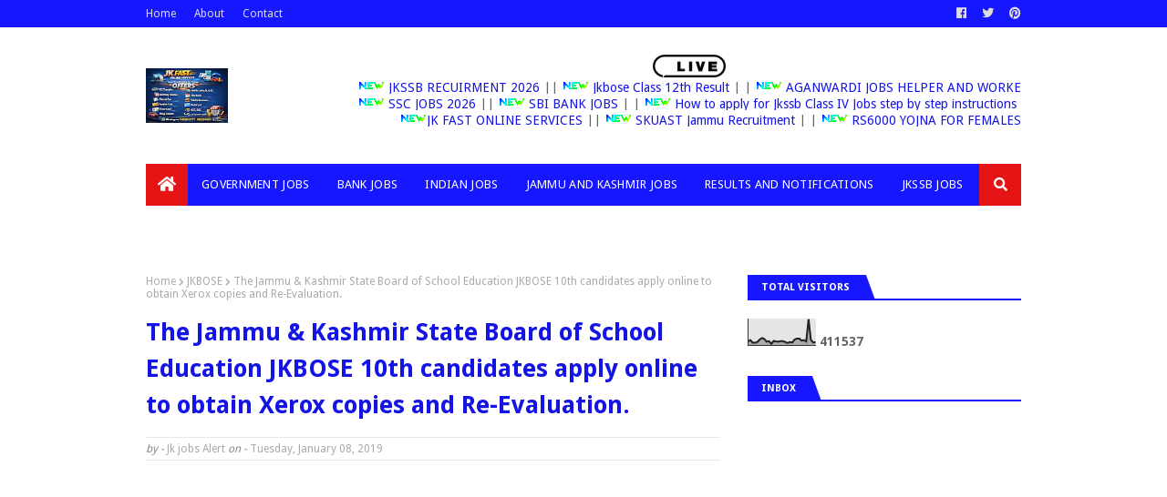

--- FILE ---
content_type: text/html; charset=UTF-8
request_url: https://www.jkjobsalert.in/b/stats?style=BLACK_TRANSPARENT&timeRange=ALL_TIME&token=APq4FmBWhkL_CMR1pA0dndLwJEJ9lYayl179JxNkvygaJcUBIgXfpiihkRhYEP1J8ZvN5sHeWhzIpxdJPRK1oljDrbcUY3u1-g
body_size: 35
content:
{"total":411537,"sparklineOptions":{"backgroundColor":{"fillOpacity":0.1,"fill":"#000000"},"series":[{"areaOpacity":0.3,"color":"#202020"}]},"sparklineData":[[0,15],[1,20],[2,10],[3,10],[4,13],[5,22],[6,28],[7,24],[8,14],[9,16],[10,6],[11,17],[12,15],[13,14],[14,16],[15,16],[16,13],[17,9],[18,13],[19,11],[20,22],[21,26],[22,26],[23,18],[24,20],[25,15],[26,99],[27,21],[28,11],[29,13]],"nextTickMs":360000}

--- FILE ---
content_type: text/html; charset=utf-8
request_url: https://www.google.com/recaptcha/api2/aframe
body_size: 268
content:
<!DOCTYPE HTML><html><head><meta http-equiv="content-type" content="text/html; charset=UTF-8"></head><body><script nonce="5qTfrTKzx0-FzSTwxNneVA">/** Anti-fraud and anti-abuse applications only. See google.com/recaptcha */ try{var clients={'sodar':'https://pagead2.googlesyndication.com/pagead/sodar?'};window.addEventListener("message",function(a){try{if(a.source===window.parent){var b=JSON.parse(a.data);var c=clients[b['id']];if(c){var d=document.createElement('img');d.src=c+b['params']+'&rc='+(localStorage.getItem("rc::a")?sessionStorage.getItem("rc::b"):"");window.document.body.appendChild(d);sessionStorage.setItem("rc::e",parseInt(sessionStorage.getItem("rc::e")||0)+1);localStorage.setItem("rc::h",'1768669031277');}}}catch(b){}});window.parent.postMessage("_grecaptcha_ready", "*");}catch(b){}</script></body></html>

--- FILE ---
content_type: text/javascript; charset=UTF-8
request_url: https://www.jkjobsalert.in/feeds/posts/default?alt=json-in-script&max-results=11&callback=jQuery112402652761997331772_1768669025065&_=1768669025066
body_size: 18409
content:
// API callback
jQuery112402652761997331772_1768669025065({"version":"1.0","encoding":"UTF-8","feed":{"xmlns":"http://www.w3.org/2005/Atom","xmlns$openSearch":"http://a9.com/-/spec/opensearchrss/1.0/","xmlns$blogger":"http://schemas.google.com/blogger/2008","xmlns$georss":"http://www.georss.org/georss","xmlns$gd":"http://schemas.google.com/g/2005","xmlns$thr":"http://purl.org/syndication/thread/1.0","id":{"$t":"tag:blogger.com,1999:blog-8122424413676480066"},"updated":{"$t":"2026-01-14T17:52:46.441+05:30"},"category":[{"term":"Jammu and Kashmir Jobs"},{"term":"Goverment Jobs"},{"term":"Jkssb jobs"},{"term":"National jobs"},{"term":"Bank Jobs"},{"term":"Indian Jobs"},{"term":"Latest Now"},{"term":"Jammu jobs"},{"term":"All Results"},{"term":"JKPSC JOBS"},{"term":"Private Jobs"},{"term":"JKBOSE"},{"term":"Jk News"},{"term":"Jkssb preparation"},{"term":"Railway Jobs"},{"term":"Jk Police jobs"},{"term":"Anantnag Jobs"},{"term":"JkssbSyllabus"},{"term":"Government Jobs"},{"term":"Jkssb papers"},{"term":"Jkssb class IV jobs"},{"term":"Breaking News"},{"term":"jkssb"},{"term":"Earn Money"},{"term":"Jammu and Kashmir"},{"term":"Health"},{"term":"SBI bank Jobs"},{"term":"Technology"},{"term":"Jkssb paper"},{"term":"NHRM JOBS"},{"term":"Bsnl jobs"},{"term":"Datesheets"},{"term":"HEALTHY JK"},{"term":"IGNOU"},{"term":"Jk weather"},{"term":"Online Jobs"},{"term":"Pan card"},{"term":"Postal Jobs"},{"term":"Results"},{"term":"University of Kashmir"},{"term":"videos"},{"term":"Previous Papers"},{"term":"SSC JOBS"},{"term":"Sports"},{"term":"Study Material"},{"term":"Tec certificate"},{"term":"Walnuts  Saffron(kesar)  Salajeet"},{"term":"golden card"},{"term":"gst"},{"term":"jkssbexams"},{"term":"latest"},{"term":"latest noe"},{"term":"loans"},{"term":"money online"},{"term":"pmay"},{"term":"scholarship"}],"title":{"type":"text","$t":"Goverment Jobs|Jammu and Kashmir Jobs|Jk News|Jkpsc jobs|class IV jobs|Results and Notifications"},"subtitle":{"type":"html","$t":"Jk jobs|Jkssb jobs|Govt jobs|Jkpsc jobs|JK Pvt jobs|All Jk Job updates"},"link":[{"rel":"http://schemas.google.com/g/2005#feed","type":"application/atom+xml","href":"https:\/\/www.jkjobsalert.in\/feeds\/posts\/default"},{"rel":"self","type":"application/atom+xml","href":"https:\/\/www.blogger.com\/feeds\/8122424413676480066\/posts\/default?alt=json-in-script\u0026max-results=11"},{"rel":"alternate","type":"text/html","href":"https:\/\/www.jkjobsalert.in\/"},{"rel":"hub","href":"http://pubsubhubbub.appspot.com/"},{"rel":"next","type":"application/atom+xml","href":"https:\/\/www.blogger.com\/feeds\/8122424413676480066\/posts\/default?alt=json-in-script\u0026start-index=12\u0026max-results=11"}],"author":[{"name":{"$t":"Jk jobs Alert"},"uri":{"$t":"http:\/\/www.blogger.com\/profile\/08345765263921785814"},"email":{"$t":"noreply@blogger.com"},"gd$image":{"rel":"http://schemas.google.com/g/2005#thumbnail","width":"16","height":"16","src":"https:\/\/img1.blogblog.com\/img\/b16-rounded.gif"}}],"generator":{"version":"7.00","uri":"http://www.blogger.com","$t":"Blogger"},"openSearch$totalResults":{"$t":"824"},"openSearch$startIndex":{"$t":"1"},"openSearch$itemsPerPage":{"$t":"11"},"entry":[{"id":{"$t":"tag:blogger.com,1999:blog-8122424413676480066.post-4144741058125914754"},"published":{"$t":"2026-01-14T14:10:00.008+05:30"},"updated":{"$t":"2026-01-14T15:47:08.218+05:30"},"category":[{"scheme":"http://www.blogger.com/atom/ns#","term":"All Results"},{"scheme":"http://www.blogger.com/atom/ns#","term":"Anantnag Jobs"},{"scheme":"http://www.blogger.com/atom/ns#","term":"jammu and Kashmir jobs"}],"title":{"type":"text","$t":"JKBOSE 12th Result 2025 Declared: Check Now NAME WISE"},"content":{"type":"html","$t":"\u003Cp\u003E\u0026nbsp;\u003C\/p\u003E\u003Ch1 class=\"entry-title\" style=\"-webkit-text-stroke-width: 0px; background: 0px center; border: 0px; color: black; display: block; font-family: \u0026quot;Open Sans\u0026quot;, Arial, sans-serif; font-size: 25px; font-style: normal; font-variant-caps: normal; font-variant-ligatures: normal; font-weight: 700; letter-spacing: normal; line-height: 1.5em; margin: 0px 0px 10px; orphans: 2; outline: 0px; padding: 0px; position: relative; text-align: left; text-decoration: none; text-indent: 0px; text-transform: none; vertical-align: baseline; white-space: normal; widows: 2; word-spacing: 0px;\"\u003EJKBOSE 12th Result 2025 Declared: Download PDF Gazette \u0026amp; Check Name-Wise Scorecard\u003C\/h1\u003E\u003Cp style=\"-webkit-text-stroke-width: 0px; background: rgba(0, 0, 0, 0.03) 0px center; border: 0px; color: black; font-family: \u0026quot;Open Sans\u0026quot;, Arial, sans-serif; font-size: 15px; font-style: normal; font-variant-caps: normal; font-variant-ligatures: normal; font-weight: 400; letter-spacing: normal; orphans: 2; outline: 0px; padding: 0px; text-align: start; text-decoration: none; text-indent: 0px; text-transform: none; vertical-align: baseline; white-space: normal; widows: 2; word-spacing: 0px;\"\u003E\u003Cspan style=\"background: 0px center; border: 0px; font-family: arial; font-size: large; outline: 0px; padding: 0px; text-decoration: none; vertical-align: baseline;\"\u003EThe Jammu and Kashmir Board of School Education (JKBOSE) Wednesday announced annual regular results of 12th standard with at least 85 percent qualifying the exams.\u003C\/span\u003E\u003C\/p\u003E\u003Cp style=\"-webkit-text-stroke-width: 0px; background: rgba(0, 0, 0, 0.03) 0px center; border: 0px; color: black; font-family: \u0026quot;Open Sans\u0026quot;, Arial, sans-serif; font-size: 15px; font-style: normal; font-variant-caps: normal; font-variant-ligatures: normal; font-weight: 400; letter-spacing: normal; orphans: 2; outline: 0px; padding: 0px; text-align: start; text-decoration: none; text-indent: 0px; text-transform: none; vertical-align: baseline; white-space: normal; widows: 2; word-spacing: 0px;\"\u003E\u003Cspan style=\"background: 0px center; border: 0px; font-family: arial; font-size: large; outline: 0px; padding: 0px; text-decoration: none; vertical-align: baseline;\"\u003EJKBOSE officials informed the news agency—Kashmir News Observer (KNO) that 85 percent students qualify the exams.\u003Cscript async src=\"https:\/\/pagead2.googlesyndication.com\/pagead\/js\/adsbygoogle.js?client=ca-pub-7116649999803313\"\n     crossorigin=\"anonymous\"\u003E\u003C\/script\u003E\n\u003Cins class=\"adsbygoogle\"\n     style=\"display:block; text-align:center;\"\n     data-ad-layout=\"in-article\"\n     data-ad-format=\"fluid\"\n     data-ad-client=\"ca-pub-7116649999803313\"\n     data-ad-slot=\"5606875623\"\u003E\u003C\/ins\u003E\n\u003Cscript\u003E\n     (adsbygoogle = window.adsbygoogle || []).push({});\n\u003C\/script\u003E\u003C\/span\u003E\u003C\/p\u003E\u003Cp style=\"-webkit-text-stroke-width: 0px; background: rgba(0, 0, 0, 0.03) 0px center; border: 0px; color: black; font-family: \u0026quot;Open Sans\u0026quot;, Arial, sans-serif; font-size: 15px; font-style: normal; font-variant-caps: normal; font-variant-ligatures: normal; font-weight: 400; letter-spacing: normal; orphans: 2; outline: 0px; padding: 0px; text-align: start; text-decoration: none; text-indent: 0px; text-transform: none; vertical-align: baseline; white-space: normal; widows: 2; word-spacing: 0px;\"\u003E\u003Cspan style=\"background: 0px center; border: 0px; font-family: arial; font-size: large; outline: 0px; padding: 0px; text-decoration: none; vertical-align: baseline;\"\u003EJKBOSE has announced that 84 percent students have qualify the annual regular exams of 10th standard.\u003C\/span\u003E\u003C\/p\u003E\u003Cp style=\"-webkit-text-stroke-width: 0px; background: rgba(0, 0, 0, 0.03) 0px center; border: 0px; color: black; font-family: \u0026quot;Open Sans\u0026quot;, Arial, sans-serif; font-size: 15px; font-style: normal; font-variant-caps: normal; font-variant-ligatures: normal; font-weight: 400; letter-spacing: normal; orphans: 2; outline: 0px; padding: 0px; text-align: start; text-decoration: none; text-indent: 0px; text-transform: none; vertical-align: baseline; white-space: normal; widows: 2; word-spacing: 0px;\"\u003E\u003Cspan style=\"background: 0px center; border: 0px; font-family: arial; font-size: large; outline: 0px; padding: 0px; text-decoration: none; vertical-align: baseline;\"\u003EPertinently, BOSE had announced syllabus relaxation of 15 percent for 10th, 11th and 12th standard examination\u003Cscript async src=\"https:\/\/pagead2.googlesyndication.com\/pagead\/js\/adsbygoogle.js?client=ca-pub-7116649999803313\"\n     crossorigin=\"anonymous\"\u003E\u003C\/script\u003E\n\u003C!-- indianjobzalert_main_Blog1_1x1_as --\u003E\n\u003Cins class=\"adsbygoogle\"\n     style=\"display:block\"\n     data-ad-client=\"ca-pub-7116649999803313\"\n     data-ad-slot=\"4160911835\"\n     data-ad-format=\"auto\"\n     data-full-width-responsive=\"true\"\u003E\u003C\/ins\u003E\n\u003Cscript\u003E\n     (adsbygoogle = window.adsbygoogle || []).push({});\n\u003C\/script\u003E.\u003C\/span\u003E\u003C\/p\u003E\u003Ch1 class=\"entry-title\" style=\"-webkit-text-stroke-width: 0px; background: 0px center; border: 0px; color: black; display: block; font-family: \u0026quot;Open Sans\u0026quot;, Arial, sans-serif; font-size: 25px; font-style: normal; font-variant-caps: normal; font-variant-ligatures: normal; font-weight: 700; letter-spacing: normal; line-height: 1.5em; margin: 0px 0px 10px; orphans: 2; outline: 0px; padding: 0px; position: relative; text-align: left; text-decoration: none; text-indent: 0px; text-transform: none; vertical-align: baseline; white-space: normal; widows: 2; word-spacing: 0px;\"\u003E\u0026nbsp;\u003C\/h1\u003E\u003Ch1 class=\"entry-title\" style=\"-webkit-text-stroke-width: 0px; background: 0px center; border: 0px; color: black; display: block; font-family: \u0026quot;Open Sans\u0026quot;, Arial, sans-serif; font-size: 25px; font-style: normal; font-variant-caps: normal; font-variant-ligatures: normal; font-weight: 700; letter-spacing: normal; line-height: 1.5em; margin: 0px 0px 10px; orphans: 2; outline: 0px; padding: 0px; position: relative; text-align: left; text-decoration: none; text-indent: 0px; text-transform: none; vertical-align: baseline; white-space: normal; widows: 2; word-spacing: 0px;\"\u003E\u003Cdiv class=\"separator\" style=\"clear: both; text-align: center;\"\u003E\u003Ca href=\"https:\/\/blogger.googleusercontent.com\/img\/b\/R29vZ2xl\/AVvXsEj2pRz95LRh8_AmIOfbS_U-mXRnvGIVn5WH4s1t1sBFfClEFNHlMc02BTMrK9htXR8RCkja5tOBpbhbItTgLnfIkkbLSaeYPDbcW3F9_6usx158wHnf2Y4hTgjRXhKHcPhVXiHOmmM6jJU6OZ7QUbqjZ1ELT4JAshH6tc2aR0IN_GpfCXwF6L72do2j8QQ\/s742\/RR.png\" style=\"margin-left: 1em; margin-right: 1em;\"\u003E\u003Cimg border=\"0\" data-original-height=\"565\" data-original-width=\"742\" height=\"244\" src=\"https:\/\/blogger.googleusercontent.com\/img\/b\/R29vZ2xl\/AVvXsEj2pRz95LRh8_AmIOfbS_U-mXRnvGIVn5WH4s1t1sBFfClEFNHlMc02BTMrK9htXR8RCkja5tOBpbhbItTgLnfIkkbLSaeYPDbcW3F9_6usx158wHnf2Y4hTgjRXhKHcPhVXiHOmmM6jJU6OZ7QUbqjZ1ELT4JAshH6tc2aR0IN_GpfCXwF6L72do2j8QQ\/s320\/RR.png\" width=\"320\" \/\u003E\u003C\/a\u003E\u003C\/div\u003E\u003Cbr \/\u003E\u0026nbsp;\u003C\/h1\u003E\u003Ch1 class=\"entry-title\" style=\"-webkit-text-stroke-width: 0px; background: 0px center; border: 0px; color: black; display: block; font-family: \u0026quot;Open Sans\u0026quot;, Arial, sans-serif; font-size: 25px; font-style: normal; font-variant-caps: normal; font-variant-ligatures: normal; font-weight: 700; letter-spacing: normal; line-height: 1.5em; margin: 0px 0px 10px; orphans: 2; outline: 0px; padding: 0px; position: relative; text-align: left; text-decoration: none; text-indent: 0px; text-transform: none; vertical-align: baseline; white-space: normal; widows: 2; word-spacing: 0px;\"\u003E\u0026nbsp;\u003C\/h1\u003E\u003Ch1 class=\"entry-title entry-title-large\" style=\"-webkit-text-stroke-width: 0px; background-color: #fff9fb; box-sizing: border-box; clear: both; color: color(display-p3 0 0 0); font-family: Roboto, sans-serif; font-style: normal; font-variant-caps: normal; font-variant-ligatures: normal; font-weight: 700; letter-spacing: normal; line-height: 1.2; margin: 0px 0px 0.938rem; orphans: 2; text-align: start; text-decoration-color: initial; text-decoration-style: initial; text-decoration-thickness: initial; text-indent: 0px; text-transform: none; white-space: normal; widows: 2; word-spacing: 0px;\"\u003E\u003Cspan style=\"font-size: x-small;\"\u003EJKBOSE Result 2025 out on jkbose.nic.in, Class 10th, 12th Oct\/Nov Session Results Link\u003C\/span\u003E\u003C\/h1\u003E\u003Ch1 class=\"entry-title entry-title-large\" style=\"-webkit-text-stroke-width: 0px; background-color: #fff9fb; box-sizing: border-box; clear: both; color: color(display-p3 0 0 0); font-family: Roboto, sans-serif; font-size: 33.3757px; font-style: normal; font-variant-caps: normal; font-variant-ligatures: normal; font-weight: 700; letter-spacing: normal; line-height: 1.2; margin: 0px 0px 0.938rem; orphans: 2; text-align: start; text-decoration-color: initial; text-decoration-style: initial; text-decoration-thickness: initial; text-indent: 0px; text-transform: none; white-space: normal; widows: 2; word-spacing: 0px;\"\u003E\u003Cspan style=\"font-size: x-small;\"\u003EGet your Result now\u003C\/span\u003E\u0026nbsp;\u003C\/h1\u003E\u003Ch1 class=\"entry-title\" style=\"-webkit-text-stroke-width: 0px; background: 0px center; border: 0px; color: black; display: block; font-family: \u0026quot;Open Sans\u0026quot;, Arial, sans-serif; font-size: 25px; font-style: normal; font-variant-caps: normal; font-variant-ligatures: normal; font-weight: 700; letter-spacing: normal; line-height: 1.5em; margin: 0px 0px 10px; orphans: 2; outline: 0px; padding: 0px; position: relative; text-align: left; text-decoration: none; text-indent: 0px; text-transform: none; vertical-align: baseline; white-space: normal; widows: 2; word-spacing: 0px;\"\u003E\u0026nbsp;\u003Cspan color=\"color(display-p3 0 0 0)\" face=\"Roboto, sans-serif\" style=\"-webkit-text-stroke-width: 0px; background-color: #fff9fb; display: inline; float: none; font-size: 16px; font-style: normal; font-variant-caps: normal; font-variant-ligatures: normal; font-weight: 400; letter-spacing: normal; orphans: 2; text-align: start; text-decoration-color: initial; text-decoration-style: initial; text-decoration-thickness: initial; text-indent: 0px; text-transform: none; white-space: normal; widows: 2; word-spacing: 0px;\"\u003EThe Jammu and Kashmir Board of School Education (JKBOSE) has declared the Class 10 annual exam results for the October and November 2025 session today, on 14 January 2026. The results were released at 10:30 in the morning. Students who appeared in the exams can now check their marks online. To see the result, they need to visit the official website at jkbose.nic.in. Students can also download their scorecard from the same site. The board has also shared an update about Class 12 results. As per the notice, the JKBOSE Class 12 result will be announced today at 2:00 in the afternoon. Students are advised to keep their details ready while checking the results.\u003C\/span\u003E\u003C\/h1\u003E\u003Ch1 class=\"entry-title\" style=\"-webkit-text-stroke-width: 0px; background: 0px center; border: 0px; color: black; display: block; font-family: \u0026quot;Open Sans\u0026quot;, Arial, sans-serif; font-size: 25px; font-style: normal; font-variant-caps: normal; font-variant-ligatures: normal; font-weight: 700; letter-spacing: normal; line-height: 1.5em; margin: 0px 0px 10px; orphans: 2; outline: 0px; padding: 0px; position: relative; text-align: left; text-decoration: none; text-indent: 0px; text-transform: none; vertical-align: baseline; white-space: normal; widows: 2; word-spacing: 0px;\"\u003E\u003Cspan color=\"color(display-p3 0 0 0)\" face=\"Roboto, sans-serif\" style=\"-webkit-text-stroke-width: 0px; background-color: #fff9fb; display: inline; float: none; font-size: 16px; font-style: normal; font-variant-caps: normal; font-variant-ligatures: normal; font-weight: 400; letter-spacing: normal; orphans: 2; text-align: start; text-decoration-color: initial; text-decoration-style: initial; text-decoration-thickness: initial; text-indent: 0px; text-transform: none; white-space: normal; widows: 2; word-spacing: 0px;\"\u003E\u0026nbsp;\u003C\/span\u003EJKBOSE Class 12th Result Link\u003C\/h1\u003E\u003Cp style=\"-webkit-text-stroke-width: 0px; background-color: #fff9fb; box-sizing: border-box; color: color(display-p3 0 0 0); font-family: Roboto, sans-serif; font-size: 16px; font-style: normal; font-variant-caps: normal; font-variant-ligatures: normal; font-weight: 400; letter-spacing: normal; margin: 0px 0px 0.938rem; orphans: 2; text-align: start; text-decoration-color: initial; text-decoration-style: initial; text-decoration-thickness: initial; text-indent: 0px; text-transform: none; white-space: normal; widows: 2; word-spacing: 0px;\"\u003EThe JKBOSE Class 12 result link has been released on the official website. Students can check their result online by entering their roll number and registration number. The result is now available for viewing. Students should visit jkbose.nic.in to see their marks. Students can use the official direct link given below\u003Cscript async src=\"https:\/\/pagead2.googlesyndication.com\/pagead\/js\/adsbygoogle.js?client=ca-pub-7116649999803313\"\n     crossorigin=\"anonymous\"\u003E\u003C\/script\u003E\n\u003C!-- indianjobzalert_main_Blog1_1x1_as --\u003E\n\u003Cins class=\"adsbygoogle\"\n     style=\"display:block\"\n     data-ad-client=\"ca-pub-7116649999803313\"\n     data-ad-slot=\"4160911835\"\n     data-ad-format=\"auto\"\n     data-full-width-responsive=\"true\"\u003E\u003C\/ins\u003E\n\u003Cscript\u003E\n     (adsbygoogle = window.adsbygoogle || []).push({});\n\u003C\/script\u003E.\u003C\/p\u003E\u003Cp style=\"-webkit-text-stroke-width: 0px; background-color: #fff9fb; box-sizing: border-box; color: color(display-p3 0 0 0); font-family: Roboto, sans-serif; font-size: 16px; font-style: normal; font-variant-caps: normal; font-variant-ligatures: normal; font-weight: 400; letter-spacing: normal; margin: 0px 0px 0.938rem; orphans: 2; text-align: start; text-decoration-color: initial; text-decoration-style: initial; text-decoration-thickness: initial; text-indent: 0px; text-transform: none; white-space: normal; widows: 2; word-spacing: 0px;\"\u003EYou can Check your Result\u0026nbsp; using roll Number or Name wise\u0026nbsp; below\u003C\/p\u003E\u003Cp style=\"-webkit-text-stroke-width: 0px; background-color: #fff9fb; box-sizing: border-box; color: color(display-p3 0 0 0); font-family: Roboto, sans-serif; font-size: 16px; font-style: normal; font-variant-caps: normal; font-variant-ligatures: normal; font-weight: 400; letter-spacing: normal; margin: 0px 0px 0.938rem; orphans: 2; text-align: start; text-decoration-color: initial; text-decoration-style: initial; text-decoration-thickness: initial; text-indent: 0px; text-transform: none; white-space: normal; widows: 2; word-spacing: 0px;\"\u003E\u0026nbsp;\u003C\/p\u003E\u003Cp style=\"-webkit-text-stroke-width: 0px; background-color: #fff9fb; box-sizing: border-box; color: color(display-p3 0 0 0); font-family: Roboto, sans-serif; font-size: 16px; font-style: normal; font-variant-caps: normal; font-variant-ligatures: normal; font-weight: 400; letter-spacing: normal; margin: 0px 0px 0.938rem; orphans: 2; text-align: start; text-decoration-color: initial; text-decoration-style: initial; text-decoration-thickness: initial; text-indent: 0px; text-transform: none; white-space: normal; widows: 2; word-spacing: 0px;\"\u003E\u003Ca href=\"https:\/\/jkresults.nic.in\/jkboseresults.aspx\"\u003ECHECK NOW\u0026nbsp;ROLL NO WISE\u003C\/a\u003E\u003C\/p\u003E\u003Cp style=\"-webkit-text-stroke-width: 0px; background-color: #fff9fb; box-sizing: border-box; color: color(display-p3 0 0 0); font-family: Roboto, sans-serif; font-size: 16px; font-style: normal; font-variant-caps: normal; font-variant-ligatures: normal; font-weight: 400; letter-spacing: normal; margin: 0px 0px 0.938rem; orphans: 2; text-align: start; text-decoration-color: initial; text-decoration-style: initial; text-decoration-thickness: initial; text-indent: 0px; text-transform: none; white-space: normal; widows: 2; word-spacing: 0px;\"\u003E\u0026nbsp;\u003C\/p\u003E\u003Cp style=\"-webkit-text-stroke-width: 0px; background-color: #fff9fb; box-sizing: border-box; color: color(display-p3 0 0 0); font-family: Roboto, sans-serif; font-size: 16px; font-style: normal; font-variant-caps: normal; font-variant-ligatures: normal; font-weight: 400; letter-spacing: normal; margin: 0px 0px 0.938rem; orphans: 2; text-align: start; text-decoration-color: initial; text-decoration-style: initial; text-decoration-thickness: initial; text-indent: 0px; text-transform: none; white-space: normal; widows: 2; word-spacing: 0px;\"\u003E\u003Ca href=\"https:\/\/results.indiaresults.com\/\/jk\/jkbose\/Result-of-Higher-Secondary-Part-Two-Annual-2025-Regular-Jammu-oct-2025\/mquery.htm\"\u003ENAME WISE RESULTS\u003C\/a\u003E\u0026nbsp;\u003C\/p\u003E\u003Ch1 class=\"entry-title\" style=\"-webkit-text-stroke-width: 0px; background: 0px center; border: 0px; color: black; display: block; font-family: \u0026quot;Open Sans\u0026quot;, Arial, sans-serif; font-size: 25px; font-style: normal; font-variant-caps: normal; font-variant-ligatures: normal; font-weight: 700; letter-spacing: normal; line-height: 1.5em; margin: 0px 0px 10px; orphans: 2; outline: 0px; padding: 0px; position: relative; text-align: left; text-decoration: none; text-indent: 0px; text-transform: none; vertical-align: baseline; white-space: normal; widows: 2; word-spacing: 0px;\"\u003E\u003Cspan color=\"color(display-p3 0 0 0)\" face=\"Roboto, sans-serif\" style=\"-webkit-text-stroke-width: 0px; background-color: #fff9fb; display: inline; float: none; font-size: 16px; font-style: normal; font-variant-caps: normal; font-variant-ligatures: normal; font-weight: 400; letter-spacing: normal; orphans: 2; text-align: start; text-decoration-color: initial; text-decoration-style: initial; text-decoration-thickness: initial; text-indent: 0px; text-transform: none; white-space: normal; widows: 2; word-spacing: 0px;\"\u003E\u0026nbsp;\u003Cspan style=\"color: red;\"\u003E\u003Ca href=\"https:\/\/www.jkjobsalert.in\/2026\/01\/jkbose-10th-result-2025-declared-check.html\"\u003EJKBOSE 10TH RESULTS NAME WISE\u003C\/a\u003E\u003C\/span\u003E\u003C\/span\u003E\u003C\/h1\u003E"},"link":[{"rel":"replies","type":"application/atom+xml","href":"https:\/\/www.jkjobsalert.in\/feeds\/4144741058125914754\/comments\/default","title":"Post Comments"},{"rel":"replies","type":"text/html","href":"https:\/\/www.jkjobsalert.in\/2026\/01\/jkbose-12th-result-2025-declared-check.html#comment-form","title":"0 Comments"},{"rel":"edit","type":"application/atom+xml","href":"https:\/\/www.blogger.com\/feeds\/8122424413676480066\/posts\/default\/4144741058125914754"},{"rel":"self","type":"application/atom+xml","href":"https:\/\/www.blogger.com\/feeds\/8122424413676480066\/posts\/default\/4144741058125914754"},{"rel":"alternate","type":"text/html","href":"https:\/\/www.jkjobsalert.in\/2026\/01\/jkbose-12th-result-2025-declared-check.html","title":"JKBOSE 12th Result 2025 Declared: Check Now NAME WISE"}],"author":[{"name":{"$t":"Jk jobs Alert"},"uri":{"$t":"http:\/\/www.blogger.com\/profile\/08345765263921785814"},"email":{"$t":"noreply@blogger.com"},"gd$image":{"rel":"http://schemas.google.com/g/2005#thumbnail","width":"16","height":"16","src":"https:\/\/img1.blogblog.com\/img\/b16-rounded.gif"}}],"media$thumbnail":{"xmlns$media":"http://search.yahoo.com/mrss/","url":"https:\/\/blogger.googleusercontent.com\/img\/b\/R29vZ2xl\/AVvXsEj2pRz95LRh8_AmIOfbS_U-mXRnvGIVn5WH4s1t1sBFfClEFNHlMc02BTMrK9htXR8RCkja5tOBpbhbItTgLnfIkkbLSaeYPDbcW3F9_6usx158wHnf2Y4hTgjRXhKHcPhVXiHOmmM6jJU6OZ7QUbqjZ1ELT4JAshH6tc2aR0IN_GpfCXwF6L72do2j8QQ\/s72-c\/RR.png","height":"72","width":"72"},"thr$total":{"$t":"0"}},{"id":{"$t":"tag:blogger.com,1999:blog-8122424413676480066.post-4462221322602972440"},"published":{"$t":"2026-01-14T11:32:00.004+05:30"},"updated":{"$t":"2026-01-14T15:36:08.984+05:30"},"category":[{"scheme":"http://www.blogger.com/atom/ns#","term":"All Results"},{"scheme":"http://www.blogger.com/atom/ns#","term":"Breaking News"},{"scheme":"http://www.blogger.com/atom/ns#","term":"latest now"}],"title":{"type":"text","$t":"JKBOSE 10th Result 2025 Declared: Check Name wise"},"content":{"type":"html","$t":"\u003Cp\u003E\u0026nbsp;\u003C\/p\u003E\u003Ch2 style=\"text-align: left;\"\u003E\u003Cspan style=\"font-family: arial;\"\u003EJKBOSE 10th Result 2025 Declared: Check Class 10 Scores Online (Oct–Nov Session)\u003Cscript async src=\"https:\/\/pagead2.googlesyndication.com\/pagead\/js\/adsbygoogle.js?client=ca-pub-7116649999803313\"\n     crossorigin=\"anonymous\"\u003E\u003C\/script\u003E\n\u003Cins class=\"adsbygoogle\"\n     style=\"display:block\"\n     data-ad-format=\"autorelaxed\"\n     data-ad-client=\"ca-pub-7116649999803313\"\n     data-ad-slot=\"6984311178\"\u003E\u003C\/ins\u003E\n\u003Cscript\u003E\n     (adsbygoogle = window.adsbygoogle || []).push({});\n\u003C\/script\u003E\u003C\/span\u003E\u003C\/h2\u003E\u003Ch2 style=\"text-align: left;\"\u003E\u003Cspan style=\"font-family: arial;\"\u003E\u003Cdiv class=\"separator\" style=\"clear: both; text-align: center;\"\u003E\u003Ca href=\"https:\/\/blogger.googleusercontent.com\/img\/b\/R29vZ2xl\/[base64]\/s985\/Screenshot%202026-01-14%20113026.png\" imageanchor=\"1\" style=\"margin-left: 1em; margin-right: 1em;\"\u003E\u003Cimg border=\"0\" data-original-height=\"550\" data-original-width=\"985\" height=\"179\" src=\"https:\/\/blogger.googleusercontent.com\/img\/b\/R29vZ2xl\/[base64]\/s320\/Screenshot%202026-01-14%20113026.png\" width=\"320\" \/\u003E\u003C\/a\u003E\u003C\/div\u003E\u003Cbr \/\u003E\u0026nbsp;\u003C\/span\u003E\u003C\/h2\u003E\u003Cdiv\u003E\u003Cspan style=\"font-family: arial; font-size: large;\"\u003EThe Jammu and Kashmir Board of \u003Cscript async src=\"https:\/\/pagead2.googlesyndication.com\/pagead\/js\/adsbygoogle.js?client=ca-pub-7116649999803313\"\n     crossorigin=\"anonymous\"\u003E\u003C\/script\u003E\n\u003Cins class=\"adsbygoogle\"\n     style=\"display:block\"\n     data-ad-format=\"autorelaxed\"\n     data-ad-client=\"ca-pub-7116649999803313\"\n     data-ad-slot=\"6984311178\"\u003E\u003C\/ins\u003E\n\u003Cscript\u003E\n     (adsbygoogle = window.adsbygoogle || []).push({});\n\u003C\/script\u003ESchool Education (JKBOSE) has officially \u003Cb\u003Edeclared the Class 10th Result 2025\u003C\/b\u003E\u0026nbsp;for the \u003Cb\u003EAnnual Regular Examination (Oct–Nov Session)\u003C\/b\u003E\u0026nbsp;conducted for\u003Cb\u003E\u0026nbsp;Kashmir, Ladakh, and Jammu Winter Zone areas\u003C\/b\u003E. The result was announced by JKBOSE and is now available on the board’s official website.\u003C\/span\u003E\u003C\/div\u003E\u003Cdiv\u003E\u003Cspan style=\"font-family: arial; font-size: large;\"\u003E\u003Cbr \/\u003E\u003C\/span\u003E\u003C\/div\u003E\u003Cdiv\u003E\u003Cspan style=\"font-family: arial; font-size: large;\"\u003EStudents\n who appeared in the Secondary School Examination can now check their \nresults online using their roll number and registration details.\u003C\/span\u003E\u003C\/div\u003E\u003Cdiv\u003E\u003Cul\u003E\u003Cli\u003E\u003Cspan style=\"font-family: arial; font-size: large;\"\u003ESelect Secondary School Examination (Class 10th) – Annual Regular 2025 (Oct–Nov)\u003C\/span\u003E\u003C\/li\u003E\u003C\/ul\u003E\u003Cul\u003E\u003Cli\u003E\u003Cspan style=\"font-family: arial; font-size: large;\"\u003EEnter your \u003Cb\u003ERoll Number\u003C\/b\u003E\u0026nbsp;and \u003Cb\u003ERegistration Number\u003C\/b\u003E\u003C\/span\u003E\u003C\/li\u003E\u003C\/ul\u003E\u003Cul\u003E\u003Cli\u003E\u003Cspan style=\"font-family: arial; font-size: large;\"\u003EClick on \u003Cb\u003ESubmit\u003C\/b\u003E\u003C\/span\u003E\u003C\/li\u003E\u003Cli\u003E\u003Cspan style=\"font-family: arial; font-size: large;\"\u003E\u003Cb\u003E\u0026nbsp;\u003C\/b\u003E\u003C\/span\u003E\u003C\/li\u003E\u003Cli\u003E\u003Cspan style=\"font-family: arial; font-size: large;\"\u003E\u003Cb\u003E\u003Ca href=\"https:\/\/results.indiaresults.com\/jk\/jkbose\/class10-exam-result-2025-jnk\/mquery.htm\"\u003ECHECK YOUR RESULT NAME WISE\u0026nbsp;\u003C\/a\u003E\u003C\/b\u003E\u003C\/span\u003E\u003C\/li\u003E\u003C\/ul\u003E\u003Cspan style=\"font-family: arial; font-size: large;\"\u003E\u0026nbsp;\u003C\/span\u003E\u003C\/div\u003E\u003Cdiv\u003E\u003Cspan style=\"font-family: arial; font-size: large;\"\u003E\u003Cbr \/\u003E\u003C\/span\u003E\u003C\/div\u003E\u003Cdiv\u003E\u003Cdiv class=\"separator\" style=\"clear: both; text-align: center;\"\u003E\u003Cbr \/\u003E\u003C\/div\u003E\u003C\/div\u003E\u003Ch2 style=\"text-align: left;\"\u003E\u003Cspan style=\"font-family: arial;\"\u003E\u0026nbsp;\u003C\/span\u003E\u003C\/h2\u003E"},"link":[{"rel":"replies","type":"application/atom+xml","href":"https:\/\/www.jkjobsalert.in\/feeds\/4462221322602972440\/comments\/default","title":"Post Comments"},{"rel":"replies","type":"text/html","href":"https:\/\/www.jkjobsalert.in\/2026\/01\/jkbose-10th-result-2025-declared-check.html#comment-form","title":"0 Comments"},{"rel":"edit","type":"application/atom+xml","href":"https:\/\/www.blogger.com\/feeds\/8122424413676480066\/posts\/default\/4462221322602972440"},{"rel":"self","type":"application/atom+xml","href":"https:\/\/www.blogger.com\/feeds\/8122424413676480066\/posts\/default\/4462221322602972440"},{"rel":"alternate","type":"text/html","href":"https:\/\/www.jkjobsalert.in\/2026\/01\/jkbose-10th-result-2025-declared-check.html","title":"JKBOSE 10th Result 2025 Declared: Check Name wise"}],"author":[{"name":{"$t":"Jk jobs Alert"},"uri":{"$t":"http:\/\/www.blogger.com\/profile\/08345765263921785814"},"email":{"$t":"noreply@blogger.com"},"gd$image":{"rel":"http://schemas.google.com/g/2005#thumbnail","width":"16","height":"16","src":"https:\/\/img1.blogblog.com\/img\/b16-rounded.gif"}}],"media$thumbnail":{"xmlns$media":"http://search.yahoo.com/mrss/","url":"https:\/\/blogger.googleusercontent.com\/img\/b\/R29vZ2xl\/[base64]\/s72-c\/Screenshot%202026-01-14%20113026.png","height":"72","width":"72"},"thr$total":{"$t":"0"}},{"id":{"$t":"tag:blogger.com,1999:blog-8122424413676480066.post-2007701601615806439"},"published":{"$t":"2026-01-08T08:44:10.261+05:30"},"updated":{"$t":"2026-01-08T08:45:51.297+05:30"},"category":[{"scheme":"http://www.blogger.com/atom/ns#","term":"jammu and kashmir"}],"title":{"type":"text","$t":"Recruitment of Aganwadi worker and  Aganwadi Helpers "},"content":{"type":"html","$t":"Recruitment of Aganwadi worker and\u0026nbsp; Aganwadi Helpers\u0026nbsp;\u003Cdiv\u003E\u003Cdiv class=\"separator\" style=\"clear: both; text-align: center;\"\u003E\n  \u003Ca href=\"https:\/\/blogger.googleusercontent.com\/img\/a\/AVvXsEgP2BSyY-nT1Oo5_ZbRHXrB9Usy0cnnFGy9hWuC-OROrOyCoKgyf6eJgKD74aRH_DXmmdeFPsX6vCfS-zw3We-wJaw2hcLSGLl9pvkxfX13kHpPwbGssdQrbUVkgMdiYxrkaqghJw2bOaUD1K7KaL_NwgE95K18FeSeIOkEsSBtj64UqZV1SSbK3eWolDk\" imageanchor=\"1\" style=\"margin-left: 1em; margin-right: 1em;\"\u003E\n    \u003Cimg border=\"0\"   src=\"https:\/\/blogger.googleusercontent.com\/img\/a\/AVvXsEgP2BSyY-nT1Oo5_ZbRHXrB9Usy0cnnFGy9hWuC-OROrOyCoKgyf6eJgKD74aRH_DXmmdeFPsX6vCfS-zw3We-wJaw2hcLSGLl9pvkxfX13kHpPwbGssdQrbUVkgMdiYxrkaqghJw2bOaUD1K7KaL_NwgE95K18FeSeIOkEsSBtj64UqZV1SSbK3eWolDk\" width=\"400\"\u003E\n  \u003C\/a\u003E\n\u003C\/div\u003E\u003Cdiv class=\"separator\" style=\"clear: both; text-align: center;\"\u003E\n  \u003Ca href=\"https:\/\/blogger.googleusercontent.com\/img\/a\/AVvXsEjvmv1AEFoMnC-GgGQ14zzh-9er3xcNo-0Bx_LpaPa780wZIymclthXBCBLrqsmoTAlMMPditBVGGzMIuf2dyzFHoqvjoZX0SXVSil3Iy3yv0Ls_leNjWAiPgW3z2-D05Tx5150E6pmMEdBH5GXfvj65712ayUDqdIwZZOyrozCNNwdt7_JYeeUQ8Qn-Ws\" imageanchor=\"1\" style=\"margin-left: 1em; margin-right: 1em;\"\u003E\n    \u003Cimg border=\"0\"   src=\"https:\/\/blogger.googleusercontent.com\/img\/a\/AVvXsEjvmv1AEFoMnC-GgGQ14zzh-9er3xcNo-0Bx_LpaPa780wZIymclthXBCBLrqsmoTAlMMPditBVGGzMIuf2dyzFHoqvjoZX0SXVSil3Iy3yv0Ls_leNjWAiPgW3z2-D05Tx5150E6pmMEdBH5GXfvj65712ayUDqdIwZZOyrozCNNwdt7_JYeeUQ8Qn-Ws\" width=\"400\"\u003E\n  \u003C\/a\u003E\n\u003C\/div\u003E\u003Cdiv class=\"separator\" style=\"clear: both; text-align: center;\"\u003E\n  \u003Ca href=\"https:\/\/blogger.googleusercontent.com\/img\/a\/AVvXsEiEywgUHZhUoI9DXtVDQdg5umI5RMV-LDixKgqr9puicGghwnnnsjTlCjDQabpJm9XWl9l2Rh8YTTvgOWY5dMkW-4EtIdId3jzTb0HKKzSyKnwMrDFf6vkD_DbNJI62Sh6pT3oLOm-6SmFirtB72gorJNSxd69AU-3-nrRwGZLXs5gfDw2koUn8f4-1vvA\" imageanchor=\"1\" style=\"margin-left: 1em; margin-right: 1em;\"\u003E\n    \u003Cimg border=\"0\"   src=\"https:\/\/blogger.googleusercontent.com\/img\/a\/AVvXsEiEywgUHZhUoI9DXtVDQdg5umI5RMV-LDixKgqr9puicGghwnnnsjTlCjDQabpJm9XWl9l2Rh8YTTvgOWY5dMkW-4EtIdId3jzTb0HKKzSyKnwMrDFf6vkD_DbNJI62Sh6pT3oLOm-6SmFirtB72gorJNSxd69AU-3-nrRwGZLXs5gfDw2koUn8f4-1vvA\" width=\"400\"\u003E\n  \u003C\/a\u003E\n\u003C\/div\u003E\u003Cdiv class=\"separator\" style=\"clear: both; text-align: center;\"\u003E\n  \u003Ca href=\"https:\/\/blogger.googleusercontent.com\/img\/a\/AVvXsEhwyiAr8IAFugRcO2XGseGS2EG5BFwO3Wpo6qp--3nhE7HA5Sx5bFvs6GNbayHU5Sbdb2GwSLaFvXrmf_XSlZG4ysIOZcyjYFXzAYBq-erzObooWOX_V0K18nXRkmcyCg2nBhMR09WkMMHhuxs2e47HlwKq36mbRD5czD9FU5auZt5IOPs7wi5TZvgC3LY\" imageanchor=\"1\" style=\"margin-left: 1em; margin-right: 1em;\"\u003E\n    \u003Cimg border=\"0\"   src=\"https:\/\/blogger.googleusercontent.com\/img\/a\/AVvXsEhwyiAr8IAFugRcO2XGseGS2EG5BFwO3Wpo6qp--3nhE7HA5Sx5bFvs6GNbayHU5Sbdb2GwSLaFvXrmf_XSlZG4ysIOZcyjYFXzAYBq-erzObooWOX_V0K18nXRkmcyCg2nBhMR09WkMMHhuxs2e47HlwKq36mbRD5czD9FU5auZt5IOPs7wi5TZvgC3LY\" width=\"400\"\u003E\n  \u003C\/a\u003E\n\u003C\/div\u003E\u003Cbr\u003E\u003C\/div\u003E"},"link":[{"rel":"replies","type":"application/atom+xml","href":"https:\/\/www.jkjobsalert.in\/feeds\/2007701601615806439\/comments\/default","title":"Post Comments"},{"rel":"replies","type":"text/html","href":"https:\/\/www.jkjobsalert.in\/2026\/01\/recruitment-of-aganwadi-worker-and.html#comment-form","title":"0 Comments"},{"rel":"edit","type":"application/atom+xml","href":"https:\/\/www.blogger.com\/feeds\/8122424413676480066\/posts\/default\/2007701601615806439"},{"rel":"self","type":"application/atom+xml","href":"https:\/\/www.blogger.com\/feeds\/8122424413676480066\/posts\/default\/2007701601615806439"},{"rel":"alternate","type":"text/html","href":"https:\/\/www.jkjobsalert.in\/2026\/01\/recruitment-of-aganwadi-worker-and.html","title":"Recruitment of Aganwadi worker and  Aganwadi Helpers "}],"author":[{"name":{"$t":"Jk jobs Alert"},"uri":{"$t":"http:\/\/www.blogger.com\/profile\/08345765263921785814"},"email":{"$t":"noreply@blogger.com"},"gd$image":{"rel":"http://schemas.google.com/g/2005#thumbnail","width":"16","height":"16","src":"https:\/\/img1.blogblog.com\/img\/b16-rounded.gif"}}],"media$thumbnail":{"xmlns$media":"http://search.yahoo.com/mrss/","url":"https:\/\/blogger.googleusercontent.com\/img\/a\/AVvXsEgP2BSyY-nT1Oo5_ZbRHXrB9Usy0cnnFGy9hWuC-OROrOyCoKgyf6eJgKD74aRH_DXmmdeFPsX6vCfS-zw3We-wJaw2hcLSGLl9pvkxfX13kHpPwbGssdQrbUVkgMdiYxrkaqghJw2bOaUD1K7KaL_NwgE95K18FeSeIOkEsSBtj64UqZV1SSbK3eWolDk=s72-c","height":"72","width":"72"},"thr$total":{"$t":"0"}},{"id":{"$t":"tag:blogger.com,1999:blog-8122424413676480066.post-8371529024235171235"},"published":{"$t":"2025-12-24T20:10:00.004+05:30"},"updated":{"$t":"2025-12-24T20:10:23.712+05:30"},"category":[{"scheme":"http://www.blogger.com/atom/ns#","term":"Anantnag Jobs"},{"scheme":"http://www.blogger.com/atom/ns#","term":"Bank Jobs"},{"scheme":"http://www.blogger.com/atom/ns#","term":"jammu and Kashmir jobs"},{"scheme":"http://www.blogger.com/atom/ns#","term":"latest now"}],"title":{"type":"text","$t":"Advertisement for the posts of Constables (Executive) in J\u0026K Police, Home Department."},"content":{"type":"html","$t":"\u003Cp\u003EAdvertisement for the posts of Constables (Executive) in J\u0026amp;K\nPolice, Home Department.\u003C\/p\u003E\u003Cp\u003E\u003C\/p\u003E\u003Cdiv class=\"separator\" style=\"clear: both; text-align: center;\"\u003E\u003Ca href=\"https:\/\/blogger.googleusercontent.com\/img\/b\/R29vZ2xl\/AVvXsEibaW1fWeNOeASS8cei4OQ5E-yKdX-uXgBv4JtVMhPfQiEl2Znb6bHYcirXcq2mYek1T5BysEIzktmiZzlKg8X3eV-rohFJISKNb3Ehcryi5Oci_1htumwYV9smzbaKkzjBWLrd1pvXfHLyyF5qLjVTUA9RUyyF2ftxi8Hee_b4R5S6JcYap3ulUKjt2tA\/s453\/jk.png\" imageanchor=\"1\" style=\"margin-left: 1em; margin-right: 1em;\"\u003E\u003Cimg border=\"0\" data-original-height=\"285\" data-original-width=\"453\" height=\"201\" src=\"https:\/\/blogger.googleusercontent.com\/img\/b\/R29vZ2xl\/AVvXsEibaW1fWeNOeASS8cei4OQ5E-yKdX-uXgBv4JtVMhPfQiEl2Znb6bHYcirXcq2mYek1T5BysEIzktmiZzlKg8X3eV-rohFJISKNb3Ehcryi5Oci_1htumwYV9smzbaKkzjBWLrd1pvXfHLyyF5qLjVTUA9RUyyF2ftxi8Hee_b4R5S6JcYap3ulUKjt2tA\/s320\/jk.png\" width=\"320\" \/\u003E\u003C\/a\u003E\u003C\/div\u003E\u003Cdiv class=\"separator\" style=\"clear: both; text-align: center;\"\u003E\u003Cbr \/\u003E\u003C\/div\u003E\u003Cbr \/\u003E\u0026nbsp;\u003Cp\u003E\u003C\/p\u003E\u003Cp\u003EThe Jammu \u0026amp; Kashmir Services Selection Board (JKSSB) vide Indent No. HomePNG\/181\/2025 (CC-7658871) dated: 05.12.2025, among others, has received 1815 posts of\nConstable (Executive Police) Divisional Cadre in Home Department, Jammu and Kashmir under\ndirect recruitment.\nAccordingly, the JKSSB invites Online Application Forms from the eligible\ncandidates for participating in the selection process for the aforementioned posts. The important\ndates\/details with regard to the posts being advertised are as under\u003C\/p\u003E\u003Cp\u003ETotal Number of Posts Advertised = 1815\u0026nbsp;\u003C\/p\u003E\u003Cp\u003EQUALIFICATION REQUIRED:\u0026nbsp;\u003C\/p\u003E\u003Cp\u003Ea) As per the Indent and clarification(s) received from the Indenting Department, the\nQualification prescribed for the advertised posts is shown in Annexure-A to this\nNotification.\u003C\/p\u003E\u003Cp\u003E\u0026nbsp;b) The candidates who are declared qualified\/shortlisted by the Board for Document\nVerification will be required to produce relevant Certificates in original as proof of\nhaving acquired the prescribed educational qualification strictly on or before the\ncut-off date fixed for filling online application forms, failing which the\ncandidature of such candidates shall be cancelled by the Board.\u0026nbsp;\u003C\/p\u003E\u003Cp\u003Ec) Candidates may note that their candidature\/admission in examination will\nremain provisional till the genuineness and validity of their documents\nrelating to educational\/Technical qualification is verified by the Appointing\nAuthority.\nd) In case of candidates claiming possession of equivalent educational qualification\n(where it is applicable\/required), it shall be mandatory to produce relevant\nEquivalence Certificate or seek equivalence from the concerned competent authorities\nas and when required by the Board. However, final decision regarding selection of\nsuch candidates will be taken by the Board, in light of relevant rules which shall be\nbinding.\ne) Any candidate having his\/her qualification other than as prescribed, shall not be\neligible for posts advertised in this notification and such candidature will be summarily\nrejected.\u0026nbsp;\u003C\/p\u003E\u003Cp\u003EAPPLICATION OF RESERVATION:\u0026nbsp;\u003C\/p\u003E\u003Cp\u003E\u0026nbsp;\u003C\/p\u003E\u003Cp\u003Ea) The Reservation for the posts under this Advertisement Notification shall be\napplicable as per the Category-wise break up of vacancies as conveyed by the\nIndenting Department and\/or in accordance with the provisions of the Jammu\u0026amp;\nKashmir Reservation Act\/Rules, as amended from time to time.\u0026nbsp;\u003C\/p\u003E\u003Cp\u003Eb) A candidate seeking consideration under Reserved Categories must ensure\nthat they possess a valid\/ Category Certificate strictly as on the Cut Off\nDate and the same is required to be uploaded while submitting online\napplication. It may be noted that no further opportunity to upload any\ndocument shall be provided hereafter and action under rules including\nrejection of application\/candidature may be taken strictly as per the legal\nvalidity of the uploaded document w.r.t. the prescribed cut-off date.\u003C\/p\u003E\u003Cp\u003E\u0026nbsp;c) Candidates may note that their candidature will remain provisional till the\ngenuineness and validity of the Reserved Category Certificate is verified by the\nAppointing Authority. \u0026nbsp;\u003C\/p\u003E\u003Cp\u003EAPPLICATION FEE:\u003C\/p\u003E\u003Cp\u003E\u0026nbsp;a) Fee payable: Rs.700\/-(Rupees Seven Hundred only).In case of candidates\nbelonging to SC, ST-1,ST-2 and EWS category, the fee payable shall be\nRs.600\/-(Rupees Six Hundred only).\u003C\/p\u003E\u003Cp\u003E\u0026nbsp;b) Fee can be paid only through online mode viz. Net Banking, Credit or Debit cards.\u0026nbsp;\u003C\/p\u003E\u003Cp\u003E\u0026nbsp;\u003C\/p\u003E\u003Cp\u003EDivision\nKashmir 353 posts\u003C\/p\u003E\u003Cp\u003EDivision\nJammu 375 post\u003C\/p\u003E\u003Cp\u003Efor more details or form submission whatsapp\u003Ca href=\"http:\/\/www.jkjobsalert.in\" target=\"_blank\"\u003Eapply Now\u003C\/a\u003E\u0026nbsp;\u003C\/p\u003E\u003Cp\u003E\u003Ca href=\"https:\/\/jkssb.nic.in\/Pdf\/Advt_12OF2025_24122025.pdf\"\u003Edownload official notification\u0026nbsp;\u003C\/a\u003E\u003C\/p\u003E"},"link":[{"rel":"replies","type":"application/atom+xml","href":"https:\/\/www.jkjobsalert.in\/feeds\/8371529024235171235\/comments\/default","title":"Post Comments"},{"rel":"replies","type":"text/html","href":"https:\/\/www.jkjobsalert.in\/2025\/12\/advertisement-for-posts-of-constables.html#comment-form","title":"0 Comments"},{"rel":"edit","type":"application/atom+xml","href":"https:\/\/www.blogger.com\/feeds\/8122424413676480066\/posts\/default\/8371529024235171235"},{"rel":"self","type":"application/atom+xml","href":"https:\/\/www.blogger.com\/feeds\/8122424413676480066\/posts\/default\/8371529024235171235"},{"rel":"alternate","type":"text/html","href":"https:\/\/www.jkjobsalert.in\/2025\/12\/advertisement-for-posts-of-constables.html","title":"Advertisement for the posts of Constables (Executive) in J\u0026K Police, Home Department."}],"author":[{"name":{"$t":"Jk jobs Alert"},"uri":{"$t":"http:\/\/www.blogger.com\/profile\/08345765263921785814"},"email":{"$t":"noreply@blogger.com"},"gd$image":{"rel":"http://schemas.google.com/g/2005#thumbnail","width":"16","height":"16","src":"https:\/\/img1.blogblog.com\/img\/b16-rounded.gif"}}],"media$thumbnail":{"xmlns$media":"http://search.yahoo.com/mrss/","url":"https:\/\/blogger.googleusercontent.com\/img\/b\/R29vZ2xl\/AVvXsEibaW1fWeNOeASS8cei4OQ5E-yKdX-uXgBv4JtVMhPfQiEl2Znb6bHYcirXcq2mYek1T5BysEIzktmiZzlKg8X3eV-rohFJISKNb3Ehcryi5Oci_1htumwYV9smzbaKkzjBWLrd1pvXfHLyyF5qLjVTUA9RUyyF2ftxi8Hee_b4R5S6JcYap3ulUKjt2tA\/s72-c\/jk.png","height":"72","width":"72"},"thr$total":{"$t":"0"}},{"id":{"$t":"tag:blogger.com,1999:blog-8122424413676480066.post-3368637515467373040"},"published":{"$t":"2025-12-07T21:57:16.289+05:30"},"updated":{"$t":"2025-12-07T21:57:24.998+05:30"},"category":[{"scheme":"http://www.blogger.com/atom/ns#","term":"jammu and Kashmir jobs"}],"title":{"type":"text","$t":"SSC Constable GD Exam 2026: Apply Online for 25487 Vacancies (10th Pass)"},"content":{"type":"html","$t":"\u003Ch1 itemprop=\"headline\"\u003ESSC Constable GD Exam 2026: Apply Online for 25487 Vacancies (10th Pass)\u003C\/h1\u003E\u003Cdiv\u003E\u003Cdiv class=\"separator\" style=\"clear: both; text-align: center;\"\u003E\n  \u003Ca href=\"https:\/\/blogger.googleusercontent.com\/img\/a\/AVvXsEhljmNmxbZReNW16VUscz1vD-jQHrvOia3_tyiPOahHp8dh9Ld0sVI19YUXgoNTXi31Pi1_RTExS9xgutsSSHzOrpcLkAxmJzOO2cuMtiN7LgNMGQ0Sf1ta-tX0Tfb5hL8NCsd3p_5p_w34l0yruYVID7ynPVz1_ZJrkjswU0InvEpvY-av-Fwk2WpD428\" imageanchor=\"1\" style=\"margin-left: 1em; margin-right: 1em;\"\u003E\n    \u003Cimg border=\"0\"   src=\"https:\/\/blogger.googleusercontent.com\/img\/a\/AVvXsEhljmNmxbZReNW16VUscz1vD-jQHrvOia3_tyiPOahHp8dh9Ld0sVI19YUXgoNTXi31Pi1_RTExS9xgutsSSHzOrpcLkAxmJzOO2cuMtiN7LgNMGQ0Sf1ta-tX0Tfb5hL8NCsd3p_5p_w34l0yruYVID7ynPVz1_ZJrkjswU0InvEpvY-av-Fwk2WpD428\" width=\"400\"\u003E\n  \u003C\/a\u003E\n\u003C\/div\u003E\u003Cbr\u003E\u003C\/div\u003E\u003Cdiv\u003ESSC GD Constable Recruitment 2026: Massive Opportunity for 10th Pass Aspirants\u003C\/div\u003E\u003Cdiv\u003EThe Staff Selection Commission (SSC) has officially released the notification for the Constable (GD) in Central Armed Police Forces (CAPFs), SSF, and Rifleman (GD) in Assam Rifles Examination, 2026. This is a premier recruitment drive for candidates aspiring to serve the nation. The commission has announced a massive total of 25,487 vacancies across forces like BSF, CISF, CRPF, SSB, ITBP, Assam Rifles, and SSF.\u003C\/div\u003E\u003Cdiv\u003EEligible candidates who have passed Matriculation (10th Class) can apply online starting from 01 December 2025. This article covers all essential details including the vacancy breakdown, physical standards (PST\/PET), syllabus, and the direct link for the SSC GD Online Application 2026.\u003C\/div\u003E\u003Cdiv\u003E\u003Cbr\u003E\u003C\/div\u003E\u003Cdiv\u003EKey Highlights of SSC GD Constable Exam 2026\u003C\/div\u003E\u003Cdiv\u003EExam Name: Constable (GD) in CAPFs, SSF and Rifleman (GD) in Assam Rifles Examination, 2026\u003C\/div\u003E\u003Cdiv\u003EConducting Body: Staff Selection Commission (SSC)\u003C\/div\u003E\u003Cdiv\u003ETotal Vacancies: 25,487 Posts\u003C\/div\u003E\u003Cdiv\u003EQualification: 10th Pass\u003C\/div\u003E\u003Cdiv\u003EAge Limit: 18-23 Years\u003C\/div\u003E\u003Cdiv\u003ESalary: Pay Level-3 (₹ 21,700 – ₹ 69,100)\u003C\/div\u003E\u003Cdiv\u003EApplication Window: 01 Dec 2025 to 31 Dec 2025\u003C\/div\u003E\u003Cdiv\u003EExam Date: Feb-April 2026 (Tentative)\u003C\/div\u003E\u003Cdiv\u003ESSC GD Vacancy Breakdown 2026\u003C\/div\u003E\u003Cdiv\u003EThe total 25,487 vacancies are distributed among various forces. CISF has the highest share this year with over 14,000 posts.\u003C\/div\u003E\u003Cdiv\u003EGovtJobsAlert.In\u003C\/div\u003E\u003Cdiv\u003E\u003Cbr\u003E\u003C\/div\u003E\u003Cdiv\u003EMenu\u003C\/div\u003E\u003Cdiv\u003E\u003Cbr\u003E\u003C\/div\u003E\u003Cdiv\u003EAdvertisement\u003C\/div\u003E\u003Cdiv\u003ESSC Constable GD Exam 2026: Apply Online for 25487 Vacancies (10th Pass)\u003C\/div\u003E\u003Cdiv\u003EDecember 2, 2025 by Anamika Kumari\u003C\/div\u003E\u003Cdiv\u003EAdvertisement\u003C\/div\u003E\u003Cdiv\u003ESSC GD Constable Recruitment 2026: Massive Opportunity for 10th Pass Aspirants\u003C\/div\u003E\u003Cdiv\u003EThe Staff Selection Commission (SSC) has officially released the notification for the Constable (GD) in Central Armed Police Forces (CAPFs), SSF, and Rifleman (GD) in Assam Rifles Examination, 2026. This is a premier recruitment drive for candidates aspiring to serve the nation. The commission has announced a massive total of 25,487 vacancies across forces like BSF, CISF, CRPF, SSB, ITBP, Assam Rifles, and SSF.\u003C\/div\u003E\u003Cdiv\u003E\u003Cbr\u003E\u003C\/div\u003E\u003Cdiv\u003EAdvertisement\u003C\/div\u003E\u003Cdiv\u003EEligible candidates who have passed Matriculation (10th Class) can apply online starting from 01 December 2025. This article covers all essential details including the vacancy breakdown, physical standards (PST\/PET), syllabus, and the direct link for the SSC GD Online Application 2026.\u003C\/div\u003E\u003Cdiv\u003E\u003Cbr\u003E\u003C\/div\u003E\u003Cdiv\u003EKey Highlights of SSC GD Constable Exam 2026\u003C\/div\u003E\u003Cdiv\u003EExam Name: Constable (GD) in CAPFs, SSF and Rifleman (GD) in Assam Rifles Examination, 2026\u003C\/div\u003E\u003Cdiv\u003EConducting Body: Staff Selection Commission (SSC)\u003C\/div\u003E\u003Cdiv\u003ETotal Vacancies: 25,487 Posts\u003C\/div\u003E\u003Cdiv\u003EQualification: 10th Pass\u003C\/div\u003E\u003Cdiv\u003EAge Limit: 18-23 Years\u003C\/div\u003E\u003Cdiv\u003ESalary: Pay Level-3 (₹ 21,700 – ₹ 69,100)\u003C\/div\u003E\u003Cdiv\u003EApplication Window: 01 Dec 2025 to 31 Dec 2025\u003C\/div\u003E\u003Cdiv\u003EExam Date: Feb-April 2026 (Tentative)\u003C\/div\u003E\u003Cdiv\u003ESSC GD Vacancy Breakdown 2026\u003C\/div\u003E\u003Cdiv\u003EThe total 25,487 vacancies are distributed among various forces. CISF has the highest share this year with over 14,000 posts.\u003C\/div\u003E\u003Cdiv\u003E\u003Cbr\u003E\u003C\/div\u003E\u003Cdiv\u003EAdvertisement\u003C\/div\u003E\u003Cdiv\u003EForce\tMale\tFemale\tTotal Vacancies\u003C\/div\u003E\u003Cdiv\u003EBSF\t524\t92\t616\u003C\/div\u003E\u003Cdiv\u003ECISF\t13,135\t1,460\t14,595\u003C\/div\u003E\u003Cdiv\u003ECRPF\t5,366\t124\t5,490\u003C\/div\u003E\u003Cdiv\u003ESSB\t1,764\t0\t1,764\u003C\/div\u003E\u003Cdiv\u003EITBP\t1,099\t194\t1,293\u003C\/div\u003E\u003Cdiv\u003EAssam Rifles (AR)\t1,556\t150\t1,706\u003C\/div\u003E\u003Cdiv\u003ESSF\t23\t0\t23\u003C\/div\u003E\u003Cdiv\u003EGrand Total\t23,467\t2,020\t25,487\u003C\/div\u003E\u003Cdiv\u003E(Note: Vacancies are tentative. State-wise and Category-wise vacancy details are available in the official notification PDF.)\u003C\/div\u003E\u003Cdiv\u003E\u003Cbr\u003E\u003C\/div\u003E\u003Cdiv\u003EEligibility Criteria for SSC GD Constable 2026\u003C\/div\u003E\u003Cdiv\u003EEducational Qualification (As on 01-01-2026)\u003C\/div\u003E\u003Cdiv\u003ECandidates must have passed Matriculation (10th Class) Examination from a recognized Board\/University.\u003C\/div\u003E\u003Cdiv\u003ENote: Candidates appearing in the qualifying exam are not eligible if they do not produce proof of passing by the cut-off date.\u003C\/div\u003E\u003Cdiv\u003EAge Limit (As on 01-01-2026)\u003C\/div\u003E\u003Cdiv\u003EMinimum Age: 18 Years\u003C\/div\u003E\u003Cdiv\u003EMaximum Age: 23 Years\u003C\/div\u003E\u003Cdiv\u003ECandidates should not have been born earlier than 02-01-2003 and later than 01-01-2008.\u003C\/div\u003E\u003Cdiv\u003EAge Relaxation:\u003C\/div\u003E\u003Cdiv\u003E\u003Cbr\u003E\u003C\/div\u003E\u003Cdiv\u003ESC\/ST: 5 Years\u003C\/div\u003E\u003Cdiv\u003EOBC: 3 Years\u003C\/div\u003E\u003Cdiv\u003EEx-Servicemen: 3 Years after deduction of military service.\u003C\/div\u003E\u003Cdiv\u003E\u003Ctable\u003E\u003Ctbody\u003E\u003Ctr\u003E\u003Cth\u003EResource\u003C\/th\u003E\u003Cth\u003ELink\u003C\/th\u003E\u003C\/tr\u003E\u003Ctr\u003E\u003Ctd\u003E\u003Cstrong\u003EOfficial Notification PDF\u003C\/strong\u003E\u003C\/td\u003E\u003Ctd\u003E\u003Ca href=\"https:\/\/files.govtjobsalert.in\/SSC-Constable-GD-Exam-2026-Notification.pdf\" target=\"_blank\" rel=\"noopener noreferrer\"\u003EDownload Notification\u003C\/a\u003E\u003C\/td\u003E\u003C\/tr\u003E\u003Ctr\u003E\u003Ctd\u003E\u003Cstrong\u003EOnline Application Link\u003C\/strong\u003E\u003C\/td\u003E\u003Ctd\u003E\u003Ca href=\"https:\/\/ssc.gov.in\/\" target=\"_blank\" rel=\"noopener\"\u003EApply Online\u003C\/a\u003E\u003C\/td\u003E\u003C\/tr\u003E\u003Ctr\u003E\u003Ctd\u003E\u003Cstrong\u003EOfficial Website Link\u003C\/strong\u003E\u003C\/td\u003E\u003Ctd\u003E\u003Ca href=\"https:\/\/ssc.gov.in\/\" target=\"_blank\" rel=\"noopener\"\u003ESSC Official Site\u003C\/a\u003E\u003C\/td\u003E\u003C\/tr\u003E\u003C\/tbody\u003E\u003C\/table\u003E\u003C\/div\u003E\u003Cdiv\u003E\u003Cbr\u003E\u003C\/div\u003E"},"link":[{"rel":"replies","type":"application/atom+xml","href":"https:\/\/www.jkjobsalert.in\/feeds\/3368637515467373040\/comments\/default","title":"Post Comments"},{"rel":"replies","type":"text/html","href":"https:\/\/www.jkjobsalert.in\/2025\/12\/ssc-constable-gd-exam-2026-apply-online.html#comment-form","title":"0 Comments"},{"rel":"edit","type":"application/atom+xml","href":"https:\/\/www.blogger.com\/feeds\/8122424413676480066\/posts\/default\/3368637515467373040"},{"rel":"self","type":"application/atom+xml","href":"https:\/\/www.blogger.com\/feeds\/8122424413676480066\/posts\/default\/3368637515467373040"},{"rel":"alternate","type":"text/html","href":"https:\/\/www.jkjobsalert.in\/2025\/12\/ssc-constable-gd-exam-2026-apply-online.html","title":"SSC Constable GD Exam 2026: Apply Online for 25487 Vacancies (10th Pass)"}],"author":[{"name":{"$t":"Jk jobs Alert"},"uri":{"$t":"http:\/\/www.blogger.com\/profile\/08345765263921785814"},"email":{"$t":"noreply@blogger.com"},"gd$image":{"rel":"http://schemas.google.com/g/2005#thumbnail","width":"16","height":"16","src":"https:\/\/img1.blogblog.com\/img\/b16-rounded.gif"}}],"media$thumbnail":{"xmlns$media":"http://search.yahoo.com/mrss/","url":"https:\/\/blogger.googleusercontent.com\/img\/a\/AVvXsEhljmNmxbZReNW16VUscz1vD-jQHrvOia3_tyiPOahHp8dh9Ld0sVI19YUXgoNTXi31Pi1_RTExS9xgutsSSHzOrpcLkAxmJzOO2cuMtiN7LgNMGQ0Sf1ta-tX0Tfb5hL8NCsd3p_5p_w34l0yruYVID7ynPVz1_ZJrkjswU0InvEpvY-av-Fwk2WpD428=s72-c","height":"72","width":"72"},"thr$total":{"$t":"0"}},{"id":{"$t":"tag:blogger.com,1999:blog-8122424413676480066.post-7777335544849171565"},"published":{"$t":"2025-11-06T11:22:45.802+05:30"},"updated":{"$t":"2025-11-06T11:22:51.921+05:30"},"category":[{"scheme":"http://www.blogger.com/atom/ns#","term":"latest now"}],"title":{"type":"text","$t":"UIDAI has made a major decision for Aadhaar cardholders, you’ll be thrilled to learn about it"},"content":{"type":"html","$t":"\u003Ch1 class=\"entry-title\"\u003EUIDAI has made a major decision for Aadhaar cardholders, you’ll be thrilled to learn about it\u003C\/h1\u003E\u003Cdiv\u003E\u003Cdiv class=\"separator\" style=\"clear: both; text-align: center;\"\u003E\n  \u003Ca href=\"https:\/\/blogger.googleusercontent.com\/img\/a\/AVvXsEjpvwpGSoeebfOm_YNc8GRxYQOOIZVprT5fJuTMmaMdLuq7YcV5d1hPO38IXA12_gg2MN_9m_PdNtMRSPF_NKdUlxWuo6M1WbFnRvPqyxv7uugDXh0JWeZdnWsgxlWpxK2WZYJYU7pxMy80Q1Ydqt4SLigTI6Md5UsMmUfP0_dTD2rQXGW6fpg9YjwHf2k\" imageanchor=\"1\" style=\"margin-left: 1em; margin-right: 1em;\"\u003E\n    \u003Cimg border=\"0\"   src=\"https:\/\/blogger.googleusercontent.com\/img\/a\/AVvXsEjpvwpGSoeebfOm_YNc8GRxYQOOIZVprT5fJuTMmaMdLuq7YcV5d1hPO38IXA12_gg2MN_9m_PdNtMRSPF_NKdUlxWuo6M1WbFnRvPqyxv7uugDXh0JWeZdnWsgxlWpxK2WZYJYU7pxMy80Q1Ydqt4SLigTI6Md5UsMmUfP0_dTD2rQXGW6fpg9YjwHf2k\" width=\"400\"\u003E\n  \u003C\/a\u003E\n\u003C\/div\u003E\u003Cbr\u003E\u003C\/div\u003E\u003Cdiv\u003Ee-Aadhaar App: In India, the Aadhaar card has become the most important identity document for every citizen. Aadhaar is required for all banking, government schemes, and tax-related processes. However, when there are errors or incorrect information, people have to visit Aadhaar service centers to correct them. This process not only wastes time but also causes delays due to technical issues. Now, UIDAI has found a permanent solution to this problem.\u003C\/div\u003E\u003Cdiv\u003E\u003Cbr\u003E\u003C\/div\u003E\u003Cdiv\u003EUIDAI’s New Digital Solution\u003C\/div\u003E\u003Cdiv\u003E\u003Cbr\u003E\u003C\/div\u003E\u003Cdiv\u003EUIDAI is preparing to launch a new app that will allow Aadhaar-related information to be updated from the comfort of your home. This new “e-Aadhaar App” will be a smart digital platform that will allow users to update their documents and details on their own. Through this app, changes like date of birth, mobile number, address, and other personal information can be made without visiting an Aadhaar center.\u003C\/div\u003E\u003Cdiv\u003EThe new e-Aadhaar app has been designed to be easily accessible for ordinary users. It will be available on both Android and iOS platforms. Through it, Aadhaar holders will be able to correct essential information in their profiles, such as name spelling, date of birth, address, or mobile number. Minor errors will no longer require a trip to an Aadhaar center. This will reduce congestion at Aadhaar service centers and save time for ordinary citizens.\u003C\/div\u003E\u003Cdiv\u003E\u003Cbr\u003E\u003C\/div\u003E\u003Cdiv\u003EThe new app will be equipped with AI\u003C\/div\u003E\u003Cdiv\u003EAccording to UIDAI officials, the new e-Aadhaar app will be equipped with AI technology. This app will verify users’ identities using advanced methods, including face recognition and biometric verification. This will enhance data security and identification accuracy. This feature will not only prevent fraud but also make the Aadhaar system more secure. It is expected that this app will be launched to the public by the end of 2025.\u003C\/div\u003E\u003Cdiv\u003ECurrently, UIDAI has an app called mAadhaar, which allows users to view Aadhaar-related information and digitally store their cards. However, this app lacks the option to update any data. The new e-Aadhaar app will address this shortcoming and provide a fully interactive experience, allowing users to manually modify their information.\u003C\/div\u003E\u003Cdiv\u003E\u003Cbr\u003E\u003C\/div\u003E\u003Cdiv\u003EUIDAI has not yet officially announced the launch date of this new app. However, according to sources, the app could be rolled out in a phased manner by the end of 2025. This initiative by the government is considered a major step towards providing maximum convenience to citizens under the ‘Digital India’ campaign.\u003C\/div\u003E\u003Cdiv\u003E\u003Cbr\u003E\u003C\/div\u003E\u003Cdiv\u003E\u003Cbr\u003E\u003C\/div\u003E"},"link":[{"rel":"replies","type":"application/atom+xml","href":"https:\/\/www.jkjobsalert.in\/feeds\/7777335544849171565\/comments\/default","title":"Post Comments"},{"rel":"replies","type":"text/html","href":"https:\/\/www.jkjobsalert.in\/2025\/11\/uidai-has-made-major-decision-for.html#comment-form","title":"0 Comments"},{"rel":"edit","type":"application/atom+xml","href":"https:\/\/www.blogger.com\/feeds\/8122424413676480066\/posts\/default\/7777335544849171565"},{"rel":"self","type":"application/atom+xml","href":"https:\/\/www.blogger.com\/feeds\/8122424413676480066\/posts\/default\/7777335544849171565"},{"rel":"alternate","type":"text/html","href":"https:\/\/www.jkjobsalert.in\/2025\/11\/uidai-has-made-major-decision-for.html","title":"UIDAI has made a major decision for Aadhaar cardholders, you’ll be thrilled to learn about it"}],"author":[{"name":{"$t":"Jk jobs Alert"},"uri":{"$t":"http:\/\/www.blogger.com\/profile\/08345765263921785814"},"email":{"$t":"noreply@blogger.com"},"gd$image":{"rel":"http://schemas.google.com/g/2005#thumbnail","width":"16","height":"16","src":"https:\/\/img1.blogblog.com\/img\/b16-rounded.gif"}}],"media$thumbnail":{"xmlns$media":"http://search.yahoo.com/mrss/","url":"https:\/\/blogger.googleusercontent.com\/img\/a\/AVvXsEjpvwpGSoeebfOm_YNc8GRxYQOOIZVprT5fJuTMmaMdLuq7YcV5d1hPO38IXA12_gg2MN_9m_PdNtMRSPF_NKdUlxWuo6M1WbFnRvPqyxv7uugDXh0JWeZdnWsgxlWpxK2WZYJYU7pxMy80Q1Ydqt4SLigTI6Md5UsMmUfP0_dTD2rQXGW6fpg9YjwHf2k=s72-c","height":"72","width":"72"},"thr$total":{"$t":"0"}},{"id":{"$t":"tag:blogger.com,1999:blog-8122424413676480066.post-7404934198828835634"},"published":{"$t":"2025-11-05T17:12:05.919+05:30"},"updated":{"$t":"2025-11-05T17:12:15.823+05:30"},"category":[{"scheme":"http://www.blogger.com/atom/ns#","term":"latest Now"}],"title":{"type":"text","$t":"PAN card holders must complete these tasks by December 31st, or they will be deactivated"},"content":{"type":"html","$t":"PAN Card Update: If you are a PAN card holder, this news may be important for you. PAN card usage has increased these days. It is essential for transactions, including filing income tax returns. Additionally, a PAN card is required to open a bank account. Furthermore, a PAN card is required for many other purposes.\u003Cdiv\u003EIt’s important to note that if you are filing taxes or opening a bank account, you need a PAN card. The Income Tax Department requires linking your PAN card to your Aadhaar card. If it’s not linked, your PAN card will be deactivated.\u003C\/div\u003E\u003Cdiv\u003E\u003Cdiv class=\"separator\" style=\"clear: both; text-align: center;\"\u003E\n  \u003Ca href=\"https:\/\/blogger.googleusercontent.com\/img\/a\/AVvXsEg4S8G-dTEQV7pqu2-f6EWGLlV6tInkzpZE6Cy5-W_DxobyTa5GdToyufm045OFZM6IVIv7j-s3G8YdfNe8N3ebqaDhtzJKwY8jtD8sWZK7rE_x6WFqccTEi-Sb8P3kbQYt8Vi_YN5vrKqmpEVSxdyxK7GtN5zIaPMiq2ZSMqH_uPF19EYsMMGGwNYO8Q0\" imageanchor=\"1\" style=\"margin-left: 1em; margin-right: 1em;\"\u003E\n    \u003Cimg border=\"0\"   src=\"https:\/\/blogger.googleusercontent.com\/img\/a\/AVvXsEg4S8G-dTEQV7pqu2-f6EWGLlV6tInkzpZE6Cy5-W_DxobyTa5GdToyufm045OFZM6IVIv7j-s3G8YdfNe8N3ebqaDhtzJKwY8jtD8sWZK7rE_x6WFqccTEi-Sb8P3kbQYt8Vi_YN5vrKqmpEVSxdyxK7GtN5zIaPMiq2ZSMqH_uPF19EYsMMGGwNYO8Q0\" width=\"400\"\u003E\n  \u003C\/a\u003E\n\u003C\/div\u003E\u003Cbr\u003E\u003Cdiv\u003E\u003Cbr\u003E\u003C\/div\u003E\u003Cdiv\u003EPAN-Aadhaar linking is essential\u003C\/div\u003E\u003Cdiv\u003E\u003Cbr\u003E\u003C\/div\u003E\u003Cdiv\u003EIf you haven’t linked your PAN card to your Aadhaar card before December 31st, 2025, your PAN card will be deactivated on January 1st, 2026. In such a situation, even a small negligence on your part could hinder your work. Therefore, link your PAN card to your Aadhaar card in time.\u003C\/div\u003E\u003Cdiv\u003EHow to Check Aadhaar Link to PAN\u003C\/div\u003E\u003Cdiv\u003E\u003Cbr\u003E\u003C\/div\u003E\u003Cdiv\u003ETo check the Aadhaar PAN link status, visit the Income Tax Department’s portal.\u003C\/div\u003E\u003Cdiv\u003E\u003Cbr\u003E\u003C\/div\u003E\u003Cdiv\u003EGo to the portal and select the “Link Aadhaar Status” option.\u003C\/div\u003E\u003Cdiv\u003E\u003Cbr\u003E\u003C\/div\u003E\u003Cdiv\u003EEnter your PAN and Aadhaar numbers.\u003C\/div\u003E\u003Cdiv\u003E\u003Cbr\u003E\u003C\/div\u003E\u003Cdiv\u003EThe screen will display whether the two are linked or not.\u003C\/div\u003E\u003Cdiv\u003E\u003Cbr\u003E\u003C\/div\u003E\u003Cdiv\u003ESTILL UNABLE TO LINK WHATSAPP US 9419941777\u003C\/div\u003E\u003Cdiv\u003E\u003Cbr\u003E\u003C\/div\u003E\u003Cdiv\u003E\u003Cbr\u003E\u003C\/div\u003E\u003C\/div\u003E"},"link":[{"rel":"replies","type":"application/atom+xml","href":"https:\/\/www.jkjobsalert.in\/feeds\/7404934198828835634\/comments\/default","title":"Post Comments"},{"rel":"replies","type":"text/html","href":"https:\/\/www.jkjobsalert.in\/2025\/11\/pan-card-holders-must-complete-these.html#comment-form","title":"0 Comments"},{"rel":"edit","type":"application/atom+xml","href":"https:\/\/www.blogger.com\/feeds\/8122424413676480066\/posts\/default\/7404934198828835634"},{"rel":"self","type":"application/atom+xml","href":"https:\/\/www.blogger.com\/feeds\/8122424413676480066\/posts\/default\/7404934198828835634"},{"rel":"alternate","type":"text/html","href":"https:\/\/www.jkjobsalert.in\/2025\/11\/pan-card-holders-must-complete-these.html","title":"PAN card holders must complete these tasks by December 31st, or they will be deactivated"}],"author":[{"name":{"$t":"Jk jobs Alert"},"uri":{"$t":"http:\/\/www.blogger.com\/profile\/08345765263921785814"},"email":{"$t":"noreply@blogger.com"},"gd$image":{"rel":"http://schemas.google.com/g/2005#thumbnail","width":"16","height":"16","src":"https:\/\/img1.blogblog.com\/img\/b16-rounded.gif"}}],"media$thumbnail":{"xmlns$media":"http://search.yahoo.com/mrss/","url":"https:\/\/blogger.googleusercontent.com\/img\/a\/AVvXsEg4S8G-dTEQV7pqu2-f6EWGLlV6tInkzpZE6Cy5-W_DxobyTa5GdToyufm045OFZM6IVIv7j-s3G8YdfNe8N3ebqaDhtzJKwY8jtD8sWZK7rE_x6WFqccTEi-Sb8P3kbQYt8Vi_YN5vrKqmpEVSxdyxK7GtN5zIaPMiq2ZSMqH_uPF19EYsMMGGwNYO8Q0=s72-c","height":"72","width":"72"},"thr$total":{"$t":"0"}},{"id":{"$t":"tag:blogger.com,1999:blog-8122424413676480066.post-6604684663298749846"},"published":{"$t":"2025-11-04T21:00:40.954+05:30"},"updated":{"$t":"2025-11-04T21:00:52.739+05:30"},"category":[{"scheme":"http://www.blogger.com/atom/ns#","term":"latest Now"}],"title":{"type":"text","$t":"Aadhaar Card update: 3 new rules to come into force from November 1, don’t miss the last one"},"content":{"type":"html","$t":"The Unique Identification Authority of India (UIDAI) is all set to make the Aadhaar update process easier and faster. Starting November 2025, Aadhaar card holders will be able to modify their name, address, date of birth, and mobile number online. Moreover the digital system, will greatly help in eliminating the need for in-person visits to physical Aadhaar Seva Kendras. Along with ending the tiresome physical paperwork process involved.\u003Cdiv\u003E\u003Cdiv class=\"separator\" style=\"clear: both; text-align: center;\"\u003E\n  \u003Ca href=\"https:\/\/blogger.googleusercontent.com\/img\/a\/AVvXsEjczXt39EbVuizo7Bn_jJ9L-YStjURWG-zoiQCoLU1Lkicrd9Kj3bNmKqMzCEJSlXFAxwIzcmX2VeODu5eMNYkWgkDi6GGvFEQmkY5D6vU7YMt0JG_dOSVk--67a0tB3LTkL5J-b7hYcFXG1Uuztgf0b30gl9BKmRruQy_VsKhBLu3yEOi82lDA3fjJE6k\" imageanchor=\"1\" style=\"margin-left: 1em; margin-right: 1em;\"\u003E\n    \u003Cimg border=\"0\"   src=\"https:\/\/blogger.googleusercontent.com\/img\/a\/AVvXsEjczXt39EbVuizo7Bn_jJ9L-YStjURWG-zoiQCoLU1Lkicrd9Kj3bNmKqMzCEJSlXFAxwIzcmX2VeODu5eMNYkWgkDi6GGvFEQmkY5D6vU7YMt0JG_dOSVk--67a0tB3LTkL5J-b7hYcFXG1Uuztgf0b30gl9BKmRruQy_VsKhBLu3yEOi82lDA3fjJE6k\" width=\"400\"\u003E\n  \u003C\/a\u003E\n\u003C\/div\u003E\u003Cbr\u003E\u003Cdiv\u003EFrom November 1 2025 some new rules have been announced by UIDAI. These new rules aim to make services faster, simpler and user friendly too. Therefore these rules have been mentioned in detail below so you don’t need to sweat it out.\u003C\/div\u003E\u003Cdiv\u003ERule 1: Aadhaar updates made easier-Starting November 1\u003C\/div\u003E\u003Cdiv\u003EAadhaar holders can update personal details such as name, address, date of birth, and contact number entirely online. This update process now verifies data through linked government records like PAN or passport, reducing the need for document uploads or in-person visits. However, biometric updates including fingerprints, iris scans, or photographs will still require a visit to an authorized aadhaar seva kendra centre for verification.\u003C\/div\u003E\u003Cdiv\u003ERule 2: New fees for Aadhaar changes\u003C\/div\u003E\u003Cdiv\u003EThe Unique Identification Authority of India (UIDAI) has introduced a new fee structure for Aadhaar updates. For changes in demographic details it will cost Rs. 75, while biometric updates will be priced at Rs. 125. Online document updates however remain free until June 14, 2026, after which similar charges will apply. Moreover children aged between 5–7 and 15–17 years are eligible for free biometric updates.\u003C\/div\u003E\u003Cdiv\u003E\u003Cbr\u003E\u003C\/div\u003E\u003Cdiv\u003ERule 3: Aadhaar-PAN link becomes compulsory From November 1\u003C\/div\u003E\u003Cdiv\u003EAadhaar and PAN integration becomes mandatory. Individuals must link both documents by December 31, 2025, to prevent deactivation of their PAN from January 1, 2026. Moreover new PAN applicants will also need Aadhaar authentication during registration. Additionally banks and financial institutions have been asked to follow the simplified e-KYC options like OTP, video calls, or in-person Aadhaar confirmation ensuring a faster, paperless, and more transparent identity verification process.\u003C\/div\u003E\u003Cdiv\u003EStep-by-Step Process for updating details!\u003C\/div\u003E\u003Cdiv\u003EGo to the official Aadhaar portal.\u003C\/div\u003E\u003Cdiv\u003E\u003Cbr\u003E\u003C\/div\u003E\u003Cdiv\u003ELog in using your Aadhaar number and OTP sent to your registered mobile.\u003C\/div\u003E\u003Cdiv\u003E\u003Cbr\u003E\u003C\/div\u003E\u003Cdiv\u003EChoose “Update Aadhaar” and select the field you wish to modify.\u003C\/div\u003E\u003Cdiv\u003E\u003Cbr\u003E\u003C\/div\u003E\u003Cdiv\u003EUpload relevant documents, if necessary.\u003C\/div\u003E\u003Cdiv\u003E\u003Cbr\u003E\u003C\/div\u003E\u003Cdiv\u003ESubmit your request and track its progress online.\u003C\/div\u003E\u003Cdiv\u003E\u003Cbr\u003E\u003C\/div\u003E\u003Cdiv\u003EOnce verified, updates will automatically reflect in your Aadhaar profile.\u003C\/div\u003E\u003Cdiv\u003E\u003Cbr\u003E\u003C\/div\u003E\u003Cdiv\u003EImportant Tips\u003C\/div\u003E\u003Cdiv\u003EUIDAI has also announced that online Aadhaar updates will remain free until June 14, 2026. Thereofre giving people plenty of time to make corrections without any fee. However, your mobile number must already be linked to Aadhaar for authentication to work.\u003C\/div\u003E\u003Cdiv\u003E\u003Cbr\u003E\u003C\/div\u003E\u003C\/div\u003E"},"link":[{"rel":"replies","type":"application/atom+xml","href":"https:\/\/www.jkjobsalert.in\/feeds\/6604684663298749846\/comments\/default","title":"Post Comments"},{"rel":"replies","type":"text/html","href":"https:\/\/www.jkjobsalert.in\/2025\/11\/aadhaar-card-update-3-new-rules-to-come.html#comment-form","title":"0 Comments"},{"rel":"edit","type":"application/atom+xml","href":"https:\/\/www.blogger.com\/feeds\/8122424413676480066\/posts\/default\/6604684663298749846"},{"rel":"self","type":"application/atom+xml","href":"https:\/\/www.blogger.com\/feeds\/8122424413676480066\/posts\/default\/6604684663298749846"},{"rel":"alternate","type":"text/html","href":"https:\/\/www.jkjobsalert.in\/2025\/11\/aadhaar-card-update-3-new-rules-to-come.html","title":"Aadhaar Card update: 3 new rules to come into force from November 1, don’t miss the last one"}],"author":[{"name":{"$t":"Jk jobs Alert"},"uri":{"$t":"http:\/\/www.blogger.com\/profile\/08345765263921785814"},"email":{"$t":"noreply@blogger.com"},"gd$image":{"rel":"http://schemas.google.com/g/2005#thumbnail","width":"16","height":"16","src":"https:\/\/img1.blogblog.com\/img\/b16-rounded.gif"}}],"media$thumbnail":{"xmlns$media":"http://search.yahoo.com/mrss/","url":"https:\/\/blogger.googleusercontent.com\/img\/a\/AVvXsEjczXt39EbVuizo7Bn_jJ9L-YStjURWG-zoiQCoLU1Lkicrd9Kj3bNmKqMzCEJSlXFAxwIzcmX2VeODu5eMNYkWgkDi6GGvFEQmkY5D6vU7YMt0JG_dOSVk--67a0tB3LTkL5J-b7hYcFXG1Uuztgf0b30gl9BKmRruQy_VsKhBLu3yEOi82lDA3fjJE6k=s72-c","height":"72","width":"72"},"thr$total":{"$t":"0"}},{"id":{"$t":"tag:blogger.com,1999:blog-8122424413676480066.post-8820192574318126783"},"published":{"$t":"2025-11-04T20:56:33.159+05:30"},"updated":{"$t":"2025-11-04T20:56:42.683+05:30"},"category":[{"scheme":"http://www.blogger.com/atom/ns#","term":"latest Now"}],"title":{"type":"text","$t":"Motorola Moto G86 5G: Ultra-Smooth 144Hz Display \u0026 250MP OIS Camera for ₹11,499"},"content":{"type":"html","$t":"\u003Ch1 class=\"entry-title\" itemprop=\"headline\"\u003EMotorola Moto G86 5G: Ultra-Smooth 144Hz Display \u0026amp; 250MP OIS Camera for ₹11,499\u003C\/h1\u003E\u003Cdiv\u003EMotorola Moto G86 5G Battery \u0026amp; Range\u003C\/div\u003E\u003Cdiv\u003EThe Tata e-Bike is equipped with a high-capacity lithium-ion battery capable of delivering up to 310KM on a single charge. Fast-charging technology allows riders to reach 80% charge in just under two hours.\u003C\/div\u003E\u003Cdiv\u003E\u003Cdiv class=\"separator\" style=\"clear: both; text-align: center;\"\u003E\n  \u003Ca href=\"https:\/\/blogger.googleusercontent.com\/img\/a\/AVvXsEhFt9pk-wqhYVJ13QArinHVp_eIXxIf6vhJfXc5fTW9gTq6gGY_LhtYaTjKYdjemVRhrNu0epkWgMYMsz9N_BJI0aAbDCElfZhupehhMDhmib9ZFIq92X1l7posd4rLRPGjB3fj-LXv5DuON4p-bT9SlNeiq4iEMOYVelXiATZGbGIhB6TwrVIoDmSvtfc\" imageanchor=\"1\" style=\"margin-left: 1em; margin-right: 1em;\"\u003E\n    \u003Cimg border=\"0\"   src=\"https:\/\/blogger.googleusercontent.com\/img\/a\/AVvXsEhFt9pk-wqhYVJ13QArinHVp_eIXxIf6vhJfXc5fTW9gTq6gGY_LhtYaTjKYdjemVRhrNu0epkWgMYMsz9N_BJI0aAbDCElfZhupehhMDhmib9ZFIq92X1l7posd4rLRPGjB3fj-LXv5DuON4p-bT9SlNeiq4iEMOYVelXiATZGbGIhB6TwrVIoDmSvtfc\" width=\"400\"\u003E\n  \u003C\/a\u003E\n\u003C\/div\u003E\u003Cbr\u003E\u003C\/div\u003E\u003Cdiv\u003EThis long-range capability ensures minimal charging stops, and Tata’s battery management system enhances durability and efficiency. It is suitable for city roads as well as highway journeys, supporting sustainable travel without compromise.\u003C\/div\u003E\u003Cdiv\u003E\u003Cbr\u003E\u003C\/div\u003E\u003Cdiv\u003EMotorola Moto G86 5G Motor \u0026amp; Performance\u003C\/div\u003E\u003Cdiv\u003EPowering the e-Bike is an efficient electric motor designed for smooth acceleration and optimal torque. Riders can expect responsive handling in urban traffic and stable performance at higher speeds.\u003C\/div\u003E\u003Cdiv\u003E\u003Cbr\u003E\u003C\/div\u003E\u003Cdiv\u003EWith multiple riding modes, including Eco and Sport, the bike adapts to different conditions. The lightweight frame and electric drivetrain ensure excellent maneuverability, maximizing performance for long-distance rides.\u003C\/div\u003E\u003Cdiv\u003E\u003Cbr\u003E\u003C\/div\u003E\u003Cdiv\u003EMotorola Moto G86 5G Design \u0026amp; Comfort\u003C\/div\u003E\u003Cdiv\u003ETata’s e-Bike boasts a modern and stylish design with aerodynamic lines and premium finishes. Ergonomic seating and adjustable handlebars enhance rider comfort during long trips.\u003C\/div\u003E\u003Cdiv\u003E\u003Cbr\u003E\u003C\/div\u003E\u003Cdiv\u003ELED lighting, digital instrument clusters, and intuitive controls add modernity and functionality. Compact dimensions make parking in tight city spaces easy, while the lightweight body ensures effortless handling.\u003C\/div\u003E\u003Cdiv\u003E\u003Cbr\u003E\u003C\/div\u003E\u003Cdiv\u003EMotorola Moto G86 5G Braking \u0026amp; Safety\u003C\/div\u003E\u003Cdiv\u003EThe Tata e-Bike comes with regenerative braking technology, improving energy efficiency and reducing brake wear. Dual-disc brakes provide strong stopping power.\u003C\/div\u003E\u003Cdiv\u003E\u003Cbr\u003E\u003C\/div\u003E\u003Cdiv\u003EAdvanced ABS ensures safety on slippery roads, and the intelligent braking system adjusts regenerative force based on speed and terrain. LED indicators, hazard lights, and sturdy tires further boost rider confidence.\u003C\/div\u003E\u003Cdiv\u003E\u003Cbr\u003E\u003C\/div\u003E\u003Cdiv\u003EMotorola Moto G86 5G Connectivity \u0026amp; Features\u003C\/div\u003E\u003Cdiv\u003EModern riders will appreciate Tata’s focus on smart features and connectivity. The e-Bike integrates a digital display showing battery status, range, speed, and trip details.\u003C\/div\u003E\u003Cdiv\u003E\u003Cbr\u003E\u003C\/div\u003E\u003Cdiv\u003EBluetooth connectivity allows smartphone pairing for navigation and ride tracking. USB charging ports, anti-theft alerts, and app-based diagnostics make riding convenient and enjoyable for daily commuters.\u003C\/div\u003E\u003Cdiv\u003E\u003Cbr\u003E\u003C\/div\u003E\u003Cdiv\u003E\u003Cbr\u003E\u003C\/div\u003E"},"link":[{"rel":"replies","type":"application/atom+xml","href":"https:\/\/www.jkjobsalert.in\/feeds\/8820192574318126783\/comments\/default","title":"Post Comments"},{"rel":"replies","type":"text/html","href":"https:\/\/www.jkjobsalert.in\/2025\/11\/motorola-moto-g86-5g-ultra-smooth-144hz.html#comment-form","title":"0 Comments"},{"rel":"edit","type":"application/atom+xml","href":"https:\/\/www.blogger.com\/feeds\/8122424413676480066\/posts\/default\/8820192574318126783"},{"rel":"self","type":"application/atom+xml","href":"https:\/\/www.blogger.com\/feeds\/8122424413676480066\/posts\/default\/8820192574318126783"},{"rel":"alternate","type":"text/html","href":"https:\/\/www.jkjobsalert.in\/2025\/11\/motorola-moto-g86-5g-ultra-smooth-144hz.html","title":"Motorola Moto G86 5G: Ultra-Smooth 144Hz Display \u0026 250MP OIS Camera for ₹11,499"}],"author":[{"name":{"$t":"Jk jobs Alert"},"uri":{"$t":"http:\/\/www.blogger.com\/profile\/08345765263921785814"},"email":{"$t":"noreply@blogger.com"},"gd$image":{"rel":"http://schemas.google.com/g/2005#thumbnail","width":"16","height":"16","src":"https:\/\/img1.blogblog.com\/img\/b16-rounded.gif"}}],"media$thumbnail":{"xmlns$media":"http://search.yahoo.com/mrss/","url":"https:\/\/blogger.googleusercontent.com\/img\/a\/AVvXsEhFt9pk-wqhYVJ13QArinHVp_eIXxIf6vhJfXc5fTW9gTq6gGY_LhtYaTjKYdjemVRhrNu0epkWgMYMsz9N_BJI0aAbDCElfZhupehhMDhmib9ZFIq92X1l7posd4rLRPGjB3fj-LXv5DuON4p-bT9SlNeiq4iEMOYVelXiATZGbGIhB6TwrVIoDmSvtfc=s72-c","height":"72","width":"72"},"thr$total":{"$t":"0"}},{"id":{"$t":"tag:blogger.com,1999:blog-8122424413676480066.post-4198635162661270045"},"published":{"$t":"2025-11-04T20:52:55.944+05:30"},"updated":{"$t":"2025-11-04T20:53:07.200+05:30"},"category":[{"scheme":"http://www.blogger.com/atom/ns#","term":"latest Now"}],"title":{"type":"text","$t":"From Free Rations to Health Insurance: 8 Big Wins for Ration Card Holders in 2025"},"content":{"type":"html","$t":"Ration Card Holders : India’s ration card system has undergone major upgrades in 2025, with new guidelines designed to provide greater support to citizens. These reforms focus on improving transparency, reducing fraud, and extending the scope of benefits beyond just food security. Whether you hold a Priority Household (PHH), Antyodaya Anna Yojana (AAY), or general card, the updated rules bring notable advantages. Here’s an in-depth look at the 8 major benefits every ration cardholder should be aware of under the new government framework.\u003Cdiv\u003E\u003Cdiv class=\"separator\" style=\"clear: both; text-align: center;\"\u003E\n  \u003Ca href=\"https:\/\/blogger.googleusercontent.com\/img\/a\/AVvXsEhAtV0PnkiG44c_FBA1zCbIHRe14HTaLTX1glXt5mylWzL3E_sEvfrElD-Es9Si4EFf-CEwukp0E9QMJb0wJicxq7oMb5FgI0IXhQEG_KhZZ-rbtTmJdxbXBlQ3GnOSdoQ_VUviixxO-QX-tz0oCRyeSoECcfTmeE3oJcOhYmSdG_KB8rFUcxlVJGXOKe8\" imageanchor=\"1\" style=\"margin-left: 1em; margin-right: 1em;\"\u003E\n    \u003Cimg border=\"0\"   src=\"https:\/\/blogger.googleusercontent.com\/img\/a\/AVvXsEhAtV0PnkiG44c_FBA1zCbIHRe14HTaLTX1glXt5mylWzL3E_sEvfrElD-Es9Si4EFf-CEwukp0E9QMJb0wJicxq7oMb5FgI0IXhQEG_KhZZ-rbtTmJdxbXBlQ3GnOSdoQ_VUviixxO-QX-tz0oCRyeSoECcfTmeE3oJcOhYmSdG_KB8rFUcxlVJGXOKe8\" width=\"400\"\u003E\n  \u003C\/a\u003E\n\u003C\/div\u003E\u003Cbr\u003E\u003Cdiv\u003E1. Free Monthly Ration\u003C\/div\u003E\u003Cdiv\u003EUnder the revamped guidelines, eligible ration cardholders now receive free monthly rations, including essential food grains like rice, wheat, and pulses. This initiative is part of the extended Pradhan Mantri Garib Kalyan Anna Yojana, which aims to ensure food security for vulnerable households. The distribution process has become more transparent and efficient with the introduction of e-PoS (Electronic Point of Sale) machines. This allows for secure and seamless distribution, requiring Aadhaar authentication for beneficiaries. A key feature of the new system is portability, enabling ration collection from any fair price shop across India. This is especially beneficial for migrant workers who frequently move between states for employment, ensuring they do not face obstacles in accessing essential food supplies.\u003C\/div\u003E\u003Cdiv\u003E\u003Cbr\u003E\u003C\/div\u003E\u003Cdiv\u003E2. Nationwide Portability\u003C\/div\u003E\u003Cdiv\u003EThe One Nation One Ration Card (ONORC) scheme, now fully operational, allows beneficiaries to access subsidized food grains from any state, regardless of where their ration card was originally issued. This nationwide portability is a game-changer, especially for migrant workers and families living away from their native regions. The biometric verification system prevents fraud and ensures that only eligible beneficiaries can access the benefits. This scheme guarantees that food security is accessible to all citizens without being hindered by regional restrictions or bureaucratic delays.\u003C\/div\u003E\u003Cdiv\u003E3. Health Insurance Coverage\u003C\/div\u003E\u003Cdiv\u003EOne of the most significant benefits introduced with the new guidelines is that eligible ration cardholders are automatically enrolled in the Ayushman Bharat health insurance scheme. This scheme offers health insurance coverage of up to ₹5 lakh per year for hospitalization at empaneled hospitals. It includes coverage for major surgeries, maternity care, and chronic illness treatments. The best part is that no separate registration is needed—the ration card itself serves as proof of eligibility. This is a huge step towards reducing out-of-pocket medical expenses, especially for low-income families, and improving access to quality healthcare.\u003C\/div\u003E\u003Cdiv\u003E\u003Cbr\u003E\u003C\/div\u003E\u003Cdiv\u003E4. LPG Connection Support\u003C\/div\u003E\u003Cdiv\u003EUnder the Ujjwala Yojana, families holding ration cards are given priority for receiving LPG subsidies. For those without an LPG connection, the government has simplified the application process using the ration card and Aadhaar. Upon approval, families will receive a free LPG connection and regular subsidies on refill costs. This initiative promotes the use of clean cooking fuel, reducing the health risks associated with traditional biomass stoves, such as wood and coal. It is particularly beneficial for rural women, as it improves household air quality and overall health.\u003C\/div\u003E\u003Cdiv\u003E5. Education Assistance\u003C\/div\u003E\u003Cdiv\u003EThe new guidelines also extend support to the children of ration cardholders by offering access to a variety of government-funded scholarships. These scholarships include pre-matric, post-matric, and merit-based awards aimed at students from economically weaker sections. The application process has been simplified by integrating it with the ration card database, ensuring that deserving students do not miss out on financial assistance due to paperwork issues. These scholarships help cover essential educational expenses such as tuition fees, books, and living costs, making education more accessible and providing an opportunity for families to break the cycle of poverty.\u003C\/div\u003E\u003Cdiv\u003E6. Utility Bill Relief\u003C\/div\u003E\u003Cdiv\u003ETo alleviate the financial burden on low-income families, several state governments have introduced discounts on electricity bills for ration cardholders. Depending on the category of the ration card, eligible households may receive discounts ranging from 25% to 50% on their monthly electricity bills. The discount is automatically applied when the ration card is linked to the household’s electricity account. Some states also offer free electricity up to a certain usage limit, which helps reduce the financial strain on households and improves the affordability of essential utilities.\u003C\/div\u003E\u003Cdiv\u003E\u003Cbr\u003E\u003C\/div\u003E\u003Cdiv\u003E7. Priority in Welfare Schemes\u003C\/div\u003E\u003Cdiv\u003ERation cardholders now enjoy priority access to a number of key government welfare schemes. This includes housing assistance under the Pradhan Mantri Awas Yojana (PMAY), pension schemes, and employment programs such as MGNREGA (Mahatma Gandhi National Rural Employment Guarantee Act). The ration card serves as proof of economic status, making it easier to verify eligibility for these schemes. Additionally, ration cardholders are given priority in disaster relief and rehabilitation efforts, ensuring timely support in emergencies. These provisions are designed to strengthen the social safety net for vulnerable populations, providing them with more reliable and immediate assistance during times of crisis.\u003C\/div\u003E\u003Cdiv\u003E\u003Cbr\u003E\u003C\/div\u003E\u003Cdiv\u003E8. Online Services Access\u003C\/div\u003E\u003Cdiv\u003ETo streamline ration card services and improve efficiency, the government has introduced online services. Ration cardholders can now apply for new cards, update their details, check their ration allotments, and lodge complaints through a digital portal. This significantly reduces the need for paperwork and offers a more convenient and accessible way for beneficiaries to manage their entitlements. The integration with Aadhaar and mobile numbers ensures secure access and real-time updates, especially benefiting citizens in rural areas who may not have easy access to government offices.\u003C\/div\u003E\u003Cdiv\u003EConclusion\u003C\/div\u003E\u003Cdiv\u003EThe 2025 upgrades to India’s ration card system bring a host of significant benefits to cardholders across the country. These reforms are designed to enhance food security, streamline access to services, and provide crucial support to low-income families. The introduction of digital tools and the expansion of benefits—from free rations and health insurance to discounts on utilities and priority in welfare schemes—marks a major step forward in empowering citizens.\u003C\/div\u003E\u003Cdiv\u003E\u003Cbr\u003E\u003C\/div\u003E\u003Cdiv\u003EThe government’s focus on transparency, efficiency, and inclusivity in the new framework ensures that benefits are delivered in a fair and timely manner. Citizens are encouraged to stay informed about these updates and utilize the new online services to manage their entitlements more easily.\u003C\/div\u003E\u003Cdiv\u003E\u003Cbr\u003E\u003C\/div\u003E\u003Cdiv\u003E\u003Cbr\u003E\u003C\/div\u003E\u003Cdiv\u003E\u003Cbr\u003E\u003C\/div\u003E\u003Cdiv\u003E\u003Cbr\u003E\u003C\/div\u003E\u003C\/div\u003E"},"link":[{"rel":"replies","type":"application/atom+xml","href":"https:\/\/www.jkjobsalert.in\/feeds\/4198635162661270045\/comments\/default","title":"Post Comments"},{"rel":"replies","type":"text/html","href":"https:\/\/www.jkjobsalert.in\/2025\/11\/from-free-rations-to-health-insurance-8.html#comment-form","title":"0 Comments"},{"rel":"edit","type":"application/atom+xml","href":"https:\/\/www.blogger.com\/feeds\/8122424413676480066\/posts\/default\/4198635162661270045"},{"rel":"self","type":"application/atom+xml","href":"https:\/\/www.blogger.com\/feeds\/8122424413676480066\/posts\/default\/4198635162661270045"},{"rel":"alternate","type":"text/html","href":"https:\/\/www.jkjobsalert.in\/2025\/11\/from-free-rations-to-health-insurance-8.html","title":"From Free Rations to Health Insurance: 8 Big Wins for Ration Card Holders in 2025"}],"author":[{"name":{"$t":"Jk jobs Alert"},"uri":{"$t":"http:\/\/www.blogger.com\/profile\/08345765263921785814"},"email":{"$t":"noreply@blogger.com"},"gd$image":{"rel":"http://schemas.google.com/g/2005#thumbnail","width":"16","height":"16","src":"https:\/\/img1.blogblog.com\/img\/b16-rounded.gif"}}],"media$thumbnail":{"xmlns$media":"http://search.yahoo.com/mrss/","url":"https:\/\/blogger.googleusercontent.com\/img\/a\/AVvXsEhAtV0PnkiG44c_FBA1zCbIHRe14HTaLTX1glXt5mylWzL3E_sEvfrElD-Es9Si4EFf-CEwukp0E9QMJb0wJicxq7oMb5FgI0IXhQEG_KhZZ-rbtTmJdxbXBlQ3GnOSdoQ_VUviixxO-QX-tz0oCRyeSoECcfTmeE3oJcOhYmSdG_KB8rFUcxlVJGXOKe8=s72-c","height":"72","width":"72"},"thr$total":{"$t":"0"}},{"id":{"$t":"tag:blogger.com,1999:blog-8122424413676480066.post-2736360338460152090"},"published":{"$t":"2025-11-04T20:49:00.002+05:30"},"updated":{"$t":"2025-11-04T20:49:14.328+05:30"},"category":[{"scheme":"http://www.blogger.com/atom/ns#","term":"All Results"},{"scheme":"http://www.blogger.com/atom/ns#","term":"Breaking News"},{"scheme":"http://www.blogger.com/atom/ns#","term":"Bsnl jobs"},{"scheme":"http://www.blogger.com/atom/ns#","term":"Latest Now"}],"title":{"type":"text","$t":"Jammu Kashmir: Former MD Convicted for Forging Birth Records to Extend Service Tenure"},"content":{"type":"html","$t":"The Economic Offences Wing (Crime Branch Kashmir) has secured a conviction in a forgery case against Mohammad Shafi Banday, former Managing Director of the Jammu Kashmir Cooperative Central Land Development Limited, who was found guilty of tampering with his date of birth to illegally extend his tenure in government service.\nThe Economic Offences Wing (EOW) of Crime Branch Kashmir has secured the conviction of Mohammad Shafi Banday, former Managing Director of JK Cooperative Central Land Development Limited, for fraudulently manipulating his date of birth to unlawfully extend his service tenure.\n\u003Cdiv class=\"separator\" style=\"clear: both;\"\u003E\u003Ca href=\"https:\/\/blogger.googleusercontent.com\/img\/b\/R29vZ2xl\/AVvXsEiOdVuHHNITyAjt439dgkwYzw5usTDsFj-X0nqc5ag7eW1hi_2Y4MEallckbXza3GDOycD_I8ZX0gPV58exYJtcPVffnRUtPhx9HvtXqKwLKLeINMvjAaqlOKjL1fILklmQ4vN5aLefelTdxF0LeUk4MsXvwTou8C1R6bf8BMhu1BOsRQGws7S07QYp9E4\/s300\/download%20%281%29.jpeg\" style=\"display: block; padding: 1em 0; text-align: center; \"\u003E\u003Cimg alt=\"\" border=\"0\" width=\"320\" data-original-height=\"168\" data-original-width=\"300\" src=\"https:\/\/blogger.googleusercontent.com\/img\/b\/R29vZ2xl\/AVvXsEiOdVuHHNITyAjt439dgkwYzw5usTDsFj-X0nqc5ag7eW1hi_2Y4MEallckbXza3GDOycD_I8ZX0gPV58exYJtcPVffnRUtPhx9HvtXqKwLKLeINMvjAaqlOKjL1fILklmQ4vN5aLefelTdxF0LeUk4MsXvwTou8C1R6bf8BMhu1BOsRQGws7S07QYp9E4\/s320\/download%20%281%29.jpeg\"\/\u003E\u003C\/a\u003E\u003C\/div\u003E\n\nThe case originated from a complaint alleging that the accused had deliberately recorded his date of birth as 01.09.1939 instead of his actual year of birth, 1934, by producing a fake certificate, statement reads.\nA probe was initiated by the Crime Branch Kashmir, during which verification confirmed the manipulation and further established that his actual date of birth was 26.06.1932. Subsequently, a formal case was registered at Crime Branch Kashmir (now Economic Offences Wing), it reads.\n\nDuring the course of investigation, the allegations were substantiated, revealing that the accused had overstayed in service for more than seven years, thereby causing wrongful gain to himself and corresponding loss to the State exchequer. Accordingly, a chargesheet was filed before the Hon’ble Court for judicial determination, it reads.,\nAfter a full trial, the Hon’ble Court of City Judge, Srinagar found the accused guilty under Sections 420, 468, and 471 RPC, sentencing him to two years of simple imprisonment on each count and a fine of ₹5,000 per offence. All sentences shall run concurrently, it reads.\n\nThis conviction underscores the EOW’s unwavering commitment to promoting transparency, accountability, and integrity in public service, reads the statement.\n"},"link":[{"rel":"replies","type":"application/atom+xml","href":"https:\/\/www.jkjobsalert.in\/feeds\/2736360338460152090\/comments\/default","title":"Post Comments"},{"rel":"replies","type":"text/html","href":"https:\/\/www.jkjobsalert.in\/2025\/11\/jammu-kashmir-former-md-convicted-for.html#comment-form","title":"0 Comments"},{"rel":"edit","type":"application/atom+xml","href":"https:\/\/www.blogger.com\/feeds\/8122424413676480066\/posts\/default\/2736360338460152090"},{"rel":"self","type":"application/atom+xml","href":"https:\/\/www.blogger.com\/feeds\/8122424413676480066\/posts\/default\/2736360338460152090"},{"rel":"alternate","type":"text/html","href":"https:\/\/www.jkjobsalert.in\/2025\/11\/jammu-kashmir-former-md-convicted-for.html","title":"Jammu Kashmir: Former MD Convicted for Forging Birth Records to Extend Service Tenure"}],"author":[{"name":{"$t":"Jk jobs Alert"},"uri":{"$t":"http:\/\/www.blogger.com\/profile\/08345765263921785814"},"email":{"$t":"noreply@blogger.com"},"gd$image":{"rel":"http://schemas.google.com/g/2005#thumbnail","width":"16","height":"16","src":"https:\/\/img1.blogblog.com\/img\/b16-rounded.gif"}}],"media$thumbnail":{"xmlns$media":"http://search.yahoo.com/mrss/","url":"https:\/\/blogger.googleusercontent.com\/img\/b\/R29vZ2xl\/AVvXsEiOdVuHHNITyAjt439dgkwYzw5usTDsFj-X0nqc5ag7eW1hi_2Y4MEallckbXza3GDOycD_I8ZX0gPV58exYJtcPVffnRUtPhx9HvtXqKwLKLeINMvjAaqlOKjL1fILklmQ4vN5aLefelTdxF0LeUk4MsXvwTou8C1R6bf8BMhu1BOsRQGws7S07QYp9E4\/s72-c\/download%20%281%29.jpeg","height":"72","width":"72"},"thr$total":{"$t":"0"}}]}});

--- FILE ---
content_type: text/javascript; charset=UTF-8
request_url: https://www.jkjobsalert.in/feeds/posts/default/-/JKBOSE?alt=json-in-script&max-results=3&callback=jQuery112402652761997331772_1768669025067&_=1768669025068
body_size: 4001
content:
// API callback
jQuery112402652761997331772_1768669025067({"version":"1.0","encoding":"UTF-8","feed":{"xmlns":"http://www.w3.org/2005/Atom","xmlns$openSearch":"http://a9.com/-/spec/opensearchrss/1.0/","xmlns$blogger":"http://schemas.google.com/blogger/2008","xmlns$georss":"http://www.georss.org/georss","xmlns$gd":"http://schemas.google.com/g/2005","xmlns$thr":"http://purl.org/syndication/thread/1.0","id":{"$t":"tag:blogger.com,1999:blog-8122424413676480066"},"updated":{"$t":"2026-01-14T17:52:46.441+05:30"},"category":[{"term":"Jammu and Kashmir Jobs"},{"term":"Goverment Jobs"},{"term":"Jkssb jobs"},{"term":"National jobs"},{"term":"Bank Jobs"},{"term":"Indian Jobs"},{"term":"Latest Now"},{"term":"Jammu jobs"},{"term":"All Results"},{"term":"JKPSC JOBS"},{"term":"Private Jobs"},{"term":"JKBOSE"},{"term":"Jk News"},{"term":"Jkssb preparation"},{"term":"Railway Jobs"},{"term":"Jk Police jobs"},{"term":"Anantnag Jobs"},{"term":"JkssbSyllabus"},{"term":"Government Jobs"},{"term":"Jkssb papers"},{"term":"Jkssb class IV jobs"},{"term":"Breaking News"},{"term":"jkssb"},{"term":"Earn Money"},{"term":"Jammu and Kashmir"},{"term":"Health"},{"term":"SBI bank Jobs"},{"term":"Technology"},{"term":"Jkssb paper"},{"term":"NHRM JOBS"},{"term":"Bsnl jobs"},{"term":"Datesheets"},{"term":"HEALTHY JK"},{"term":"IGNOU"},{"term":"Jk weather"},{"term":"Online Jobs"},{"term":"Pan card"},{"term":"Postal Jobs"},{"term":"Results"},{"term":"University of Kashmir"},{"term":"videos"},{"term":"Previous Papers"},{"term":"SSC JOBS"},{"term":"Sports"},{"term":"Study Material"},{"term":"Tec certificate"},{"term":"Walnuts  Saffron(kesar)  Salajeet"},{"term":"golden card"},{"term":"gst"},{"term":"jkssbexams"},{"term":"latest"},{"term":"latest noe"},{"term":"loans"},{"term":"money online"},{"term":"pmay"},{"term":"scholarship"}],"title":{"type":"text","$t":"Goverment Jobs|Jammu and Kashmir Jobs|Jk News|Jkpsc jobs|class IV jobs|Results and Notifications"},"subtitle":{"type":"html","$t":"Jk jobs|Jkssb jobs|Govt jobs|Jkpsc jobs|JK Pvt jobs|All Jk Job updates"},"link":[{"rel":"http://schemas.google.com/g/2005#feed","type":"application/atom+xml","href":"https:\/\/www.jkjobsalert.in\/feeds\/posts\/default"},{"rel":"self","type":"application/atom+xml","href":"https:\/\/www.blogger.com\/feeds\/8122424413676480066\/posts\/default\/-\/JKBOSE?alt=json-in-script\u0026max-results=3"},{"rel":"alternate","type":"text/html","href":"https:\/\/www.jkjobsalert.in\/search\/label\/JKBOSE"},{"rel":"hub","href":"http://pubsubhubbub.appspot.com/"},{"rel":"next","type":"application/atom+xml","href":"https:\/\/www.blogger.com\/feeds\/8122424413676480066\/posts\/default\/-\/JKBOSE\/-\/JKBOSE?alt=json-in-script\u0026start-index=4\u0026max-results=3"}],"author":[{"name":{"$t":"Jk jobs Alert"},"uri":{"$t":"http:\/\/www.blogger.com\/profile\/08345765263921785814"},"email":{"$t":"noreply@blogger.com"},"gd$image":{"rel":"http://schemas.google.com/g/2005#thumbnail","width":"16","height":"16","src":"https:\/\/img1.blogblog.com\/img\/b16-rounded.gif"}}],"generator":{"version":"7.00","uri":"http://www.blogger.com","$t":"Blogger"},"openSearch$totalResults":{"$t":"19"},"openSearch$startIndex":{"$t":"1"},"openSearch$itemsPerPage":{"$t":"3"},"entry":[{"id":{"$t":"tag:blogger.com,1999:blog-8122424413676480066.post-7461941249450638737"},"published":{"$t":"2019-05-23T12:02:00.001+05:30"},"updated":{"$t":"2019-05-23T12:21:35.347+05:30"},"category":[{"scheme":"http://www.blogger.com/atom/ns#","term":"All Results"},{"scheme":"http://www.blogger.com/atom/ns#","term":"Jammu and Kashmir Jobs"},{"scheme":"http://www.blogger.com/atom/ns#","term":"JKBOSE"}],"title":{"type":"text","$t":"Jkbose class 12 bi-annual result Kashmir division.Name wise Check yours now."},"content":{"type":"html","$t":"\u003Cdiv dir=\"ltr\" style=\"text-align: left;\" trbidi=\"on\"\u003E\n\u003Cdiv dir=\"ltr\"\u003E\n\u003Cbr \/\u003E\n\u003Ca href=\"https:\/\/blogger.googleusercontent.com\/img\/b\/R29vZ2xl\/AVvXsEgcAHDGBKaz3eNun81XEplcIGIyjuDoiNXjlNxxA8iMx5KC573DjiYlF0Jj5umNUi5iUtUiPK-BX_qsPzcvJg0OWrfxFYnvuZCzSksT9Nykp5Ezt_sTH2FG3QXkExhscRL9NC0s7-CnmVI\/s1600\/IMG_20190107_181216.jpg\" imageanchor=\"1\"\u003E\u003Cimg border=\"0\" data-original-height=\"539\" data-original-width=\"717\" height=\"241\" src=\"https:\/\/blogger.googleusercontent.com\/img\/b\/R29vZ2xl\/AVvXsEgcAHDGBKaz3eNun81XEplcIGIyjuDoiNXjlNxxA8iMx5KC573DjiYlF0Jj5umNUi5iUtUiPK-BX_qsPzcvJg0OWrfxFYnvuZCzSksT9Nykp5Ezt_sTH2FG3QXkExhscRL9NC0s7-CnmVI\/s320\/IMG_20190107_181216.jpg\" width=\"320\" \/\u003E\u003C\/a\u003E\n\nresult-of-higher-secondary-part-two-annual-pvt-2018-19-kashmir\n\nJkbose class 12 bi-annual result Kashmir division.\n\u003Cscript async=\"\" src=\"\/\/pagead2.googlesyndication.com\/pagead\/js\/adsbygoogle.js\"\u003E\u003C\/script\u003E\n\u003Cbr \/\u003E\n\u003Cins class=\"adsbygoogle\" data-ad-client=\"ca-pub-7116649999803313\" data-ad-format=\"fluid\" data-ad-layout=\"in-article\" data-ad-slot=\"1354871202\" style=\"display: block; text-align: center;\"\u003E\u003C\/ins\u003E\u003Cscript\u003E\n     (adsbygoogle = window.adsbygoogle || []).push({});\n\u003C\/script\u003E\n \u003Cscript async=\"\" src=\"\/\/pagead2.googlesyndication.com\/pagead\/js\/adsbygoogle.js\"\u003E\u003C\/script\u003E\n\u003C!-- ssssss --\u003E\n\u003Cbr \/\u003E\n\u003Cins class=\"adsbygoogle\" data-ad-client=\"ca-pub-7116649999803313\" data-ad-format=\"auto\" data-ad-slot=\"5805222888\" data-full-width-responsive=\"true\" style=\"display: block;\"\u003E\u003C\/ins\u003E\u003Cscript\u003E\n(adsbygoogle = window.adsbygoogle || []).push({});\n\u003C\/script\u003E\n\n\u003Cbr \/\u003E\nCheck yours now.\u003C\/div\u003E\n\u003Cdiv dir=\"ltr\"\u003E\n\u003Ca href=\"http:\/\/results.indiaresults.com\/jk\/jkbose\/result-of-higher-secondary-part-two-annual-pvt-2018-19-kashmir\/mquery.htm\"\u003Ehttp:\/\/results.indiaresults.com\/jk\/jkbose\/result-of-higher-secondary-part-two-annual-pvt-2018-19-kashmir\/mquery.htm\u003C\/a\u003E\u003C\/div\u003E\n\u003Cdiv dir=\"ltr\"\u003E\n\u003Cbr \/\u003E\u003C\/div\u003E\n\u003Cdiv dir=\"ltr\"\u003E\n\u003Cbr \/\u003E\u003C\/div\u003E\n\u003Cdiv dir=\"ltr\"\u003E\n\u003Cbr \/\u003E\u003C\/div\u003E\n\u003C\/div\u003E\n"},"link":[{"rel":"replies","type":"application/atom+xml","href":"https:\/\/www.jkjobsalert.in\/feeds\/7461941249450638737\/comments\/default","title":"Post Comments"},{"rel":"replies","type":"text/html","href":"https:\/\/www.jkjobsalert.in\/2019\/05\/jkbose-class-12-bi-annual-result.html#comment-form","title":"0 Comments"},{"rel":"edit","type":"application/atom+xml","href":"https:\/\/www.blogger.com\/feeds\/8122424413676480066\/posts\/default\/7461941249450638737"},{"rel":"self","type":"application/atom+xml","href":"https:\/\/www.blogger.com\/feeds\/8122424413676480066\/posts\/default\/7461941249450638737"},{"rel":"alternate","type":"text/html","href":"https:\/\/www.jkjobsalert.in\/2019\/05\/jkbose-class-12-bi-annual-result.html","title":"Jkbose class 12 bi-annual result Kashmir division.Name wise Check yours now."}],"author":[{"name":{"$t":"Jk jobs Alert"},"uri":{"$t":"http:\/\/www.blogger.com\/profile\/08345765263921785814"},"email":{"$t":"noreply@blogger.com"},"gd$image":{"rel":"http://schemas.google.com/g/2005#thumbnail","width":"16","height":"16","src":"https:\/\/img1.blogblog.com\/img\/b16-rounded.gif"}}],"media$thumbnail":{"xmlns$media":"http://search.yahoo.com/mrss/","url":"https:\/\/blogger.googleusercontent.com\/img\/b\/R29vZ2xl\/AVvXsEgcAHDGBKaz3eNun81XEplcIGIyjuDoiNXjlNxxA8iMx5KC573DjiYlF0Jj5umNUi5iUtUiPK-BX_qsPzcvJg0OWrfxFYnvuZCzSksT9Nykp5Ezt_sTH2FG3QXkExhscRL9NC0s7-CnmVI\/s72-c\/IMG_20190107_181216.jpg","height":"72","width":"72"},"thr$total":{"$t":"0"}},{"id":{"$t":"tag:blogger.com,1999:blog-8122424413676480066.post-6311968764686559828"},"published":{"$t":"2019-05-08T04:25:00.001+05:30"},"updated":{"$t":"2019-05-08T04:25:29.268+05:30"},"category":[{"scheme":"http://www.blogger.com/atom/ns#","term":"Jammu and Kashmir Jobs"},{"scheme":"http://www.blogger.com/atom/ns#","term":"JKBOSE"}],"title":{"type":"text","$t":"JKBOSE Class 11th Economics \u0026amp; Arabic Papers fresh examination dates"},"content":{"type":"html","$t":"\u003Cdiv align=\"left\"  \u003E\u003Cp dir=\"ltr\"\u003E\u003Cspan style=\"font-size:1.40em;\"\u003E\u003Cb\u003EJKBOSE Class 11th Economics \u0026amp; Arabic Papers fresh examination dates.\u003C\/b\u003E\u003C\/span\u003E\u003Cbr\u003E\n\u003C\/p\u003E\n\u003C\/div\u003E\u003Cp dir=\"ltr\"\u003E\u003Cbr\u003E\n\u003C\/p\u003E\n\u003Cdiv align=\"left\"  \u003E\u003Cp dir=\"ltr\"\u003EIt is notified for the information of all the concerned that the fresh date of conduct of examination of\u0026#160;\u003Cb\u003EEconomics \u0026amp; Arabic Papers\u003C\/b\u003Epertaining to HSP-I (\u003Cb\u003Eclass 11th\u003C\/b\u003E) session\u0026#160;\u003Cb\u003EAnnual Regular\/Fresh Pvt Centre No.4101\u003C\/b\u003Econstituted at\u0026#160;\u003Cb\u003EGovernment Higher Secondary School\u003C\/b\u003E\u0026#160;Islamabad is fixed on\u0026#160;\u003Cb\u003E17 05 2019 at\u003C\/b\u003E\u0026#160;2.30 P.M as the same could not be conducted on 01-4-2019 due to disturbance in the said border area.\u003Cbr\u003E\n\u003C\/p\u003E\n\u003C\/div\u003E\u003Cp dir=\"ltr\"\u003E\u003Cbr\u003E\n\u003C\/p\u003E\n"},"link":[{"rel":"replies","type":"application/atom+xml","href":"https:\/\/www.jkjobsalert.in\/feeds\/6311968764686559828\/comments\/default","title":"Post Comments"},{"rel":"replies","type":"text/html","href":"https:\/\/www.jkjobsalert.in\/2019\/05\/jkbose-class-11th-economics-arabic.html#comment-form","title":"0 Comments"},{"rel":"edit","type":"application/atom+xml","href":"https:\/\/www.blogger.com\/feeds\/8122424413676480066\/posts\/default\/6311968764686559828"},{"rel":"self","type":"application/atom+xml","href":"https:\/\/www.blogger.com\/feeds\/8122424413676480066\/posts\/default\/6311968764686559828"},{"rel":"alternate","type":"text/html","href":"https:\/\/www.jkjobsalert.in\/2019\/05\/jkbose-class-11th-economics-arabic.html","title":"JKBOSE Class 11th Economics \u0026amp; Arabic Papers fresh examination dates"}],"author":[{"name":{"$t":"Jk jobs Alert"},"uri":{"$t":"http:\/\/www.blogger.com\/profile\/08345765263921785814"},"email":{"$t":"noreply@blogger.com"},"gd$image":{"rel":"http://schemas.google.com/g/2005#thumbnail","width":"16","height":"16","src":"https:\/\/img1.blogblog.com\/img\/b16-rounded.gif"}}],"thr$total":{"$t":"0"}},{"id":{"$t":"tag:blogger.com,1999:blog-8122424413676480066.post-1183950800366342223"},"published":{"$t":"2019-04-14T14:31:00.001+05:30"},"updated":{"$t":"2019-04-14T14:31:33.519+05:30"},"category":[{"scheme":"http://www.blogger.com/atom/ns#","term":"All Results"},{"scheme":"http://www.blogger.com/atom/ns#","term":"Jammu and Kashmir Jobs"},{"scheme":"http://www.blogger.com/atom/ns#","term":"JKBOSE"}],"title":{"type":"text","$t":"Jammu and Kashmir State Board of School Education Jammu JKBOSE Academic Calendar for Class 10th Regular, Summer-Zone Jammu."},"content":{"type":"html","$t":"\u003Cdiv align=\"left\"  \u003E\u003Cp dir=\"ltr\"\u003E\u003Cspan style=\"font-size:1.40em;\"\u003E\u003Cb\u003EJammu and Kashmir State Board of School Education Jammu JKBOSE Academic Calendar for Class 10th Regular, Summer-Zone Jammu.\u003C\/b\u003E\u003C\/span\u003E\u003Cbr\u003E\n\u003C\/p\u003E\n\u003C\/div\u003E\u003Cp dir=\"ltr\"\u003E\u003Cbr\u003E\n\u003C\/p\u003E\n\u003Cdiv align=\"left\"  \u003E\u003Cp dir=\"ltr\"\u003E\u003Cb\u003EJKBOSE Latest Notification Updates.\u003C\/b\u003E\u003Cbr\u003E\n\u003C\/p\u003E\n\u003C\/div\u003E\u003Cp dir=\"ltr\"\u003E\u003Cbr\u003E\n\u003C\/p\u003E\n\u003Cdiv align=\"left\"  \u003E\u003Cp dir=\"ltr\"\u003EIt is hereby notified for the information of all the concerned recognized Govt.\/Private High\/Higher Secondary Schools falling in\u0026#160;\u003Cb\u003ESUMMER ZONE\u003C\/b\u003E\u0026#160;areas of\u0026#160;\u003Cb\u003EJammu Province\u003C\/b\u003Ethat the A\u003Cb\u003Ecademic Calendar for Secondary School Examination (10th Class) Regular, Summer Zone\u003C\/b\u003E, Academic Session 2019-2020 shall be observed as under:\u003Cbr\u003E\n\u003C\/p\u003E\n\u003C\/div\u003E\u003Cp dir=\"ltr\"\u003E\u003Cbr\u003E\nS.No.SCHEDULEDATES01.\u003Cb\u003ELast date of Admission\u003C\/b\u003E08-05-2019NOTE:The attendance of all the candidates admitted under S. No. 1 above; shall be calculated from the date of teaching work of the class started and all concerned Head of the Institutions will ensure the completion of the syllabi and course of study within stipulated period from the date of classification.02.Dates for Inter School Migration, along with requisite documents to be submitted in the concerned Board office are:with a prescribed fee of Rs. 315\/- per candidate up to16-05-2019NOTE:No candidate shall be admitted without seeking Inter School Migration beyond 16-05-2019 not even provisionally under any circumstances.03.Dates for Eligibility of candidates belonging to other Boards (except J\u0026amp;K Board) along with requisite documents to be submitted in the concerned Board office are:i) with a prescribed fee of Rs. 495\/- per candidate up to16-05-2019NOTE:The Head\/s of the Institution\/s shall be personally responsible for the consequences for granting unauthorized admission to the students and the Board shall incur no liability\/responsibility on this account04.Dates for submission of Enrolment of Regular candidates completed in all respects along with Examination fee and attested photocopy of Registration Cards, with valid affiliation proof in the concerned Board office are:\u0026#160;In the Institution by the CandidateIn the Board\/Bank by the Institution along with prescribed Examination Feei) with a prescribed fee of Rs. 800\/- + Rs. 20\/- cost of Computerized Adm. Form: Total Rs. 820\/- per candidate up to07-09-201909-09-2019ii) with a late fee of Rs. 610\/- per candidate, i.e. Total: Rs. 820\/- + Rs. 610\/-= Rs. 1430\/- up to17-09-201919-09-2019iii) with a late fee of Rs. 1550\/- per candidate, i.e. Total: Rs. 820\/- + Rs; 1550\/- = Rs 2370\/- up to28-09-201930-09-201905.Tentative Date of Examination3rd week of February, 202006.Dates for conduct of External practical examinations15 days prior to the commencement of theory examination07.Dates for submission of External assessment Practical Awards in the respective Sub\/Branch Offices of the BOSEWithin one week after termination of practical examination08.Tentative date of declaration of result3rd week of April, 2020\u0026#160;\u0026#160;\u0026#160;\u0026#160;\u0026#160;\u0026#160;\u0026#160;\u0026#160;\u0026#160;\u003C\/p\u003E\n\u003Cdiv align=\"left\"  \u003E\u003Cp dir=\"ltr\"\u003E\u003Cb\u003EINSTRUCTIONS AND GUIDELINES FOR DEPOSITION OF ENROLMENTS\/FEE\u003C\/b\u003E\u003Cbr\u003E\n\u003C\/p\u003E\n\u003C\/div\u003E\u003Cp dir=\"ltr\"\u003E\u003Cbr\u003E\n\u003C\/p\u003E\n\u003Cdiv align=\"left\"  \u003E\u003Cp dir=\"ltr\"\u003E1.\u0026#160;\u0026#160;\u0026#160;\u0026#160;\u0026#160;\u0026#160;\u0026#160;\u0026#160;\u0026#160;\u0026#160;\u0026#160;\u0026#160;\u0026#160;\u0026#160; The Fee, as prescribed above shall be deposited by the Heads of the Affiliated institutions of eligible candidates in the shape of Bank slip to be obtained from the concerned\u0026#160;\u003Cb\u003EBOSE\u003C\/b\u003E\u0026#160;Office, and deposited in the designated Branches of the\u0026#160;\u003Cb\u003EJammu \u0026amp; Kashmir Bank.\u003C\/b\u003E\u003Cbr\u003E\n\u003C\/p\u003E\n\u003C\/div\u003E\u003Cp dir=\"ltr\"\u003E\u003Cbr\u003E\n\u003C\/p\u003E\n\u003Cdiv align=\"left\"  \u003E\u003Cp dir=\"ltr\"\u003E2.\u0026#160;\u0026#160;\u0026#160;\u0026#160;\u0026#160;\u0026#160;\u0026#160;\u0026#160;\u0026#160;\u0026#160;\u0026#160;\u0026#160;\u0026#160;\u0026#160; The Heads of the Affiliated institutions are instructed to submit the Enrolment statement along with forwarding letter in the respective Sub\/Branch Offices through their authorized representative. The letter must indicate the (subject wise) no. of candidates enrolled and description of the Fee deposited in the Bank.\u003Cbr\u003E\n\u003C\/p\u003E\n\u003C\/div\u003E\u003Cp dir=\"ltr\"\u003E\u003Cbr\u003E\n\u003C\/p\u003E\n\u003Cdiv align=\"left\"  \u003E\u003Cp dir=\"ltr\"\u003E\u003Cb\u003ENOTE: In case the last date falls on Holiday, the next working day shall be considered as last date.\u003C\/b\u003E\u003Cbr\u003E\n\u003C\/p\u003E\n\u003C\/div\u003E\u003Cp dir=\"ltr\"\u003E\u003Cbr\u003E\n\u003C\/p\u003E\n\u003Cdiv align=\"left\"  \u003E\u003Cp dir=\"ltr\"\u003EFor all latest updates like j\u003Cb\u003Ekbose\u0026#160;notification, jkbose\u0026#160;result 2019, jkbose\u0026#160;datesheet, jkbose 10th class result,\u0026#160;\u003C\/b\u003E\u003Cb\u003Ejkbose 11th class result, jkbose 10th result 2019 , jkbose 12th result, jkbose news today, Jkbose admission notification, JKBOSE\u0026#160;\u0026#160;\u003C\/b\u003Ekeep visiting JKalerts.com\u003Cbr\u003E\n\u003C\/p\u003E\n\u003C\/div\u003E\u003Cp dir=\"ltr\"\u003E\u003Cbr\u003E\n\u003C\/p\u003E\n\u003Cdiv align=\"left\"  \u003E\u003Cp dir=\"ltr\"\u003E\u0026#160;\u003Cbr\u003E\n\u003C\/p\u003E\n\u003C\/div\u003E\u003Cp dir=\"ltr\"\u003E\u003Cbr\u003E\n\u003C\/p\u003E\n"},"link":[{"rel":"replies","type":"application/atom+xml","href":"https:\/\/www.jkjobsalert.in\/feeds\/1183950800366342223\/comments\/default","title":"Post Comments"},{"rel":"replies","type":"text/html","href":"https:\/\/www.jkjobsalert.in\/2019\/04\/jammu-and-kashmir-state-board-of-school.html#comment-form","title":"0 Comments"},{"rel":"edit","type":"application/atom+xml","href":"https:\/\/www.blogger.com\/feeds\/8122424413676480066\/posts\/default\/1183950800366342223"},{"rel":"self","type":"application/atom+xml","href":"https:\/\/www.blogger.com\/feeds\/8122424413676480066\/posts\/default\/1183950800366342223"},{"rel":"alternate","type":"text/html","href":"https:\/\/www.jkjobsalert.in\/2019\/04\/jammu-and-kashmir-state-board-of-school.html","title":"Jammu and Kashmir State Board of School Education Jammu JKBOSE Academic Calendar for Class 10th Regular, Summer-Zone Jammu."}],"author":[{"name":{"$t":"Jk jobs Alert"},"uri":{"$t":"http:\/\/www.blogger.com\/profile\/08345765263921785814"},"email":{"$t":"noreply@blogger.com"},"gd$image":{"rel":"http://schemas.google.com/g/2005#thumbnail","width":"16","height":"16","src":"https:\/\/img1.blogblog.com\/img\/b16-rounded.gif"}}],"thr$total":{"$t":"0"}}]}});

--- FILE ---
content_type: text/javascript; charset=UTF-8
request_url: https://www.jkjobsalert.in/feeds/posts/default?max-results=11&start-index=8&alt=json-in-script&callback=jQuery112402652761997331772_1768669025063&_=1768669025064
body_size: 28885
content:
// API callback
jQuery112402652761997331772_1768669025063({"version":"1.0","encoding":"UTF-8","feed":{"xmlns":"http://www.w3.org/2005/Atom","xmlns$openSearch":"http://a9.com/-/spec/opensearchrss/1.0/","xmlns$blogger":"http://schemas.google.com/blogger/2008","xmlns$georss":"http://www.georss.org/georss","xmlns$gd":"http://schemas.google.com/g/2005","xmlns$thr":"http://purl.org/syndication/thread/1.0","id":{"$t":"tag:blogger.com,1999:blog-8122424413676480066"},"updated":{"$t":"2026-01-14T17:52:46.441+05:30"},"category":[{"term":"Jammu and Kashmir Jobs"},{"term":"Goverment Jobs"},{"term":"Jkssb jobs"},{"term":"National jobs"},{"term":"Bank Jobs"},{"term":"Indian Jobs"},{"term":"Latest Now"},{"term":"Jammu jobs"},{"term":"All Results"},{"term":"JKPSC JOBS"},{"term":"Private Jobs"},{"term":"JKBOSE"},{"term":"Jk News"},{"term":"Jkssb preparation"},{"term":"Railway Jobs"},{"term":"Jk Police jobs"},{"term":"Anantnag Jobs"},{"term":"JkssbSyllabus"},{"term":"Government Jobs"},{"term":"Jkssb papers"},{"term":"Jkssb class IV jobs"},{"term":"Breaking News"},{"term":"jkssb"},{"term":"Earn Money"},{"term":"Jammu and Kashmir"},{"term":"Health"},{"term":"SBI bank Jobs"},{"term":"Technology"},{"term":"Jkssb paper"},{"term":"NHRM JOBS"},{"term":"Bsnl jobs"},{"term":"Datesheets"},{"term":"HEALTHY JK"},{"term":"IGNOU"},{"term":"Jk weather"},{"term":"Online Jobs"},{"term":"Pan card"},{"term":"Postal Jobs"},{"term":"Results"},{"term":"University of Kashmir"},{"term":"videos"},{"term":"Previous Papers"},{"term":"SSC JOBS"},{"term":"Sports"},{"term":"Study Material"},{"term":"Tec certificate"},{"term":"Walnuts  Saffron(kesar)  Salajeet"},{"term":"golden card"},{"term":"gst"},{"term":"jkssbexams"},{"term":"latest"},{"term":"latest noe"},{"term":"loans"},{"term":"money online"},{"term":"pmay"},{"term":"scholarship"}],"title":{"type":"text","$t":"Goverment Jobs|Jammu and Kashmir Jobs|Jk News|Jkpsc jobs|class IV jobs|Results and Notifications"},"subtitle":{"type":"html","$t":"Jk jobs|Jkssb jobs|Govt jobs|Jkpsc jobs|JK Pvt jobs|All Jk Job updates"},"link":[{"rel":"http://schemas.google.com/g/2005#feed","type":"application/atom+xml","href":"https:\/\/www.jkjobsalert.in\/feeds\/posts\/default"},{"rel":"self","type":"application/atom+xml","href":"https:\/\/www.blogger.com\/feeds\/8122424413676480066\/posts\/default?alt=json-in-script\u0026start-index=8\u0026max-results=11"},{"rel":"alternate","type":"text/html","href":"https:\/\/www.jkjobsalert.in\/"},{"rel":"hub","href":"http://pubsubhubbub.appspot.com/"},{"rel":"previous","type":"application/atom+xml","href":"https:\/\/www.blogger.com\/feeds\/8122424413676480066\/posts\/default?alt=json-in-script\u0026start-index=1\u0026max-results=11"},{"rel":"next","type":"application/atom+xml","href":"https:\/\/www.blogger.com\/feeds\/8122424413676480066\/posts\/default?alt=json-in-script\u0026start-index=19\u0026max-results=11"}],"author":[{"name":{"$t":"Jk jobs Alert"},"uri":{"$t":"http:\/\/www.blogger.com\/profile\/08345765263921785814"},"email":{"$t":"noreply@blogger.com"},"gd$image":{"rel":"http://schemas.google.com/g/2005#thumbnail","width":"16","height":"16","src":"https:\/\/img1.blogblog.com\/img\/b16-rounded.gif"}}],"generator":{"version":"7.00","uri":"http://www.blogger.com","$t":"Blogger"},"openSearch$totalResults":{"$t":"824"},"openSearch$startIndex":{"$t":"8"},"openSearch$itemsPerPage":{"$t":"11"},"entry":[{"id":{"$t":"tag:blogger.com,1999:blog-8122424413676480066.post-6604684663298749846"},"published":{"$t":"2025-11-04T21:00:40.954+05:30"},"updated":{"$t":"2025-11-04T21:00:52.739+05:30"},"category":[{"scheme":"http://www.blogger.com/atom/ns#","term":"latest Now"}],"title":{"type":"text","$t":"Aadhaar Card update: 3 new rules to come into force from November 1, don’t miss the last one"},"content":{"type":"html","$t":"The Unique Identification Authority of India (UIDAI) is all set to make the Aadhaar update process easier and faster. Starting November 2025, Aadhaar card holders will be able to modify their name, address, date of birth, and mobile number online. Moreover the digital system, will greatly help in eliminating the need for in-person visits to physical Aadhaar Seva Kendras. Along with ending the tiresome physical paperwork process involved.\u003Cdiv\u003E\u003Cdiv class=\"separator\" style=\"clear: both; text-align: center;\"\u003E\n  \u003Ca href=\"https:\/\/blogger.googleusercontent.com\/img\/a\/AVvXsEjczXt39EbVuizo7Bn_jJ9L-YStjURWG-zoiQCoLU1Lkicrd9Kj3bNmKqMzCEJSlXFAxwIzcmX2VeODu5eMNYkWgkDi6GGvFEQmkY5D6vU7YMt0JG_dOSVk--67a0tB3LTkL5J-b7hYcFXG1Uuztgf0b30gl9BKmRruQy_VsKhBLu3yEOi82lDA3fjJE6k\" imageanchor=\"1\" style=\"margin-left: 1em; margin-right: 1em;\"\u003E\n    \u003Cimg border=\"0\"   src=\"https:\/\/blogger.googleusercontent.com\/img\/a\/AVvXsEjczXt39EbVuizo7Bn_jJ9L-YStjURWG-zoiQCoLU1Lkicrd9Kj3bNmKqMzCEJSlXFAxwIzcmX2VeODu5eMNYkWgkDi6GGvFEQmkY5D6vU7YMt0JG_dOSVk--67a0tB3LTkL5J-b7hYcFXG1Uuztgf0b30gl9BKmRruQy_VsKhBLu3yEOi82lDA3fjJE6k\" width=\"400\"\u003E\n  \u003C\/a\u003E\n\u003C\/div\u003E\u003Cbr\u003E\u003Cdiv\u003EFrom November 1 2025 some new rules have been announced by UIDAI. These new rules aim to make services faster, simpler and user friendly too. Therefore these rules have been mentioned in detail below so you don’t need to sweat it out.\u003C\/div\u003E\u003Cdiv\u003ERule 1: Aadhaar updates made easier-Starting November 1\u003C\/div\u003E\u003Cdiv\u003EAadhaar holders can update personal details such as name, address, date of birth, and contact number entirely online. This update process now verifies data through linked government records like PAN or passport, reducing the need for document uploads or in-person visits. However, biometric updates including fingerprints, iris scans, or photographs will still require a visit to an authorized aadhaar seva kendra centre for verification.\u003C\/div\u003E\u003Cdiv\u003ERule 2: New fees for Aadhaar changes\u003C\/div\u003E\u003Cdiv\u003EThe Unique Identification Authority of India (UIDAI) has introduced a new fee structure for Aadhaar updates. For changes in demographic details it will cost Rs. 75, while biometric updates will be priced at Rs. 125. Online document updates however remain free until June 14, 2026, after which similar charges will apply. Moreover children aged between 5–7 and 15–17 years are eligible for free biometric updates.\u003C\/div\u003E\u003Cdiv\u003E\u003Cbr\u003E\u003C\/div\u003E\u003Cdiv\u003ERule 3: Aadhaar-PAN link becomes compulsory From November 1\u003C\/div\u003E\u003Cdiv\u003EAadhaar and PAN integration becomes mandatory. Individuals must link both documents by December 31, 2025, to prevent deactivation of their PAN from January 1, 2026. Moreover new PAN applicants will also need Aadhaar authentication during registration. Additionally banks and financial institutions have been asked to follow the simplified e-KYC options like OTP, video calls, or in-person Aadhaar confirmation ensuring a faster, paperless, and more transparent identity verification process.\u003C\/div\u003E\u003Cdiv\u003EStep-by-Step Process for updating details!\u003C\/div\u003E\u003Cdiv\u003EGo to the official Aadhaar portal.\u003C\/div\u003E\u003Cdiv\u003E\u003Cbr\u003E\u003C\/div\u003E\u003Cdiv\u003ELog in using your Aadhaar number and OTP sent to your registered mobile.\u003C\/div\u003E\u003Cdiv\u003E\u003Cbr\u003E\u003C\/div\u003E\u003Cdiv\u003EChoose “Update Aadhaar” and select the field you wish to modify.\u003C\/div\u003E\u003Cdiv\u003E\u003Cbr\u003E\u003C\/div\u003E\u003Cdiv\u003EUpload relevant documents, if necessary.\u003C\/div\u003E\u003Cdiv\u003E\u003Cbr\u003E\u003C\/div\u003E\u003Cdiv\u003ESubmit your request and track its progress online.\u003C\/div\u003E\u003Cdiv\u003E\u003Cbr\u003E\u003C\/div\u003E\u003Cdiv\u003EOnce verified, updates will automatically reflect in your Aadhaar profile.\u003C\/div\u003E\u003Cdiv\u003E\u003Cbr\u003E\u003C\/div\u003E\u003Cdiv\u003EImportant Tips\u003C\/div\u003E\u003Cdiv\u003EUIDAI has also announced that online Aadhaar updates will remain free until June 14, 2026. Thereofre giving people plenty of time to make corrections without any fee. However, your mobile number must already be linked to Aadhaar for authentication to work.\u003C\/div\u003E\u003Cdiv\u003E\u003Cbr\u003E\u003C\/div\u003E\u003C\/div\u003E"},"link":[{"rel":"replies","type":"application/atom+xml","href":"https:\/\/www.jkjobsalert.in\/feeds\/6604684663298749846\/comments\/default","title":"Post Comments"},{"rel":"replies","type":"text/html","href":"https:\/\/www.jkjobsalert.in\/2025\/11\/aadhaar-card-update-3-new-rules-to-come.html#comment-form","title":"0 Comments"},{"rel":"edit","type":"application/atom+xml","href":"https:\/\/www.blogger.com\/feeds\/8122424413676480066\/posts\/default\/6604684663298749846"},{"rel":"self","type":"application/atom+xml","href":"https:\/\/www.blogger.com\/feeds\/8122424413676480066\/posts\/default\/6604684663298749846"},{"rel":"alternate","type":"text/html","href":"https:\/\/www.jkjobsalert.in\/2025\/11\/aadhaar-card-update-3-new-rules-to-come.html","title":"Aadhaar Card update: 3 new rules to come into force from November 1, don’t miss the last one"}],"author":[{"name":{"$t":"Jk jobs Alert"},"uri":{"$t":"http:\/\/www.blogger.com\/profile\/08345765263921785814"},"email":{"$t":"noreply@blogger.com"},"gd$image":{"rel":"http://schemas.google.com/g/2005#thumbnail","width":"16","height":"16","src":"https:\/\/img1.blogblog.com\/img\/b16-rounded.gif"}}],"media$thumbnail":{"xmlns$media":"http://search.yahoo.com/mrss/","url":"https:\/\/blogger.googleusercontent.com\/img\/a\/AVvXsEjczXt39EbVuizo7Bn_jJ9L-YStjURWG-zoiQCoLU1Lkicrd9Kj3bNmKqMzCEJSlXFAxwIzcmX2VeODu5eMNYkWgkDi6GGvFEQmkY5D6vU7YMt0JG_dOSVk--67a0tB3LTkL5J-b7hYcFXG1Uuztgf0b30gl9BKmRruQy_VsKhBLu3yEOi82lDA3fjJE6k=s72-c","height":"72","width":"72"},"thr$total":{"$t":"0"}},{"id":{"$t":"tag:blogger.com,1999:blog-8122424413676480066.post-8820192574318126783"},"published":{"$t":"2025-11-04T20:56:33.159+05:30"},"updated":{"$t":"2025-11-04T20:56:42.683+05:30"},"category":[{"scheme":"http://www.blogger.com/atom/ns#","term":"latest Now"}],"title":{"type":"text","$t":"Motorola Moto G86 5G: Ultra-Smooth 144Hz Display \u0026 250MP OIS Camera for ₹11,499"},"content":{"type":"html","$t":"\u003Ch1 class=\"entry-title\" itemprop=\"headline\"\u003EMotorola Moto G86 5G: Ultra-Smooth 144Hz Display \u0026amp; 250MP OIS Camera for ₹11,499\u003C\/h1\u003E\u003Cdiv\u003EMotorola Moto G86 5G Battery \u0026amp; Range\u003C\/div\u003E\u003Cdiv\u003EThe Tata e-Bike is equipped with a high-capacity lithium-ion battery capable of delivering up to 310KM on a single charge. Fast-charging technology allows riders to reach 80% charge in just under two hours.\u003C\/div\u003E\u003Cdiv\u003E\u003Cdiv class=\"separator\" style=\"clear: both; text-align: center;\"\u003E\n  \u003Ca href=\"https:\/\/blogger.googleusercontent.com\/img\/a\/AVvXsEhFt9pk-wqhYVJ13QArinHVp_eIXxIf6vhJfXc5fTW9gTq6gGY_LhtYaTjKYdjemVRhrNu0epkWgMYMsz9N_BJI0aAbDCElfZhupehhMDhmib9ZFIq92X1l7posd4rLRPGjB3fj-LXv5DuON4p-bT9SlNeiq4iEMOYVelXiATZGbGIhB6TwrVIoDmSvtfc\" imageanchor=\"1\" style=\"margin-left: 1em; margin-right: 1em;\"\u003E\n    \u003Cimg border=\"0\"   src=\"https:\/\/blogger.googleusercontent.com\/img\/a\/AVvXsEhFt9pk-wqhYVJ13QArinHVp_eIXxIf6vhJfXc5fTW9gTq6gGY_LhtYaTjKYdjemVRhrNu0epkWgMYMsz9N_BJI0aAbDCElfZhupehhMDhmib9ZFIq92X1l7posd4rLRPGjB3fj-LXv5DuON4p-bT9SlNeiq4iEMOYVelXiATZGbGIhB6TwrVIoDmSvtfc\" width=\"400\"\u003E\n  \u003C\/a\u003E\n\u003C\/div\u003E\u003Cbr\u003E\u003C\/div\u003E\u003Cdiv\u003EThis long-range capability ensures minimal charging stops, and Tata’s battery management system enhances durability and efficiency. It is suitable for city roads as well as highway journeys, supporting sustainable travel without compromise.\u003C\/div\u003E\u003Cdiv\u003E\u003Cbr\u003E\u003C\/div\u003E\u003Cdiv\u003EMotorola Moto G86 5G Motor \u0026amp; Performance\u003C\/div\u003E\u003Cdiv\u003EPowering the e-Bike is an efficient electric motor designed for smooth acceleration and optimal torque. Riders can expect responsive handling in urban traffic and stable performance at higher speeds.\u003C\/div\u003E\u003Cdiv\u003E\u003Cbr\u003E\u003C\/div\u003E\u003Cdiv\u003EWith multiple riding modes, including Eco and Sport, the bike adapts to different conditions. The lightweight frame and electric drivetrain ensure excellent maneuverability, maximizing performance for long-distance rides.\u003C\/div\u003E\u003Cdiv\u003E\u003Cbr\u003E\u003C\/div\u003E\u003Cdiv\u003EMotorola Moto G86 5G Design \u0026amp; Comfort\u003C\/div\u003E\u003Cdiv\u003ETata’s e-Bike boasts a modern and stylish design with aerodynamic lines and premium finishes. Ergonomic seating and adjustable handlebars enhance rider comfort during long trips.\u003C\/div\u003E\u003Cdiv\u003E\u003Cbr\u003E\u003C\/div\u003E\u003Cdiv\u003ELED lighting, digital instrument clusters, and intuitive controls add modernity and functionality. Compact dimensions make parking in tight city spaces easy, while the lightweight body ensures effortless handling.\u003C\/div\u003E\u003Cdiv\u003E\u003Cbr\u003E\u003C\/div\u003E\u003Cdiv\u003EMotorola Moto G86 5G Braking \u0026amp; Safety\u003C\/div\u003E\u003Cdiv\u003EThe Tata e-Bike comes with regenerative braking technology, improving energy efficiency and reducing brake wear. Dual-disc brakes provide strong stopping power.\u003C\/div\u003E\u003Cdiv\u003E\u003Cbr\u003E\u003C\/div\u003E\u003Cdiv\u003EAdvanced ABS ensures safety on slippery roads, and the intelligent braking system adjusts regenerative force based on speed and terrain. LED indicators, hazard lights, and sturdy tires further boost rider confidence.\u003C\/div\u003E\u003Cdiv\u003E\u003Cbr\u003E\u003C\/div\u003E\u003Cdiv\u003EMotorola Moto G86 5G Connectivity \u0026amp; Features\u003C\/div\u003E\u003Cdiv\u003EModern riders will appreciate Tata’s focus on smart features and connectivity. The e-Bike integrates a digital display showing battery status, range, speed, and trip details.\u003C\/div\u003E\u003Cdiv\u003E\u003Cbr\u003E\u003C\/div\u003E\u003Cdiv\u003EBluetooth connectivity allows smartphone pairing for navigation and ride tracking. USB charging ports, anti-theft alerts, and app-based diagnostics make riding convenient and enjoyable for daily commuters.\u003C\/div\u003E\u003Cdiv\u003E\u003Cbr\u003E\u003C\/div\u003E\u003Cdiv\u003E\u003Cbr\u003E\u003C\/div\u003E"},"link":[{"rel":"replies","type":"application/atom+xml","href":"https:\/\/www.jkjobsalert.in\/feeds\/8820192574318126783\/comments\/default","title":"Post Comments"},{"rel":"replies","type":"text/html","href":"https:\/\/www.jkjobsalert.in\/2025\/11\/motorola-moto-g86-5g-ultra-smooth-144hz.html#comment-form","title":"0 Comments"},{"rel":"edit","type":"application/atom+xml","href":"https:\/\/www.blogger.com\/feeds\/8122424413676480066\/posts\/default\/8820192574318126783"},{"rel":"self","type":"application/atom+xml","href":"https:\/\/www.blogger.com\/feeds\/8122424413676480066\/posts\/default\/8820192574318126783"},{"rel":"alternate","type":"text/html","href":"https:\/\/www.jkjobsalert.in\/2025\/11\/motorola-moto-g86-5g-ultra-smooth-144hz.html","title":"Motorola Moto G86 5G: Ultra-Smooth 144Hz Display \u0026 250MP OIS Camera for ₹11,499"}],"author":[{"name":{"$t":"Jk jobs Alert"},"uri":{"$t":"http:\/\/www.blogger.com\/profile\/08345765263921785814"},"email":{"$t":"noreply@blogger.com"},"gd$image":{"rel":"http://schemas.google.com/g/2005#thumbnail","width":"16","height":"16","src":"https:\/\/img1.blogblog.com\/img\/b16-rounded.gif"}}],"media$thumbnail":{"xmlns$media":"http://search.yahoo.com/mrss/","url":"https:\/\/blogger.googleusercontent.com\/img\/a\/AVvXsEhFt9pk-wqhYVJ13QArinHVp_eIXxIf6vhJfXc5fTW9gTq6gGY_LhtYaTjKYdjemVRhrNu0epkWgMYMsz9N_BJI0aAbDCElfZhupehhMDhmib9ZFIq92X1l7posd4rLRPGjB3fj-LXv5DuON4p-bT9SlNeiq4iEMOYVelXiATZGbGIhB6TwrVIoDmSvtfc=s72-c","height":"72","width":"72"},"thr$total":{"$t":"0"}},{"id":{"$t":"tag:blogger.com,1999:blog-8122424413676480066.post-4198635162661270045"},"published":{"$t":"2025-11-04T20:52:55.944+05:30"},"updated":{"$t":"2025-11-04T20:53:07.200+05:30"},"category":[{"scheme":"http://www.blogger.com/atom/ns#","term":"latest Now"}],"title":{"type":"text","$t":"From Free Rations to Health Insurance: 8 Big Wins for Ration Card Holders in 2025"},"content":{"type":"html","$t":"Ration Card Holders : India’s ration card system has undergone major upgrades in 2025, with new guidelines designed to provide greater support to citizens. These reforms focus on improving transparency, reducing fraud, and extending the scope of benefits beyond just food security. Whether you hold a Priority Household (PHH), Antyodaya Anna Yojana (AAY), or general card, the updated rules bring notable advantages. Here’s an in-depth look at the 8 major benefits every ration cardholder should be aware of under the new government framework.\u003Cdiv\u003E\u003Cdiv class=\"separator\" style=\"clear: both; text-align: center;\"\u003E\n  \u003Ca href=\"https:\/\/blogger.googleusercontent.com\/img\/a\/AVvXsEhAtV0PnkiG44c_FBA1zCbIHRe14HTaLTX1glXt5mylWzL3E_sEvfrElD-Es9Si4EFf-CEwukp0E9QMJb0wJicxq7oMb5FgI0IXhQEG_KhZZ-rbtTmJdxbXBlQ3GnOSdoQ_VUviixxO-QX-tz0oCRyeSoECcfTmeE3oJcOhYmSdG_KB8rFUcxlVJGXOKe8\" imageanchor=\"1\" style=\"margin-left: 1em; margin-right: 1em;\"\u003E\n    \u003Cimg border=\"0\"   src=\"https:\/\/blogger.googleusercontent.com\/img\/a\/AVvXsEhAtV0PnkiG44c_FBA1zCbIHRe14HTaLTX1glXt5mylWzL3E_sEvfrElD-Es9Si4EFf-CEwukp0E9QMJb0wJicxq7oMb5FgI0IXhQEG_KhZZ-rbtTmJdxbXBlQ3GnOSdoQ_VUviixxO-QX-tz0oCRyeSoECcfTmeE3oJcOhYmSdG_KB8rFUcxlVJGXOKe8\" width=\"400\"\u003E\n  \u003C\/a\u003E\n\u003C\/div\u003E\u003Cbr\u003E\u003Cdiv\u003E1. Free Monthly Ration\u003C\/div\u003E\u003Cdiv\u003EUnder the revamped guidelines, eligible ration cardholders now receive free monthly rations, including essential food grains like rice, wheat, and pulses. This initiative is part of the extended Pradhan Mantri Garib Kalyan Anna Yojana, which aims to ensure food security for vulnerable households. The distribution process has become more transparent and efficient with the introduction of e-PoS (Electronic Point of Sale) machines. This allows for secure and seamless distribution, requiring Aadhaar authentication for beneficiaries. A key feature of the new system is portability, enabling ration collection from any fair price shop across India. This is especially beneficial for migrant workers who frequently move between states for employment, ensuring they do not face obstacles in accessing essential food supplies.\u003C\/div\u003E\u003Cdiv\u003E\u003Cbr\u003E\u003C\/div\u003E\u003Cdiv\u003E2. Nationwide Portability\u003C\/div\u003E\u003Cdiv\u003EThe One Nation One Ration Card (ONORC) scheme, now fully operational, allows beneficiaries to access subsidized food grains from any state, regardless of where their ration card was originally issued. This nationwide portability is a game-changer, especially for migrant workers and families living away from their native regions. The biometric verification system prevents fraud and ensures that only eligible beneficiaries can access the benefits. This scheme guarantees that food security is accessible to all citizens without being hindered by regional restrictions or bureaucratic delays.\u003C\/div\u003E\u003Cdiv\u003E3. Health Insurance Coverage\u003C\/div\u003E\u003Cdiv\u003EOne of the most significant benefits introduced with the new guidelines is that eligible ration cardholders are automatically enrolled in the Ayushman Bharat health insurance scheme. This scheme offers health insurance coverage of up to ₹5 lakh per year for hospitalization at empaneled hospitals. It includes coverage for major surgeries, maternity care, and chronic illness treatments. The best part is that no separate registration is needed—the ration card itself serves as proof of eligibility. This is a huge step towards reducing out-of-pocket medical expenses, especially for low-income families, and improving access to quality healthcare.\u003C\/div\u003E\u003Cdiv\u003E\u003Cbr\u003E\u003C\/div\u003E\u003Cdiv\u003E4. LPG Connection Support\u003C\/div\u003E\u003Cdiv\u003EUnder the Ujjwala Yojana, families holding ration cards are given priority for receiving LPG subsidies. For those without an LPG connection, the government has simplified the application process using the ration card and Aadhaar. Upon approval, families will receive a free LPG connection and regular subsidies on refill costs. This initiative promotes the use of clean cooking fuel, reducing the health risks associated with traditional biomass stoves, such as wood and coal. It is particularly beneficial for rural women, as it improves household air quality and overall health.\u003C\/div\u003E\u003Cdiv\u003E5. Education Assistance\u003C\/div\u003E\u003Cdiv\u003EThe new guidelines also extend support to the children of ration cardholders by offering access to a variety of government-funded scholarships. These scholarships include pre-matric, post-matric, and merit-based awards aimed at students from economically weaker sections. The application process has been simplified by integrating it with the ration card database, ensuring that deserving students do not miss out on financial assistance due to paperwork issues. These scholarships help cover essential educational expenses such as tuition fees, books, and living costs, making education more accessible and providing an opportunity for families to break the cycle of poverty.\u003C\/div\u003E\u003Cdiv\u003E6. Utility Bill Relief\u003C\/div\u003E\u003Cdiv\u003ETo alleviate the financial burden on low-income families, several state governments have introduced discounts on electricity bills for ration cardholders. Depending on the category of the ration card, eligible households may receive discounts ranging from 25% to 50% on their monthly electricity bills. The discount is automatically applied when the ration card is linked to the household’s electricity account. Some states also offer free electricity up to a certain usage limit, which helps reduce the financial strain on households and improves the affordability of essential utilities.\u003C\/div\u003E\u003Cdiv\u003E\u003Cbr\u003E\u003C\/div\u003E\u003Cdiv\u003E7. Priority in Welfare Schemes\u003C\/div\u003E\u003Cdiv\u003ERation cardholders now enjoy priority access to a number of key government welfare schemes. This includes housing assistance under the Pradhan Mantri Awas Yojana (PMAY), pension schemes, and employment programs such as MGNREGA (Mahatma Gandhi National Rural Employment Guarantee Act). The ration card serves as proof of economic status, making it easier to verify eligibility for these schemes. Additionally, ration cardholders are given priority in disaster relief and rehabilitation efforts, ensuring timely support in emergencies. These provisions are designed to strengthen the social safety net for vulnerable populations, providing them with more reliable and immediate assistance during times of crisis.\u003C\/div\u003E\u003Cdiv\u003E\u003Cbr\u003E\u003C\/div\u003E\u003Cdiv\u003E8. Online Services Access\u003C\/div\u003E\u003Cdiv\u003ETo streamline ration card services and improve efficiency, the government has introduced online services. Ration cardholders can now apply for new cards, update their details, check their ration allotments, and lodge complaints through a digital portal. This significantly reduces the need for paperwork and offers a more convenient and accessible way for beneficiaries to manage their entitlements. The integration with Aadhaar and mobile numbers ensures secure access and real-time updates, especially benefiting citizens in rural areas who may not have easy access to government offices.\u003C\/div\u003E\u003Cdiv\u003EConclusion\u003C\/div\u003E\u003Cdiv\u003EThe 2025 upgrades to India’s ration card system bring a host of significant benefits to cardholders across the country. These reforms are designed to enhance food security, streamline access to services, and provide crucial support to low-income families. The introduction of digital tools and the expansion of benefits—from free rations and health insurance to discounts on utilities and priority in welfare schemes—marks a major step forward in empowering citizens.\u003C\/div\u003E\u003Cdiv\u003E\u003Cbr\u003E\u003C\/div\u003E\u003Cdiv\u003EThe government’s focus on transparency, efficiency, and inclusivity in the new framework ensures that benefits are delivered in a fair and timely manner. Citizens are encouraged to stay informed about these updates and utilize the new online services to manage their entitlements more easily.\u003C\/div\u003E\u003Cdiv\u003E\u003Cbr\u003E\u003C\/div\u003E\u003Cdiv\u003E\u003Cbr\u003E\u003C\/div\u003E\u003Cdiv\u003E\u003Cbr\u003E\u003C\/div\u003E\u003Cdiv\u003E\u003Cbr\u003E\u003C\/div\u003E\u003C\/div\u003E"},"link":[{"rel":"replies","type":"application/atom+xml","href":"https:\/\/www.jkjobsalert.in\/feeds\/4198635162661270045\/comments\/default","title":"Post Comments"},{"rel":"replies","type":"text/html","href":"https:\/\/www.jkjobsalert.in\/2025\/11\/from-free-rations-to-health-insurance-8.html#comment-form","title":"0 Comments"},{"rel":"edit","type":"application/atom+xml","href":"https:\/\/www.blogger.com\/feeds\/8122424413676480066\/posts\/default\/4198635162661270045"},{"rel":"self","type":"application/atom+xml","href":"https:\/\/www.blogger.com\/feeds\/8122424413676480066\/posts\/default\/4198635162661270045"},{"rel":"alternate","type":"text/html","href":"https:\/\/www.jkjobsalert.in\/2025\/11\/from-free-rations-to-health-insurance-8.html","title":"From Free Rations to Health Insurance: 8 Big Wins for Ration Card Holders in 2025"}],"author":[{"name":{"$t":"Jk jobs Alert"},"uri":{"$t":"http:\/\/www.blogger.com\/profile\/08345765263921785814"},"email":{"$t":"noreply@blogger.com"},"gd$image":{"rel":"http://schemas.google.com/g/2005#thumbnail","width":"16","height":"16","src":"https:\/\/img1.blogblog.com\/img\/b16-rounded.gif"}}],"media$thumbnail":{"xmlns$media":"http://search.yahoo.com/mrss/","url":"https:\/\/blogger.googleusercontent.com\/img\/a\/AVvXsEhAtV0PnkiG44c_FBA1zCbIHRe14HTaLTX1glXt5mylWzL3E_sEvfrElD-Es9Si4EFf-CEwukp0E9QMJb0wJicxq7oMb5FgI0IXhQEG_KhZZ-rbtTmJdxbXBlQ3GnOSdoQ_VUviixxO-QX-tz0oCRyeSoECcfTmeE3oJcOhYmSdG_KB8rFUcxlVJGXOKe8=s72-c","height":"72","width":"72"},"thr$total":{"$t":"0"}},{"id":{"$t":"tag:blogger.com,1999:blog-8122424413676480066.post-2736360338460152090"},"published":{"$t":"2025-11-04T20:49:00.002+05:30"},"updated":{"$t":"2025-11-04T20:49:14.328+05:30"},"category":[{"scheme":"http://www.blogger.com/atom/ns#","term":"All Results"},{"scheme":"http://www.blogger.com/atom/ns#","term":"Breaking News"},{"scheme":"http://www.blogger.com/atom/ns#","term":"Bsnl jobs"},{"scheme":"http://www.blogger.com/atom/ns#","term":"Latest Now"}],"title":{"type":"text","$t":"Jammu Kashmir: Former MD Convicted for Forging Birth Records to Extend Service Tenure"},"content":{"type":"html","$t":"The Economic Offences Wing (Crime Branch Kashmir) has secured a conviction in a forgery case against Mohammad Shafi Banday, former Managing Director of the Jammu Kashmir Cooperative Central Land Development Limited, who was found guilty of tampering with his date of birth to illegally extend his tenure in government service.\nThe Economic Offences Wing (EOW) of Crime Branch Kashmir has secured the conviction of Mohammad Shafi Banday, former Managing Director of JK Cooperative Central Land Development Limited, for fraudulently manipulating his date of birth to unlawfully extend his service tenure.\n\u003Cdiv class=\"separator\" style=\"clear: both;\"\u003E\u003Ca href=\"https:\/\/blogger.googleusercontent.com\/img\/b\/R29vZ2xl\/AVvXsEiOdVuHHNITyAjt439dgkwYzw5usTDsFj-X0nqc5ag7eW1hi_2Y4MEallckbXza3GDOycD_I8ZX0gPV58exYJtcPVffnRUtPhx9HvtXqKwLKLeINMvjAaqlOKjL1fILklmQ4vN5aLefelTdxF0LeUk4MsXvwTou8C1R6bf8BMhu1BOsRQGws7S07QYp9E4\/s300\/download%20%281%29.jpeg\" style=\"display: block; padding: 1em 0; text-align: center; \"\u003E\u003Cimg alt=\"\" border=\"0\" width=\"320\" data-original-height=\"168\" data-original-width=\"300\" src=\"https:\/\/blogger.googleusercontent.com\/img\/b\/R29vZ2xl\/AVvXsEiOdVuHHNITyAjt439dgkwYzw5usTDsFj-X0nqc5ag7eW1hi_2Y4MEallckbXza3GDOycD_I8ZX0gPV58exYJtcPVffnRUtPhx9HvtXqKwLKLeINMvjAaqlOKjL1fILklmQ4vN5aLefelTdxF0LeUk4MsXvwTou8C1R6bf8BMhu1BOsRQGws7S07QYp9E4\/s320\/download%20%281%29.jpeg\"\/\u003E\u003C\/a\u003E\u003C\/div\u003E\n\nThe case originated from a complaint alleging that the accused had deliberately recorded his date of birth as 01.09.1939 instead of his actual year of birth, 1934, by producing a fake certificate, statement reads.\nA probe was initiated by the Crime Branch Kashmir, during which verification confirmed the manipulation and further established that his actual date of birth was 26.06.1932. Subsequently, a formal case was registered at Crime Branch Kashmir (now Economic Offences Wing), it reads.\n\nDuring the course of investigation, the allegations were substantiated, revealing that the accused had overstayed in service for more than seven years, thereby causing wrongful gain to himself and corresponding loss to the State exchequer. Accordingly, a chargesheet was filed before the Hon’ble Court for judicial determination, it reads.,\nAfter a full trial, the Hon’ble Court of City Judge, Srinagar found the accused guilty under Sections 420, 468, and 471 RPC, sentencing him to two years of simple imprisonment on each count and a fine of ₹5,000 per offence. All sentences shall run concurrently, it reads.\n\nThis conviction underscores the EOW’s unwavering commitment to promoting transparency, accountability, and integrity in public service, reads the statement.\n"},"link":[{"rel":"replies","type":"application/atom+xml","href":"https:\/\/www.jkjobsalert.in\/feeds\/2736360338460152090\/comments\/default","title":"Post Comments"},{"rel":"replies","type":"text/html","href":"https:\/\/www.jkjobsalert.in\/2025\/11\/jammu-kashmir-former-md-convicted-for.html#comment-form","title":"0 Comments"},{"rel":"edit","type":"application/atom+xml","href":"https:\/\/www.blogger.com\/feeds\/8122424413676480066\/posts\/default\/2736360338460152090"},{"rel":"self","type":"application/atom+xml","href":"https:\/\/www.blogger.com\/feeds\/8122424413676480066\/posts\/default\/2736360338460152090"},{"rel":"alternate","type":"text/html","href":"https:\/\/www.jkjobsalert.in\/2025\/11\/jammu-kashmir-former-md-convicted-for.html","title":"Jammu Kashmir: Former MD Convicted for Forging Birth Records to Extend Service Tenure"}],"author":[{"name":{"$t":"Jk jobs Alert"},"uri":{"$t":"http:\/\/www.blogger.com\/profile\/08345765263921785814"},"email":{"$t":"noreply@blogger.com"},"gd$image":{"rel":"http://schemas.google.com/g/2005#thumbnail","width":"16","height":"16","src":"https:\/\/img1.blogblog.com\/img\/b16-rounded.gif"}}],"media$thumbnail":{"xmlns$media":"http://search.yahoo.com/mrss/","url":"https:\/\/blogger.googleusercontent.com\/img\/b\/R29vZ2xl\/AVvXsEiOdVuHHNITyAjt439dgkwYzw5usTDsFj-X0nqc5ag7eW1hi_2Y4MEallckbXza3GDOycD_I8ZX0gPV58exYJtcPVffnRUtPhx9HvtXqKwLKLeINMvjAaqlOKjL1fILklmQ4vN5aLefelTdxF0LeUk4MsXvwTou8C1R6bf8BMhu1BOsRQGws7S07QYp9E4\/s72-c\/download%20%281%29.jpeg","height":"72","width":"72"},"thr$total":{"$t":"0"}},{"id":{"$t":"tag:blogger.com,1999:blog-8122424413676480066.post-5868922794658280574"},"published":{"$t":"2025-10-18T16:45:00.004+05:30"},"updated":{"$t":"2025-10-18T16:45:49.715+05:30"},"category":[{"scheme":"http://www.blogger.com/atom/ns#","term":"All Results"},{"scheme":"http://www.blogger.com/atom/ns#","term":"Bank Jobs"},{"scheme":"http://www.blogger.com/atom/ns#","term":"Jammu and Kashmir Jobs"},{"scheme":"http://www.blogger.com/atom/ns#","term":"Latest Now"}],"title":{"type":"text","$t":"Indian Army Civilian Recruitment 2025: 194 Group ‘C’ Posts Open, Apply Now!"},"content":{"type":"html","$t":"\u003Cp\u003E\u0026nbsp;\u003C\/p\u003E\u003Ch1 class=\"entry-title\" itemprop=\"headline\" style=\"-webkit-text-stroke-width: 0px; background-color: white; border: 0px; box-sizing: inherit; color: #004aad; font-family: -apple-system, system-ui, BlinkMacSystemFont, \u0026quot;Segoe UI\u0026quot;, Helvetica, Arial, sans-serif, \u0026quot;Apple Color Emoji\u0026quot;, \u0026quot;Segoe UI Emoji\u0026quot;, \u0026quot;Segoe UI Symbol\u0026quot;; font-size: 32px; font-style: normal; font-variant-caps: normal; font-variant-ligatures: normal; font-weight: 700; hyphens: auto; letter-spacing: -0.5px; line-height: 1.3em; margin: 0px; orphans: 2; padding: 0px; text-align: justify; text-decoration-color: initial; text-decoration-style: initial; text-decoration-thickness: initial; text-indent: 0px; text-transform: none; white-space: normal; widows: 2; word-spacing: 0px;\"\u003EIndian Army Civilian Recruitment 2025: 194 Group ‘C’ Posts Open, Apply Now!\u003C\/h1\u003E\u003Ch1 class=\"entry-title\" itemprop=\"headline\" style=\"-webkit-text-stroke-width: 0px; background-color: white; border: 0px; box-sizing: inherit; color: #004aad; font-family: -apple-system, system-ui, BlinkMacSystemFont, \u0026quot;Segoe UI\u0026quot;, Helvetica, Arial, sans-serif, \u0026quot;Apple Color Emoji\u0026quot;, \u0026quot;Segoe UI Emoji\u0026quot;, \u0026quot;Segoe UI Symbol\u0026quot;; font-size: 32px; font-style: normal; font-variant-caps: normal; font-variant-ligatures: normal; font-weight: 700; hyphens: auto; letter-spacing: -0.5px; line-height: 1.3em; margin: 0px; orphans: 2; padding: 0px; text-align: justify; text-decoration-color: initial; text-decoration-style: initial; text-decoration-thickness: initial; text-indent: 0px; text-transform: none; white-space: normal; widows: 2; word-spacing: 0px;\"\u003E\u003Cdiv class=\"separator\" style=\"clear: both; text-align: center;\"\u003E\u003Ca href=\"https:\/\/blogger.googleusercontent.com\/img\/b\/R29vZ2xl\/AVvXsEhgfoeT7hxkWrObaQleHXi_bApEqSCO7Qa2bmXyai1yNmbjbEPDzfigQLSPh-8q1y7UyRMDCjtt9J97wIu-rlDQ2AGczo5RviFy4huytJe9C5ApV0VvoMoWKcwuLNwSEu2I2B5PsYTVY9-X5HWObCjuLfgnnXRcmIhm-VUGDNth8zqQeb58r8fvDcmHsmE\/s660\/images%20(2).jpeg\" imageanchor=\"1\" style=\"margin-left: 1em; margin-right: 1em;\"\u003E\u003Cimg border=\"0\" data-original-height=\"440\" data-original-width=\"660\" height=\"213\" src=\"https:\/\/blogger.googleusercontent.com\/img\/b\/R29vZ2xl\/AVvXsEhgfoeT7hxkWrObaQleHXi_bApEqSCO7Qa2bmXyai1yNmbjbEPDzfigQLSPh-8q1y7UyRMDCjtt9J97wIu-rlDQ2AGczo5RviFy4huytJe9C5ApV0VvoMoWKcwuLNwSEu2I2B5PsYTVY9-X5HWObCjuLfgnnXRcmIhm-VUGDNth8zqQeb58r8fvDcmHsmE\/s320\/images%20(2).jpeg\" width=\"320\" \/\u003E\u003C\/a\u003E\u003C\/div\u003E\u003Cbr \/\u003E\u0026nbsp;\u003C\/h1\u003E\u003Ch2 class=\"wp-block-heading\" style=\"-webkit-text-stroke-width: 0px; background-color: white; border: 0px; box-sizing: inherit; color: #004aad; font-family: -apple-system, system-ui, BlinkMacSystemFont, \u0026quot;Segoe UI\u0026quot;, Helvetica, Arial, sans-serif, \u0026quot;Apple Color Emoji\u0026quot;, \u0026quot;Segoe UI Emoji\u0026quot;, \u0026quot;Segoe UI Symbol\u0026quot;; font-size: 22px; font-style: normal; font-variant-caps: normal; font-variant-ligatures: normal; font-weight: 700; hyphens: auto; letter-spacing: -0.3px; line-height: 1.6em; margin: 0px 0px 22px; orphans: 2; padding: 0px; text-align: justify; text-decoration-color: initial; text-decoration-style: initial; text-decoration-thickness: initial; text-indent: 0px; text-transform: none; white-space: normal; widows: 2; word-spacing: 0px;\"\u003EYour Guide to the Indian Army Civilian Recruitment 2025\u003C\/h2\u003E\u003Cp style=\"-webkit-text-stroke-width: 0px; background-color: white; border: 0px; box-sizing: inherit; color: #333333; font-family: -apple-system, system-ui, BlinkMacSystemFont, \u0026quot;Segoe UI\u0026quot;, Helvetica, Arial, sans-serif, \u0026quot;Apple Color Emoji\u0026quot;, \u0026quot;Segoe UI Emoji\u0026quot;, \u0026quot;Segoe UI Symbol\u0026quot;; font-size: 17px; font-style: normal; font-variant-caps: normal; font-variant-ligatures: normal; font-weight: 500; hyphens: auto; letter-spacing: normal; margin: 0px 0px 20px; orphans: 2; padding: 0px; text-align: justify; text-decoration-color: initial; text-decoration-style: initial; text-decoration-thickness: initial; text-indent: 0px; text-transform: none; white-space: normal; widows: 2; word-spacing: 0px;\"\u003EHere’s some exciting news for everyone looking for a stable and respected government job! The Indian Army is inviting applications for 194 Civilian Group ‘C’ posts in 2025. This is a fantastic chance to join the prestigious Indian Army and serve the nation. This recruitment drive offers a variety of roles with a good salary, making it a great career move. Whether you have passed 10th, 12th, or have an ITI certificate, there is likely a position for you. The application process is offline, and you’ll need to send in your form between the 4th and 24th of October 2025. Don’t miss out on this opportunity to build a secure future with the Indian Army.\u003C\/p\u003E\u003Cdiv class=\"code-block-default\" style=\"-webkit-text-stroke-width: 0px; background-color: white; box-sizing: inherit; clear: both; color: #333333; font-family: -apple-system, system-ui, BlinkMacSystemFont, \u0026quot;Segoe UI\u0026quot;, Helvetica, Arial, sans-serif, \u0026quot;Apple Color Emoji\u0026quot;, \u0026quot;Segoe UI Emoji\u0026quot;, \u0026quot;Segoe UI Symbol\u0026quot;; font-size: 17px; font-style: normal; font-variant-caps: normal; font-variant-ligatures: normal; font-weight: 500; letter-spacing: normal; margin: 8px 0px; orphans: 2; text-align: start; text-decoration-color: initial; text-decoration-style: initial; text-decoration-thickness: initial; text-indent: 0px; text-transform: none; white-space: normal; widows: 2; word-spacing: 0px;\"\u003E\u003Cins class=\"adsbygoogle\" data-ad-format=\"auto\" data-ad-slot=\"3773260839\" data-ad-status=\"unfilled\" data-adsbygoogle-status=\"done\" data-full-width-responsive=\"true\" style=\"box-sizing: inherit; display: block; height: 0px; text-decoration: none;\"\u003E\u003Cdiv id=\"aswift_3_host\" style=\"background-color: transparent; border: none; box-sizing: inherit; display: inline-block; height: 0px; margin: 0px; opacity: 0; overflow: hidden; padding: 0px; position: relative; visibility: visible; width: 750px;\"\u003E\u003C\/div\u003E\u003C\/ins\u003E\u003C\/div\u003E\u003Ch2 class=\"wp-block-heading\" style=\"-webkit-text-stroke-width: 0px; background-color: white; border: 0px; box-sizing: inherit; color: #004aad; font-family: -apple-system, system-ui, BlinkMacSystemFont, \u0026quot;Segoe UI\u0026quot;, Helvetica, Arial, sans-serif, \u0026quot;Apple Color Emoji\u0026quot;, \u0026quot;Segoe UI Emoji\u0026quot;, \u0026quot;Segoe UI Symbol\u0026quot;; font-size: 22px; font-style: normal; font-variant-caps: normal; font-variant-ligatures: normal; font-weight: 700; hyphens: auto; letter-spacing: -0.3px; line-height: 1.6em; margin: 0px 0px 22px; orphans: 2; padding: 0px; text-align: justify; text-decoration-color: initial; text-decoration-style: initial; text-decoration-thickness: initial; text-indent: 0px; text-transform: none; white-space: normal; widows: 2; word-spacing: 0px;\"\u003EKey Highlights of the Indian Army Group C Recruitment 2025\u003C\/h2\u003E\u003Cul class=\"wp-block-list\" style=\"-webkit-text-stroke-width: 0px; background-color: white; border: 0px; box-sizing: border-box; color: #333333; font-family: -apple-system, system-ui, BlinkMacSystemFont, \u0026quot;Segoe UI\u0026quot;, Helvetica, Arial, sans-serif, \u0026quot;Apple Color Emoji\u0026quot;, \u0026quot;Segoe UI Emoji\u0026quot;, \u0026quot;Segoe UI Symbol\u0026quot;; font-size: 17px; font-style: normal; font-variant-caps: normal; font-variant-ligatures: normal; font-weight: 500; letter-spacing: normal; list-style: disc; margin: 0px 0px 1.5em 3em; orphans: 2; padding: 0px; text-align: start; text-decoration-color: initial; text-decoration-style: initial; text-decoration-thickness: initial; text-indent: 0px; text-transform: none; white-space: normal; widows: 2; word-spacing: 0px;\"\u003E\u003Cli style=\"border: 0px; box-sizing: inherit; hyphens: auto; margin: 0px; padding: 0px; text-align: justify;\"\u003E\u003Cstrong style=\"box-sizing: inherit; font-weight: 700;\"\u003EPost Names:\u003C\/strong\u003E\u0026nbsp;Lower Division Clerk, Fireman, Vehicle Mechanic, Fitter, Welder, Tradesman Mate, Washerman, Cook, and more.\u003C\/li\u003E\u003Cli style=\"border: 0px; box-sizing: inherit; hyphens: auto; margin: 0px; padding: 0px; text-align: justify;\"\u003E\u003Cstrong style=\"box-sizing: inherit; font-weight: 700;\"\u003ETotal Vacancies:\u003C\/strong\u003E\u0026nbsp;194\u003C\/li\u003E\u003Cli style=\"border: 0px; box-sizing: inherit; hyphens: auto; margin: 0px; padding: 0px; text-align: justify;\"\u003E\u003Cstrong style=\"box-sizing: inherit; font-weight: 700;\"\u003ESalary\/Pay Scale:\u003C\/strong\u003E\u0026nbsp;Pay ranges from Level 1 to Level 4 of the 7th CPC Pay Matrix.\u003C\/li\u003E\u003Cli style=\"border: 0px; box-sizing: inherit; hyphens: auto; margin: 0px; padding: 0px; text-align: justify;\"\u003E\u003Cstrong style=\"box-sizing: inherit; font-weight: 700;\"\u003EJob Location:\u003C\/strong\u003E\u0026nbsp;New Delhi, Jabalpur, Kankinara, Prayagraj, Agra, Meerut, Pune, Bengaluru.\u003C\/li\u003E\u003Cli style=\"border: 0px; box-sizing: inherit; hyphens: auto; margin: 0px; padding: 0px; text-align: justify;\"\u003E\u003Cstrong style=\"box-sizing: inherit; font-weight: 700;\"\u003EApplication Start Date:\u003C\/strong\u003E\u0026nbsp;04 October 2025\u003C\/li\u003E\u003Cli style=\"border: 0px; box-sizing: inherit; hyphens: auto; margin: 0px; padding: 0px; text-align: justify;\"\u003E\u003Cstrong style=\"box-sizing: inherit; font-weight: 700;\"\u003EApplication Last Date:\u003C\/strong\u003E\u0026nbsp;24 October 2025\u003C\/li\u003E\u003Cli style=\"border: 0px; box-sizing: inherit; hyphens: auto; margin: 0px; padding: 0px; text-align: justify;\"\u003E\u003Cstrong style=\"box-sizing: inherit; font-weight: 700;\"\u003EApplication Mode:\u003C\/strong\u003E\u0026nbsp;Offline\u003C\/li\u003E\u003C\/ul\u003E\u003Cp style=\"-webkit-text-stroke-width: 0px; background-color: white; border: 0px; box-sizing: inherit; color: #333333; font-family: -apple-system, system-ui, BlinkMacSystemFont, \u0026quot;Segoe UI\u0026quot;, Helvetica, Arial, sans-serif, \u0026quot;Apple Color Emoji\u0026quot;, \u0026quot;Segoe UI Emoji\u0026quot;, \u0026quot;Segoe UI Symbol\u0026quot;; font-size: 17px; font-style: normal; font-variant-caps: normal; font-variant-ligatures: normal; font-weight: 500; hyphens: auto; letter-spacing: normal; margin: 0px 0px 20px; orphans: 2; padding: 0px; text-align: justify; text-decoration-color: initial; text-decoration-style: initial; text-decoration-thickness: initial; text-indent: 0px; text-transform: none; white-space: normal; widows: 2; word-spacing: 0px;\"\u003Eport to the armed forces. The selection will be based on a written test and, for some posts, a skill or physical test.\u003C\/p\u003E\u003Cdiv class=\"code-block-default\" style=\"-webkit-text-stroke-width: 0px; background-color: white; box-sizing: inherit; clear: both; color: #333333; font-family: -apple-system, system-ui, BlinkMacSystemFont, \u0026quot;Segoe UI\u0026quot;, Helvetica, Arial, sans-serif, \u0026quot;Apple Color Emoji\u0026quot;, \u0026quot;Segoe UI Emoji\u0026quot;, \u0026quot;Segoe UI Symbol\u0026quot;; font-size: 17px; font-style: normal; font-variant-caps: normal; font-variant-ligatures: normal; font-weight: 500; letter-spacing: normal; margin: 8px 0px; orphans: 2; text-align: start; text-decoration-color: initial; text-decoration-style: initial; text-decoration-thickness: initial; text-indent: 0px; text-transform: none; white-space: normal; widows: 2; word-spacing: 0px;\"\u003E\u003Cins class=\"adsbygoogle\" data-ad-format=\"fluid\" data-ad-layout=\"in-article\" data-ad-slot=\"2493622772\" data-ad-status=\"unfilled\" data-adsbygoogle-status=\"done\" style=\"box-sizing: inherit; display: block; height: 0px; text-align: center; text-decoration: none;\"\u003E\u003Cdiv id=\"aswift_4_host\" style=\"background-color: transparent; border: none; box-sizing: inherit; display: inline-block; height: 0px; margin: 0px; opacity: 0; overflow: hidden; padding: 0px; position: relative; visibility: visible; width: 750px;\"\u003E\u003C\/div\u003E\u003C\/ins\u003E\u003C\/div\u003E\u003Ch2 class=\"wp-block-heading\" style=\"-webkit-text-stroke-width: 0px; background-color: white; border: 0px; box-sizing: inherit; color: #004aad; font-family: -apple-system, system-ui, BlinkMacSystemFont, \u0026quot;Segoe UI\u0026quot;, Helvetica, Arial, sans-serif, \u0026quot;Apple Color Emoji\u0026quot;, \u0026quot;Segoe UI Emoji\u0026quot;, \u0026quot;Segoe UI Symbol\u0026quot;; font-size: 22px; font-style: normal; font-variant-caps: normal; font-variant-ligatures: normal; font-weight: 700; hyphens: auto; letter-spacing: -0.3px; line-height: 1.6em; margin: 0px 0px 22px; orphans: 2; padding: 0px; text-align: justify; text-decoration-color: initial; text-decoration-style: initial; text-decoration-thickness: initial; text-indent: 0px; text-transform: none; white-space: normal; widows: 2; word-spacing: 0px;\"\u003EIndian Army Civilian Vacancy 2025 Breakdown\u003C\/h2\u003E\u003Cp style=\"-webkit-text-stroke-width: 0px; background-color: white; border: 0px; box-sizing: inherit; color: #333333; font-family: -apple-system, system-ui, BlinkMacSystemFont, \u0026quot;Segoe UI\u0026quot;, Helvetica, Arial, sans-serif, \u0026quot;Apple Color Emoji\u0026quot;, \u0026quot;Segoe UI Emoji\u0026quot;, \u0026quot;Segoe UI Symbol\u0026quot;; font-size: 17px; font-style: normal; font-variant-caps: normal; font-variant-ligatures: normal; font-weight: 500; hyphens: auto; letter-spacing: normal; margin: 0px 0px 20px; orphans: 2; padding: 0px; text-align: justify; text-decoration-color: initial; text-decoration-style: initial; text-decoration-thickness: initial; text-indent: 0px; text-transform: none; white-space: normal; widows: 2; word-spacing: 0px;\"\u003EHere is the post-wise breakdown of all available vacancies. For a complete category-wise list, please refer to the official notification.\u003C\/p\u003E\u003Cfigure class=\"wp-block-table\" style=\"-webkit-text-stroke-width: 0px; background-color: white; border: 0px; box-sizing: inherit; color: #333333; font-family: -apple-system, system-ui, BlinkMacSystemFont, \u0026quot;Segoe UI\u0026quot;, Helvetica, Arial, sans-serif, \u0026quot;Apple Color Emoji\u0026quot;, \u0026quot;Segoe UI Emoji\u0026quot;, \u0026quot;Segoe UI Symbol\u0026quot;; font-size: 17px; font-style: normal; font-variant-caps: normal; font-variant-ligatures: normal; font-weight: 500; letter-spacing: normal; margin: 0px; orphans: 2; overflow-x: auto; padding: 0px; text-align: start; text-decoration-color: initial; text-decoration-style: initial; text-decoration-thickness: initial; text-indent: 0px; text-transform: none; white-space: normal; widows: 2; word-spacing: 0px;\"\u003E\u003Ctable class=\"has-fixed-layout\" style=\"border-collapse: collapse; border-color: rgba(0, 0, 0, 0.1); border-image: initial; border-spacing: 0px; border-style: solid; border-width: 1px 0px 0px 1px; box-sizing: inherit; margin: 0px 0px 1.5em; table-layout: fixed; width: 750px;\"\u003E\u003Ctbody style=\"box-sizing: inherit;\"\u003E\u003Ctr style=\"box-sizing: inherit;\"\u003E\u003Cth style=\"border: 1px solid; box-sizing: inherit; font-weight: 700; padding: 0.5em; word-break: break-word;\"\u003EPost Name\u003C\/th\u003E\u003Cth class=\"has-text-align-center\" data-align=\"center\" style=\"border: 1px solid; box-sizing: inherit; font-weight: 700; padding: 0.5em; text-align: center; word-break: break-word;\"\u003ETotal Vacancies\u003C\/th\u003E\u003C\/tr\u003E\u003Ctr style=\"box-sizing: inherit;\"\u003E\u003Ctd style=\"border: 1px solid; box-sizing: inherit; padding: 0.5em; word-break: break-word;\"\u003ETradesman Mate\u003C\/td\u003E\u003Ctd class=\"has-text-align-center\" data-align=\"center\" style=\"border: 1px solid; box-sizing: inherit; padding: 0.5em; text-align: center; word-break: break-word;\"\u003E62\u003C\/td\u003E\u003C\/tr\u003E\u003Ctr style=\"box-sizing: inherit;\"\u003E\u003Ctd style=\"border: 1px solid; box-sizing: inherit; padding: 0.5em; word-break: break-word;\"\u003ELower Division Clerk (LDC)\u003C\/td\u003E\u003Ctd class=\"has-text-align-center\" data-align=\"center\" style=\"border: 1px solid; box-sizing: inherit; padding: 0.5em; text-align: center; word-break: break-word;\"\u003E28\u003C\/td\u003E\u003C\/tr\u003E\u003Ctr style=\"box-sizing: inherit;\"\u003E\u003Ctd style=\"border: 1px solid; box-sizing: inherit; padding: 0.5em; word-break: break-word;\"\u003EVehicle Mechanic (Armed Fighting Vehicle), HS-II\u003C\/td\u003E\u003Ctd class=\"has-text-align-center\" data-align=\"center\" style=\"border: 1px solid; box-sizing: inherit; padding: 0.5em; text-align: center; word-break: break-word;\"\u003E16\u003C\/td\u003E\u003C\/tr\u003E\u003Ctr style=\"box-sizing: inherit;\"\u003E\u003Ctd style=\"border: 1px solid; box-sizing: inherit; padding: 0.5em; word-break: break-word;\"\u003ETelecom Mechanic, HS-II\u003C\/td\u003E\u003Ctd class=\"has-text-align-center\" data-align=\"center\" style=\"border: 1px solid; box-sizing: inherit; padding: 0.5em; text-align: center; word-break: break-word;\"\u003E16\u003C\/td\u003E\u003C\/tr\u003E\u003Ctr style=\"box-sizing: inherit;\"\u003E\u003Ctd style=\"border: 1px solid; box-sizing: inherit; padding: 0.5em; word-break: break-word;\"\u003EMachinist (Skilled)\u003C\/td\u003E\u003Ctd class=\"has-text-align-center\" data-align=\"center\" style=\"border: 1px solid; box-sizing: inherit; padding: 0.5em; text-align: center; word-break: break-word;\"\u003E12\u003C\/td\u003E\u003C\/tr\u003E\u003Ctr style=\"box-sizing: inherit;\"\u003E\u003Ctd style=\"border: 1px solid; box-sizing: inherit; padding: 0.5em; word-break: break-word;\"\u003EStorekeeper\u003C\/td\u003E\u003Ctd class=\"has-text-align-center\" data-align=\"center\" style=\"border: 1px solid; box-sizing: inherit; padding: 0.5em; text-align: center; word-break: break-word;\"\u003E12\u003C\/td\u003E\u003C\/tr\u003E\u003Ctr style=\"box-sizing: inherit;\"\u003E\u003Ctd style=\"border: 1px solid; box-sizing: inherit; padding: 0.5em; word-break: break-word;\"\u003EFireman\u003C\/td\u003E\u003Ctd class=\"has-text-align-center\" data-align=\"center\" style=\"border: 1px solid; box-sizing: inherit; padding: 0.5em; text-align: center; word-break: break-word;\"\u003E7\u003C\/td\u003E\u003C\/tr\u003E\u003Ctr style=\"box-sizing: inherit;\"\u003E\u003Ctd style=\"border: 1px solid; box-sizing: inherit; padding: 0.5em; word-break: break-word;\"\u003EElectrician, HS-II\u003C\/td\u003E\u003Ctd class=\"has-text-align-center\" data-align=\"center\" style=\"border: 1px solid; box-sizing: inherit; padding: 0.5em; text-align: center; word-break: break-word;\"\u003E5\u003C\/td\u003E\u003C\/tr\u003E\u003Ctr style=\"box-sizing: inherit;\"\u003E\u003Ctd style=\"border: 1px solid; box-sizing: inherit; padding: 0.5em; word-break: break-word;\"\u003EFitter (Skilled)\u003C\/td\u003E\u003Ctd class=\"has-text-align-center\" data-align=\"center\" style=\"border: 1px solid; box-sizing: inherit; padding: 0.5em; text-align: center; word-break: break-word;\"\u003E4\u003C\/td\u003E\u003C\/tr\u003E\u003Ctr style=\"box-sizing: inherit;\"\u003E\u003Ctd style=\"border: 1px solid; box-sizing: inherit; padding: 0.5em; word-break: break-word;\"\u003EWelder (Skilled)\u003C\/td\u003E\u003Ctd class=\"has-text-align-center\" data-align=\"center\" style=\"border: 1px solid; box-sizing: inherit; padding: 0.5em; text-align: center; word-break: break-word;\"\u003E3\u003C\/td\u003E\u003C\/tr\u003E\u003Ctr style=\"box-sizing: inherit;\"\u003E\u003Ctd style=\"border: 1px solid; box-sizing: inherit; padding: 0.5em; word-break: break-word;\"\u003EElectrician (Power), HS-II\u003C\/td\u003E\u003Ctd class=\"has-text-align-center\" data-align=\"center\" style=\"border: 1px solid; box-sizing: inherit; padding: 0.5em; text-align: center; word-break: break-word;\"\u003E3\u003C\/td\u003E\u003C\/tr\u003E\u003Ctr style=\"box-sizing: inherit;\"\u003E\u003Ctd style=\"border: 1px solid; box-sizing: inherit; padding: 0.5em; word-break: break-word;\"\u003EUpholster (Skilled)\u003C\/td\u003E\u003Ctd class=\"has-text-align-center\" data-align=\"center\" style=\"border: 1px solid; box-sizing: inherit; padding: 0.5em; text-align: center; word-break: break-word;\"\u003E3\u003C\/td\u003E\u003C\/tr\u003E\u003Ctr style=\"box-sizing: inherit;\"\u003E\u003Ctd style=\"border: 1px solid; box-sizing: inherit; padding: 0.5em; word-break: break-word;\"\u003EWasherman\u003C\/td\u003E\u003Ctd class=\"has-text-align-center\" data-align=\"center\" style=\"border: 1px solid; box-sizing: inherit; padding: 0.5em; text-align: center; word-break: break-word;\"\u003E2\u003C\/td\u003E\u003C\/tr\u003E\u003Ctr style=\"box-sizing: inherit;\"\u003E\u003Ctd style=\"border: 1px solid; box-sizing: inherit; padding: 0.5em; word-break: break-word;\"\u003ECook\u003C\/td\u003E\u003Ctd class=\"has-text-align-center\" data-align=\"center\" style=\"border: 1px solid; box-sizing: inherit; padding: 0.5em; text-align: center; word-break: break-word;\"\u003E1\u003C\/td\u003E\u003C\/tr\u003E\u003Ctr style=\"box-sizing: inherit;\"\u003E\u003Ctd style=\"border: 1px solid; box-sizing: inherit; padding: 0.5em; word-break: break-word;\"\u003ETin and Copper Smith (Skilled)\u003C\/td\u003E\u003Ctd class=\"has-text-align-center\" data-align=\"center\" style=\"border: 1px solid; box-sizing: inherit; padding: 0.5em; text-align: center; word-break: break-word;\"\u003E1\u003C\/td\u003E\u003C\/tr\u003E\u003Ctr style=\"box-sizing: inherit;\"\u003E\u003Ctd style=\"border: 1px solid; box-sizing: inherit; padding: 0.5em; word-break: break-word;\"\u003EEngineer Equipment Mechanic, HS-II\u003C\/td\u003E\u003Ctd class=\"has-text-align-center\" data-align=\"center\" style=\"border: 1px solid; box-sizing: inherit; padding: 0.5em; text-align: center; word-break: break-word;\"\u003E1\u003C\/td\u003E\u003C\/tr\u003E\u003Ctr style=\"box-sizing: inherit;\"\u003E\u003Ctd style=\"border: 1px solid; box-sizing: inherit; padding: 0.5em; word-break: break-word;\"\u003ETelephone Operator Grade-II\u003C\/td\u003E\u003Ctd class=\"has-text-align-center\" data-align=\"center\" style=\"border: 1px solid; box-sizing: inherit; padding: 0.5em; text-align: center; word-break: break-word;\"\u003E1\u003C\/td\u003E\u003C\/tr\u003E\u003Ctr style=\"box-sizing: inherit;\"\u003E\u003Ctd style=\"border: 1px solid; box-sizing: inherit; padding: 0.5em; word-break: break-word;\"\u003E\u003Cstrong style=\"box-sizing: inherit; font-weight: 700;\"\u003ETotal\u003C\/strong\u003E\u003C\/td\u003E\u003Ctd class=\"has-text-align-center\" data-align=\"center\" style=\"border: 1px solid; box-sizing: inherit; padding: 0.5em; text-align: center; word-break: break-word;\"\u003E\u003Cstrong style=\"box-sizing: inherit; font-weight: 700;\"\u003E194\u003C\/strong\u003E\u003C\/td\u003E\u003C\/tr\u003E\u003C\/tbody\u003E\u003C\/table\u003E\u003C\/figure\u003E\u003Ch3 class=\"wp-block-heading\" style=\"-webkit-text-stroke-width: 0px; background-color: white; border: 0px; box-sizing: inherit; color: #333333; font-family: -apple-system, system-ui, BlinkMacSystemFont, \u0026quot;Segoe UI\u0026quot;, Helvetica, Arial, sans-serif, \u0026quot;Apple Color Emoji\u0026quot;, \u0026quot;Segoe UI Emoji\u0026quot;, \u0026quot;Segoe UI Symbol\u0026quot;; font-size: 20px; font-style: normal; font-variant-caps: normal; font-variant-ligatures: normal; font-weight: 600; hyphens: auto; letter-spacing: normal; line-height: 1.5em; margin: 0px 0px 16px; orphans: 2; padding: 0px; text-align: justify; text-decoration-color: initial; text-decoration-style: initial; text-decoration-thickness: initial; text-indent: 0px; text-transform: none; white-space: normal; widows: 2; word-spacing: 0px;\"\u003EAge Limit\u003C\/h3\u003E\u003Cul class=\"wp-block-list\" style=\"-webkit-text-stroke-width: 0px; background-color: white; border: 0px; box-sizing: border-box; color: #333333; font-family: -apple-system, system-ui, BlinkMacSystemFont, \u0026quot;Segoe UI\u0026quot;, Helvetica, Arial, sans-serif, \u0026quot;Apple Color Emoji\u0026quot;, \u0026quot;Segoe UI Emoji\u0026quot;, \u0026quot;Segoe UI Symbol\u0026quot;; font-size: 17px; font-style: normal; font-variant-caps: normal; font-variant-ligatures: normal; font-weight: 500; letter-spacing: normal; list-style: disc; margin: 0px 0px 1.5em 3em; orphans: 2; padding: 0px; text-align: start; text-decoration-color: initial; text-decoration-style: initial; text-decoration-thickness: initial; text-indent: 0px; text-transform: none; white-space: normal; widows: 2; word-spacing: 0px;\"\u003E\u003Cli style=\"border: 0px; box-sizing: inherit; hyphens: auto; margin: 0px; padding: 0px; text-align: justify;\"\u003EThe age limit for all posts is\u0026nbsp;\u003Cstrong style=\"box-sizing: inherit; font-weight: 700;\"\u003E18 to 25 years\u003C\/strong\u003E.\u003C\/li\u003E\u003Cli style=\"border: 0px; box-sizing: inherit; hyphens: auto; margin: 0px; padding: 0px; text-align: justify;\"\u003E\u003Cstrong style=\"box-sizing: inherit; font-weight: 700;\"\u003EAge Relaxation:\u003C\/strong\u003E\u003Cul class=\"wp-block-list\" style=\"border: 0px; box-sizing: border-box; list-style: disc; margin: 0px 0px 0px 1.5em; padding: 0px;\"\u003E\u003Cli style=\"border: 0px; box-sizing: inherit; hyphens: auto; margin: 0px; padding: 0px; text-align: justify;\"\u003ESC\/ST: 5 years\u003C\/li\u003E\u003Cli style=\"border: 0px; box-sizing: inherit; hyphens: auto; margin: 0px; padding: 0px; text-align: justify;\"\u003EOBC (Non-creamy layer): 3 years\u003C\/li\u003E\u003Cli style=\"border: 0px; box-sizing: inherit; hyphens: auto; margin: 0px; padding: 0px; text-align: justify;\"\u003EPersons with Benchmark Disability (PwBD): 10 years (13 for OBC, 15 for SC\/ST).\u003C\/li\u003E\u003C\/ul\u003E\u003C\/li\u003E\u003C\/ul\u003E\u003Ch2 class=\"wp-block-heading\" style=\"-webkit-text-stroke-width: 0px; background-color: white; border: 0px; box-sizing: inherit; color: #004aad; font-family: -apple-system, system-ui, BlinkMacSystemFont, \u0026quot;Segoe UI\u0026quot;, Helvetica, Arial, sans-serif, \u0026quot;Apple Color Emoji\u0026quot;, \u0026quot;Segoe UI Emoji\u0026quot;, \u0026quot;Segoe UI Symbol\u0026quot;; font-size: 22px; font-style: normal; font-variant-caps: normal; font-variant-ligatures: normal; font-weight: 700; hyphens: auto; letter-spacing: -0.3px; line-height: 1.6em; margin: 0px 0px 22px; orphans: 2; padding: 0px; text-align: justify; text-decoration-color: initial; text-decoration-style: initial; text-decoration-thickness: initial; text-indent: 0px; text-transform: none; white-space: normal; widows: 2; word-spacing: 0px;\"\u003EIndian Army Civilian Salary and Financial Benefits\u003C\/h2\u003E\u003Cp style=\"-webkit-text-stroke-width: 0px; background-color: white; border: 0px; box-sizing: inherit; color: #333333; font-family: -apple-system, system-ui, BlinkMacSystemFont, \u0026quot;Segoe UI\u0026quot;, Helvetica, Arial, sans-serif, \u0026quot;Apple Color Emoji\u0026quot;, \u0026quot;Segoe UI Emoji\u0026quot;, \u0026quot;Segoe UI Symbol\u0026quot;; font-size: 17px; font-style: normal; font-variant-caps: normal; font-variant-ligatures: normal; font-weight: 500; hyphens: auto; letter-spacing: normal; margin: 0px 0px 20px; orphans: 2; padding: 0px; text-align: justify; text-decoration-color: initial; text-decoration-style: initial; text-decoration-thickness: initial; text-indent: 0px; text-transform: none; white-space: normal; widows: 2; word-spacing: 0px;\"\u003EGetting a job in this recruitment means you get a good salary and many other benefits. The salary is based on the 7th Central Pay Commission (CPC). Let’s break it down.\u003C\/p\u003E\u003Cp style=\"-webkit-text-stroke-width: 0px; background-color: white; border: 0px; box-sizing: inherit; color: #333333; font-family: -apple-system, system-ui, BlinkMacSystemFont, \u0026quot;Segoe UI\u0026quot;, Helvetica, Arial, sans-serif, \u0026quot;Apple Color Emoji\u0026quot;, \u0026quot;Segoe UI Emoji\u0026quot;, \u0026quot;Segoe UI Symbol\u0026quot;; font-size: 17px; font-style: normal; font-variant-caps: normal; font-variant-ligatures: normal; font-weight: 500; hyphens: auto; letter-spacing: normal; margin: 0px 0px 20px; orphans: 2; padding: 0px; text-align: justify; text-decoration-color: initial; text-decoration-style: initial; text-decoration-thickness: initial; text-indent: 0px; text-transform: none; white-space: normal; widows: 2; word-spacing: 0px;\"\u003EThe “Pay Level” decides your basic pay. For example, a Pay Level 2 post has a basic pay range of Rs. 19,900 to Rs. 63,200. On top of this basic pay, you get several allowances which increase your total monthly salary.\u003C\/p\u003E\u003Cul class=\"wp-block-list\" style=\"-webkit-text-stroke-width: 0px; background-color: white; border: 0px; box-sizing: border-box; color: #333333; font-family: -apple-system, system-ui, BlinkMacSystemFont, \u0026quot;Segoe UI\u0026quot;, Helvetica, Arial, sans-serif, \u0026quot;Apple Color Emoji\u0026quot;, \u0026quot;Segoe UI Emoji\u0026quot;, \u0026quot;Segoe UI Symbol\u0026quot;; font-size: 17px; font-style: normal; font-variant-caps: normal; font-variant-ligatures: normal; font-weight: 500; letter-spacing: normal; list-style: disc; margin: 0px 0px 1.5em 3em; orphans: 2; padding: 0px; text-align: start; text-decoration-color: initial; text-decoration-style: initial; text-decoration-thickness: initial; text-indent: 0px; text-transform: none; white-space: normal; widows: 2; word-spacing: 0px;\"\u003E\u003Cli style=\"border: 0px; box-sizing: inherit; hyphens: auto; margin: 0px; padding: 0px; text-align: justify;\"\u003E\u003Cstrong style=\"box-sizing: inherit; font-weight: 700;\"\u003EDearness Allowance (DA):\u003C\/strong\u003E\u0026nbsp;This is given to offset the impact of inflation and is revised twice a year.\u003C\/li\u003E\u003Cli style=\"border: 0px; box-sizing: inherit; hyphens: auto; margin: 0px; padding: 0px; text-align: justify;\"\u003E\u003Cstrong style=\"box-sizing: inherit; font-weight: 700;\"\u003EHouse Rent Allowance (HRA):\u003C\/strong\u003E\u0026nbsp;This helps you with rent and varies based on the city you are posted in.\u003C\/li\u003E\u003Cli style=\"border: 0px; box-sizing: inherit; hyphens: auto; margin: 0px; padding: 0px; text-align: justify;\"\u003E\u003Cstrong style=\"box-sizing: inherit; font-weight: 700;\"\u003ETransport Allowance (TA):\u003C\/strong\u003E\u0026nbsp;This is for your daily travel expenses between home and office.\u003C\/li\u003E\u003Cli style=\"border: 0px; box-sizing: inherit; hyphens: auto; margin: 0px; padding: 0px; text-align: justify;\"\u003E\u003Cstrong style=\"box-sizing: inherit; font-weight: 700;\"\u003EOther Perks:\u003C\/strong\u003E\u0026nbsp;You also get benefits like contributions to the National Pension System (NPS), medical facilities for you and your family, and paid leaves. All these benefits make the job financially secure and attractive.\u003C\/li\u003E\u003C\/ul\u003E\u003Cp\u003E\u0026nbsp;\u003C\/p\u003E\u003Ch1 class=\"entry-title\" itemprop=\"headline\" style=\"-webkit-text-stroke-width: 0px; background-color: white; border: 0px; box-sizing: inherit; color: #004aad; font-family: -apple-system, system-ui, BlinkMacSystemFont, \u0026quot;Segoe UI\u0026quot;, Helvetica, Arial, sans-serif, \u0026quot;Apple Color Emoji\u0026quot;, \u0026quot;Segoe UI Emoji\u0026quot;, \u0026quot;Segoe UI Symbol\u0026quot;; font-size: 32px; font-style: normal; font-variant-caps: normal; font-variant-ligatures: normal; font-weight: 700; hyphens: auto; letter-spacing: -0.5px; line-height: 1.3em; margin: 0px; orphans: 2; padding: 0px; text-align: justify; text-decoration-color: initial; text-decoration-style: initial; text-decoration-thickness: initial; text-indent: 0px; text-transform: none; white-space: normal; widows: 2; word-spacing: 0px;\"\u003E\u0026nbsp;\u003C\/h1\u003E"},"link":[{"rel":"replies","type":"application/atom+xml","href":"https:\/\/www.jkjobsalert.in\/feeds\/5868922794658280574\/comments\/default","title":"Post Comments"},{"rel":"replies","type":"text/html","href":"https:\/\/www.jkjobsalert.in\/2025\/10\/indian-army-civilian-recruitment-2025.html#comment-form","title":"0 Comments"},{"rel":"edit","type":"application/atom+xml","href":"https:\/\/www.blogger.com\/feeds\/8122424413676480066\/posts\/default\/5868922794658280574"},{"rel":"self","type":"application/atom+xml","href":"https:\/\/www.blogger.com\/feeds\/8122424413676480066\/posts\/default\/5868922794658280574"},{"rel":"alternate","type":"text/html","href":"https:\/\/www.jkjobsalert.in\/2025\/10\/indian-army-civilian-recruitment-2025.html","title":"Indian Army Civilian Recruitment 2025: 194 Group ‘C’ Posts Open, Apply Now!"}],"author":[{"name":{"$t":"Jk jobs Alert"},"uri":{"$t":"http:\/\/www.blogger.com\/profile\/08345765263921785814"},"email":{"$t":"noreply@blogger.com"},"gd$image":{"rel":"http://schemas.google.com/g/2005#thumbnail","width":"16","height":"16","src":"https:\/\/img1.blogblog.com\/img\/b16-rounded.gif"}}],"media$thumbnail":{"xmlns$media":"http://search.yahoo.com/mrss/","url":"https:\/\/blogger.googleusercontent.com\/img\/b\/R29vZ2xl\/AVvXsEhgfoeT7hxkWrObaQleHXi_bApEqSCO7Qa2bmXyai1yNmbjbEPDzfigQLSPh-8q1y7UyRMDCjtt9J97wIu-rlDQ2AGczo5RviFy4huytJe9C5ApV0VvoMoWKcwuLNwSEu2I2B5PsYTVY9-X5HWObCjuLfgnnXRcmIhm-VUGDNth8zqQeb58r8fvDcmHsmE\/s72-c\/images%20(2).jpeg","height":"72","width":"72"},"thr$total":{"$t":"0"}},{"id":{"$t":"tag:blogger.com,1999:blog-8122424413676480066.post-1974517440991419979"},"published":{"$t":"2025-10-18T16:43:00.002+05:30"},"updated":{"$t":"2025-10-18T16:43:11.960+05:30"},"category":[{"scheme":"http://www.blogger.com/atom/ns#","term":"Anantnag Jobs"},{"scheme":"http://www.blogger.com/atom/ns#","term":"Jammu and Kashmir Jobs"}],"title":{"type":"text","$t":"ISRO SDSC SHAR Recruitment 2025 – Apply Online for 141 Scientist, Engineer \u0026 Technician Posts"},"content":{"type":"html","$t":"\u003Cp\u003E\u0026nbsp;\u003C\/p\u003E\u003Ch2 style=\"-webkit-text-stroke-width: 0px; box-sizing: border-box; color: #f77103; font-family: \u0026quot;Segoe UI\u0026quot;, Tahoma, Geneva, Verdana, sans-serif; font-style: normal; font-variant-caps: normal; font-variant-ligatures: normal; font-weight: 700; letter-spacing: normal; line-height: 1.3; margin: 0px 0px 0.5rem; orphans: 2; padding: 0px; text-align: start; text-decoration-color: initial; text-decoration-style: initial; text-decoration-thickness: initial; text-indent: 0px; text-transform: none; white-space: normal; widows: 2; word-spacing: 0px;\"\u003EISRO SDSC SHAR Recruitment 2025 – Apply Online for 141 Scientist, Engineer \u0026amp; Technician Posts\u003C\/h2\u003E\u003Ch2 style=\"-webkit-text-stroke-width: 0px; box-sizing: border-box; color: #f77103; font-family: \u0026quot;Segoe UI\u0026quot;, Tahoma, Geneva, Verdana, sans-serif; font-style: normal; font-variant-caps: normal; font-variant-ligatures: normal; font-weight: 700; letter-spacing: normal; line-height: 1.3; margin: 0px 0px 0.5rem; orphans: 2; padding: 0px; text-align: start; text-decoration-color: initial; text-decoration-style: initial; text-decoration-thickness: initial; text-indent: 0px; text-transform: none; white-space: normal; widows: 2; word-spacing: 0px;\"\u003E\u003Cdiv class=\"separator\" style=\"clear: both; text-align: center;\"\u003E\u003Ca href=\"https:\/\/blogger.googleusercontent.com\/img\/b\/R29vZ2xl\/AVvXsEgGHY0YdFJz1YcEnBlqilcHeUbaS7HJ-Ol5xh5ny7pCTDs8aXLsC_NXJL0FY7EaEeLyYtFe1ZTrHEWKx7frZsBaU4pbfzBHWatXCG08Hh0dClxSSQLFyjXbuuBLmaAwyWOztHK70-Am2iyI3dBWbk_movHetJT1apb9CjtauxPGsnVdZsPi0XFHkRvr_tE\/s453\/jk.png\" imageanchor=\"1\" style=\"margin-left: 1em; margin-right: 1em;\"\u003E\u003Cimg border=\"0\" data-original-height=\"285\" data-original-width=\"453\" height=\"201\" src=\"https:\/\/blogger.googleusercontent.com\/img\/b\/R29vZ2xl\/AVvXsEgGHY0YdFJz1YcEnBlqilcHeUbaS7HJ-Ol5xh5ny7pCTDs8aXLsC_NXJL0FY7EaEeLyYtFe1ZTrHEWKx7frZsBaU4pbfzBHWatXCG08Hh0dClxSSQLFyjXbuuBLmaAwyWOztHK70-Am2iyI3dBWbk_movHetJT1apb9CjtauxPGsnVdZsPi0XFHkRvr_tE\/s320\/jk.png\" width=\"320\" \/\u003E\u003C\/a\u003E\u003C\/div\u003E\u003Cbr \/\u003E\u0026nbsp;\u003C\/h2\u003E\u003Cp style=\"-webkit-text-stroke-width: 0px; box-sizing: border-box; color: #1a1a1a; display: block; font-family: \u0026quot;Segoe UI\u0026quot;, Tahoma, Geneva, Verdana, sans-serif; font-size: medium; font-style: normal; font-variant-caps: normal; font-variant-ligatures: normal; font-weight: 400; letter-spacing: normal; margin-block: 0.2rem 0.1rem; margin-inline: 0px; margin: 0px; orphans: 2; padding: 0px; text-align: start; text-decoration-color: initial; text-decoration-style: initial; text-decoration-thickness: initial; text-indent: 0px; text-transform: none; unicode-bidi: isolate; white-space: normal; widows: 2; word-spacing: 0px;\"\u003E\u003Cb style=\"box-sizing: border-box; margin: 0px; padding: 0px;\"\u003EDescription:\u003C\/b\u003E\u003Cspan\u003E\u0026nbsp;\u003C\/span\u003E\u003Ca href=\"https:\/\/apps.shar.gov.in\/sdscshar\/result1.jsp\" style=\"box-sizing: border-box; color: #007bff; margin: 0px; padding: 0px; text-decoration: none;\" target=\"_blank\"\u003EIndian Space Research Organisation (ISRO)\u003Cspan\u003E\u0026nbsp;\u003C\/span\u003E\u003C\/a\u003Ehas released a\u003Cspan\u003E\u0026nbsp;\u003C\/span\u003E\u003Cspan class=\"tooltip\" style=\"border-bottom: 1px dotted rgb(0, 0, 0); box-sizing: border-box; display: inline-block; margin: 0px; padding: 0px; position: relative;\"\u003EOfficial Notification\u003Cspan class=\"tooltiptext\" style=\"background-color: black; border-radius: 6px; box-sizing: border-box; color: white; left: 0px; margin: 0px; max-width: 120px; padding: 5px 0px; position: absolute; text-align: center; top: 25.5938px; visibility: hidden; z-index: 1;\"\u003E\u003C\/span\u003E\u003C\/span\u003E\u003Cspan\u003E\u0026nbsp;\u003C\/span\u003Eof\u003Cspan\u003E\u0026nbsp;\u003C\/span\u003E\u003Cb style=\"box-sizing: border-box; margin: 0px; padding: 0px;\"\u003EScientist, Engineer \u0026amp; Technician\u003C\/b\u003E. The application process will be open from\u003Cspan\u003E\u0026nbsp;\u003C\/span\u003E\u003Cb style=\"box-sizing: border-box; margin: 0px; padding: 0px;\"\u003E16 Oct\u003C\/b\u003E\u003Cspan\u003E\u0026nbsp;\u003C\/span\u003Eto\u003Cspan\u003E\u0026nbsp;\u003C\/span\u003E\u003Cb style=\"box-sizing: border-box; margin: 0px; padding: 0px;\"\u003E14 Nov 2025\u003Cspan\u003E\u0026nbsp;\u003C\/span\u003E\u003C\/b\u003E. Candidates must meet the required eligibility criteria including\u003Cspan\u003E\u0026nbsp;\u003C\/span\u003E\u003Cb style=\"box-sizing: border-box; margin: 0px; padding: 0px;\"\u003E\u003C\/b\u003E. As per the official notification,\u003Cspan\u003E\u0026nbsp;\u003C\/span\u003E\u003Cb style=\"box-sizing: border-box; margin: 0px; padding: 0px;\"\u003Ethere are 141 vacancies available for male and female candidates\u003C\/b\u003E. Interested candidates are advised to check the important dates and ensure they apply before the last date. For complete information, download the official notification and apply online using the links provided below.\u003C\/p\u003E\u003Cp style=\"-webkit-text-stroke-width: 0px; box-sizing: border-box; color: #1a1a1a; display: block; font-family: \u0026quot;Segoe UI\u0026quot;, Tahoma, Geneva, Verdana, sans-serif; font-size: medium; font-style: normal; font-variant-caps: normal; font-variant-ligatures: normal; font-weight: 400; letter-spacing: normal; margin-block: 0.2rem 0.1rem; margin-inline: 0px; margin: 0px; orphans: 2; padding: 0px; text-align: start; text-decoration-color: initial; text-decoration-style: initial; text-decoration-thickness: initial; text-indent: 0px; text-transform: none; unicode-bidi: isolate; white-space: normal; widows: 2; word-spacing: 0px;\"\u003E\u003Cb style=\"box-sizing: border-box; margin: 0px; padding: 0px;\"\u003ENotification :\u003C\/b\u003E\u003Cspan\u003E\u0026nbsp;\u003C\/span\u003E\u003Cspan style=\"box-sizing: border-box; color: #2563eb; margin: 0px; padding: 0px; text-align: center;\"\u003EAdvt. No.: SDSC SHAR\/RMT\/01\/2025\u003Cspan\u003E\u0026nbsp;\u003C\/span\u003E\u003C\/span\u003E(Dated: 16 October 2025)\u003C\/p\u003E\u003Ch3 style=\"-webkit-text-stroke-width: 0px; border-bottom: 2.66667px solid rgb(247, 86, 11); box-sizing: border-box; color: #007bff; display: block; font-family: \u0026quot;Segoe UI\u0026quot;, Tahoma, Geneva, Verdana, sans-serif; font-size: 1rem; font-style: normal; font-variant-caps: normal; font-variant-ligatures: normal; font-weight: 700; letter-spacing: normal; line-height: 1.3; margin-block: 0.2rem 0.1rem; margin-inline: 0px; margin: 0.5rem 0px; orphans: 2; padding: 0px 0px 0.2rem; text-align: start; text-decoration-color: initial; text-decoration-style: initial; text-decoration-thickness: initial; text-indent: 0px; text-transform: none; unicode-bidi: isolate; white-space: normal; widows: 2; word-spacing: 0px;\"\u003EImportant Dates\u003C\/h3\u003E\u003Cdiv class=\"impdates\" style=\"-webkit-text-stroke-width: 0px; background-color: #f4f7fa; border-radius: 10px; box-shadow: rgba(0, 0, 0, 0.1) 0px 4px 8px; box-sizing: border-box; color: #1a1a1a; font-family: arial, sans-serif; font-size: medium; font-style: normal; font-variant-caps: normal; font-variant-ligatures: normal; font-weight: 400; letter-spacing: normal; margin: 2px auto; max-width: 95%; orphans: 2; padding: 0px; text-align: start; text-decoration-color: initial; text-decoration-style: initial; text-decoration-thickness: initial; text-indent: 0px; text-transform: none; white-space: normal; widows: 2; word-spacing: 0px;\"\u003E\u003Cul style=\"box-sizing: border-box; list-style: none; margin: 0px; padding: 0px;\"\u003E\u003Cli style=\"background-color: white; border-bottom: 1px dashed rgb(229, 231, 235); border-left: 4px solid rgb(0, 123, 255); border-radius: 5px; box-sizing: border-box; color: #333333; display: flex; font-size: 1rem; font-weight: 700; margin: 0px 0px 10px; padding: 10px 15px; transition: transform 0.2s; word-break: break-word;\"\u003EBegin Date :\u003Cb style=\"box-sizing: border-box; color: green; margin: 0px; padding: 0px;\"\u003E16\/10\/2025 (10.00 AM)\u003C\/b\u003E\u003C\/li\u003E\u003Cli style=\"background-color: white; border-bottom: 1px dashed rgb(229, 231, 235); border-left: 4px solid rgb(0, 123, 255); border-radius: 5px; box-sizing: border-box; color: #333333; display: flex; font-size: 1rem; font-weight: 700; margin: 0px 0px 10px; padding: 10px 15px; transition: transform 0.2s; word-break: break-word;\"\u003ELast Date :\u003Cb style=\"box-sizing: border-box; color: red; margin: 0px; padding: 0px;\"\u003E14\/11\/2025 (05.00 PM)\u003C\/b\u003E\u003C\/li\u003E\u003Cli style=\"background-color: white; border-bottom: 1px dashed rgb(229, 231, 235); border-left: 4px solid rgb(0, 123, 255); border-radius: 5px; box-sizing: border-box; color: #333333; display: flex; font-size: 1rem; font-weight: 700; margin: 0px 0px 10px; padding: 10px 15px; transition: transform 0.2s; word-break: break-word;\"\u003EPayment Last Date :\u003Cb style=\"box-sizing: border-box; color: red; margin: 0px; padding: 0px;\"\u003E14\/11\/2025 (05.00 PM)\u003C\/b\u003E\u003C\/li\u003E\u003Cli style=\"background-color: white; border-bottom: 1px dashed rgb(229, 231, 235); border-left: 4px solid rgb(0, 123, 255); border-radius: 5px; box-sizing: border-box; color: #333333; display: flex; font-size: 1rem; font-weight: 700; margin: 0px 0px 10px; padding: 10px 15px; transition: transform 0.2s; word-break: break-word;\"\u003EAdmit Card :\u003Cb style=\"box-sizing: border-box; margin: 0px; padding: 0px;\"\u003ETo be notified soon\u003C\/b\u003E\u003C\/li\u003E\u003Cli style=\"background-color: #e9f1ff; border-bottom: none; border-left: 4px solid rgb(0, 123, 255); border-radius: 5px; box-sizing: border-box; color: #333333; display: flex; font-size: 1rem; font-weight: 700; margin: 0px 0px 10px; padding: 10px 15px; transform: translateX(5px); transition: transform 0.2s; word-break: break-word;\"\u003EExam Date :\u003Cb style=\"box-sizing: border-box; margin: 0px; padding: 0px;\"\u003ETo be notified soon\u003C\/b\u003E\u003C\/li\u003E\u003C\/ul\u003E\u003C\/div\u003E\u003Cp style=\"-webkit-text-stroke-width: 0px; box-sizing: border-box; color: #1a1a1a; display: block; font-family: \u0026quot;Segoe UI\u0026quot;, Tahoma, Geneva, Verdana, sans-serif; font-size: medium; font-style: normal; font-variant-caps: normal; font-variant-ligatures: normal; font-weight: 400; letter-spacing: normal; margin-block: 0.2rem 0.1rem; margin-inline: 0px; margin: 0px; orphans: 2; padding: 0px; text-align: start; text-decoration-color: initial; text-decoration-style: initial; text-decoration-thickness: initial; text-indent: 0px; text-transform: none; unicode-bidi: isolate; white-space: normal; widows: 2; word-spacing: 0px;\"\u003E\u0026nbsp;\u003C\/p\u003E\u003Ch2 style=\"-webkit-text-stroke-width: 0px; box-sizing: border-box; color: #f77103; font-family: \u0026quot;Segoe UI\u0026quot;, Tahoma, Geneva, Verdana, sans-serif; font-style: normal; font-variant-caps: normal; font-variant-ligatures: normal; font-weight: 700; letter-spacing: normal; line-height: 1.3; margin: 0px 0px 0.5rem; orphans: 2; padding: 0px; text-align: start; text-decoration-color: initial; text-decoration-style: initial; text-decoration-thickness: initial; text-indent: 0px; text-transform: none; white-space: normal; widows: 2; word-spacing: 0px;\"\u003E\u0026nbsp;\u003C\/h2\u003E\u003Ctable class=\"yp-table\" style=\"-webkit-text-stroke-width: 0px; background-color: white; border-collapse: collapse; border-radius: 10px; border: 1px solid rgb(221, 221, 221); box-shadow: rgba(0, 0, 0, 0.1) 0px 2px 10px; box-sizing: border-box; color: #1a1a1a; font-family: \u0026quot;Segoe UI\u0026quot;, Tahoma, Geneva, Verdana, sans-serif; font-size: medium; font-style: normal; font-variant-caps: normal; font-variant-ligatures: normal; font-weight: 400; letter-spacing: normal; margin: 10px auto; orphans: 2; padding: 0px; text-align: start; text-decoration-color: initial; text-decoration-style: initial; text-decoration-thickness: initial; text-transform: none; white-space: normal; widows: 2; width: 972px; word-spacing: 0px;\"\u003E\u003Ctbody style=\"box-sizing: border-box; margin: 0px; padding: 0px;\"\u003E\u003Ctr style=\"box-sizing: border-box; margin: 0px; padding: 0px;\"\u003E\u003Cth style=\"background-color: #fcd9c5; box-sizing: border-box; color: black; font-weight: 700; letter-spacing: 0.5px; margin: 0px; padding: 0.75rem 1rem; text-transform: uppercase;\"\u003EImportant Links\u003C\/th\u003E\u003Cth style=\"background-color: #fcd9c5; box-sizing: border-box; color: black; font-weight: 700; letter-spacing: 0.5px; margin: 0px; padding: 0.75rem 1rem; text-transform: uppercase;\"\u003EAction\u003C\/th\u003E\u003C\/tr\u003E\u003Ctr style=\"background-color: #f9f9f9; box-sizing: border-box; margin: 0px; padding: 0px;\"\u003E\u003Ctd style=\"border-top: 1px solid rgb(221, 221, 221); box-sizing: border-box; color: #07011a; font-size: 1rem; margin: 0px; padding: 0.75rem 1rem;\"\u003EApply Online\u003C\/td\u003E\u003Ctd style=\"border-top: 1px solid rgb(221, 221, 221); box-sizing: border-box; color: #07011a; font-size: 1rem; margin: 0px; padding: 0.75rem 1rem;\"\u003E\u003Ca href=\"https:\/\/apps.shar.gov.in\/Recruitment01_2025\/main.jsp\" rel=\"noopener noreferrer\" style=\"box-sizing: border-box; margin: 0px; padding: 0px; text-decoration: none;\" target=\"_blank\" title=\"Go to Online Form's external page\"\u003EOnline Form\u003C\/a\u003E\u003C\/td\u003E\u003C\/tr\u003E\u003Ctr style=\"background-color: rgba(245, 230, 161, 0.376); box-sizing: border-box; margin: 0px; padding: 0px;\"\u003E\u003Ctd style=\"border-top: 1px solid rgb(221, 221, 221); box-sizing: border-box; color: #07011a; font-size: 1rem; margin: 0px; padding: 0.75rem 1rem;\"\u003EDownload Notification\u003C\/td\u003E\u003Ctd style=\"border-top: 1px solid rgb(221, 221, 221); box-sizing: border-box; color: #07011a; font-size: 1rem; margin: 0px; padding: 0.75rem 1rem;\"\u003E\u003Ca href=\"https:\/\/apps.shar.gov.in\/sdscshar\/advt_2025\/Bilingual%20Advertisement%20for%20all%20posts%2016.10.2025.pdf\" rel=\"noopener noreferrer\" style=\"box-sizing: border-box; margin: 0px; padding: 0px; text-decoration: none;\" target=\"_blank\" title=\"Go to Read Official Notice's external page\"\u003ERead Official Notice\u003C\/a\u003E\u003C\/td\u003E\u003C\/tr\u003E\u003C\/tbody\u003E\u003C\/table\u003E"},"link":[{"rel":"replies","type":"application/atom+xml","href":"https:\/\/www.jkjobsalert.in\/feeds\/1974517440991419979\/comments\/default","title":"Post Comments"},{"rel":"replies","type":"text/html","href":"https:\/\/www.jkjobsalert.in\/2025\/10\/isro-sdsc-shar-recruitment-2025-apply.html#comment-form","title":"0 Comments"},{"rel":"edit","type":"application/atom+xml","href":"https:\/\/www.blogger.com\/feeds\/8122424413676480066\/posts\/default\/1974517440991419979"},{"rel":"self","type":"application/atom+xml","href":"https:\/\/www.blogger.com\/feeds\/8122424413676480066\/posts\/default\/1974517440991419979"},{"rel":"alternate","type":"text/html","href":"https:\/\/www.jkjobsalert.in\/2025\/10\/isro-sdsc-shar-recruitment-2025-apply.html","title":"ISRO SDSC SHAR Recruitment 2025 – Apply Online for 141 Scientist, Engineer \u0026 Technician Posts"}],"author":[{"name":{"$t":"Jk jobs Alert"},"uri":{"$t":"http:\/\/www.blogger.com\/profile\/08345765263921785814"},"email":{"$t":"noreply@blogger.com"},"gd$image":{"rel":"http://schemas.google.com/g/2005#thumbnail","width":"16","height":"16","src":"https:\/\/img1.blogblog.com\/img\/b16-rounded.gif"}}],"media$thumbnail":{"xmlns$media":"http://search.yahoo.com/mrss/","url":"https:\/\/blogger.googleusercontent.com\/img\/b\/R29vZ2xl\/AVvXsEgGHY0YdFJz1YcEnBlqilcHeUbaS7HJ-Ol5xh5ny7pCTDs8aXLsC_NXJL0FY7EaEeLyYtFe1ZTrHEWKx7frZsBaU4pbfzBHWatXCG08Hh0dClxSSQLFyjXbuuBLmaAwyWOztHK70-Am2iyI3dBWbk_movHetJT1apb9CjtauxPGsnVdZsPi0XFHkRvr_tE\/s72-c\/jk.png","height":"72","width":"72"},"thr$total":{"$t":"0"}},{"id":{"$t":"tag:blogger.com,1999:blog-8122424413676480066.post-2480928777470504594"},"published":{"$t":"2025-09-05T22:28:00.001+05:30"},"updated":{"$t":"2025-09-05T22:28:39.531+05:30"},"category":[{"scheme":"http://www.blogger.com/atom/ns#","term":"gst"}],"title":{"type":"text","$t":"New GST rates list 2025: Full list of items with revised rates effective from Navratri, September 22"},"content":{"type":"html","$t":"\u003Ch1\u003ENew GST rates list 2025: Full list of items with revised rates effective from Navratri, September 22\u003C\/h1\u003E\u003Cdiv\u003E\u003Cdiv class=\"separator\" style=\"clear: both; text-align: center;\"\u003E\n  \u003Ca href=\"https:\/\/blogger.googleusercontent.com\/img\/a\/AVvXsEiesJdnCjvh9z13DDSJsiohdvQRYRZDH2PzyYPNhIBddpF0CS7S9eIST9OrFjErveOtnn48SQQLpG8f9oKxDs4oa-gIivI4jIcMA-TdRTaA8MIl8pgvH11uNbKWgDdTHUEWwBQDCapb82HVy1ocUO5Q8I-o8_mJ8ZpFCFlZMCZRP4fBwOkXMMxoRXYoCdA\" imageanchor=\"1\" style=\"margin-left: 1em; margin-right: 1em;\"\u003E\n    \u003Cimg border=\"0\"   src=\"https:\/\/blogger.googleusercontent.com\/img\/a\/AVvXsEiesJdnCjvh9z13DDSJsiohdvQRYRZDH2PzyYPNhIBddpF0CS7S9eIST9OrFjErveOtnn48SQQLpG8f9oKxDs4oa-gIivI4jIcMA-TdRTaA8MIl8pgvH11uNbKWgDdTHUEWwBQDCapb82HVy1ocUO5Q8I-o8_mJ8ZpFCFlZMCZRP4fBwOkXMMxoRXYoCdA\" width=\"400\"\u003E\n  \u003C\/a\u003E\n\u003C\/div\u003E\u003Cbr\u003E\u003C\/div\u003E\u003Cdiv\u003EThe GST Council announced changes to the Goods and Services Tax (GST) rates, which will take effect on September 22. The changes impact a wide range of goods and services, with the aim of simplifying the tax structure. Many everyday food items will see a tax reduction from 18% to 5%. The GST revamp aims to bring a majority of items into the 5% and 18% tax brackets. \"The revised rates will take effect from September 22, coinciding with Navratri's first day, except for gutkha, tobacco and related products, and cigarettes,\" Sitharaman clarified.\u003C\/div\u003E\u003Cdiv\u003E\u003Cbr\u003E\u003C\/div\u003E\u003Cdiv\u003ENew GST rates: Full list of items\u003C\/div\u003E\u003Cdiv\u003EFood \u0026amp; Agro products\u003C\/div\u003E\u003Cdiv\u003ELive horses: from 12% to 5%\u003C\/div\u003E\u003Cdiv\u003EUltra-High Temperature (UHT) milk: from 5% to Nil\u003C\/div\u003E\u003Cdiv\u003ECondensed milk: from 12% to 5%\u003C\/div\u003E\u003Cdiv\u003EButter, ghee, butter oil, dairy spreads: from 12% to 5%\u003C\/div\u003E\u003Cdiv\u003ECheese: from 12% to 5%\u003C\/div\u003E\u003Cdiv\u003EChena or paneer (pre-packaged and labelled): from 5% to Nil\u003C\/div\u003E\u003Cdiv\u003EBrazil nuts (dried): from 12% to 5%\u003C\/div\u003E\u003Cdiv\u003EOther dried nuts (almonds, hazelnuts, chestnuts, pistachios, pine nuts, etc.): from 12% to 5%\u003C\/div\u003E\u003Cdiv\u003EDates, figs, pineapples, avocados, guavas, mangoes (dried): from 12% to 5%\u003C\/div\u003E\u003Cdiv\u003ECitrus fruits (oranges, mandarins, grapefruit, lemons, limes, dried): from 12% to 5%\u003C\/div\u003E\u003Cdiv\u003EOther dried fruits and nut mixtures (except tamarind): from 12% to 5%\u003C\/div\u003E\u003Cdiv\u003EMalt (roasted or not): from 18% to 5%\u003C\/div\u003E\u003Cdiv\u003EStarches, inulin: from 12% to 5%\u003C\/div\u003E\u003Cdiv\u003E\u003Cbr\u003E\u003C\/div\u003E\u003Cdiv\u003EVegetable saps, extracts, agar, thickeners: from 18% to 5%\u003C\/div\u003E\u003Cdiv\u003EBidi wrapper leaves (tendu): from 18% to 5%\u003C\/div\u003E\u003Cdiv\u003EIndian katha: from 18% to 5%\u003C\/div\u003E\u003Cdiv\u003EPig and poultry fat: from 12% to 5%\u003C\/div\u003E\u003Cdiv\u003EBovine, sheep, goat fats: from 12% to 5%\u003C\/div\u003E\u003Cdiv\u003ELard stearin, lard oil, tallow oil: from 12% to 5%\u003C\/div\u003E\u003Cdiv\u003EFish and marine mammal oils: from 12% to 5%\u003C\/div\u003E\u003Cdiv\u003EWool grease, lanolin: from 12% to 5%\u003C\/div\u003E\u003Cdiv\u003EOther animal fats and oils: from 12% to 5%\u003C\/div\u003E\u003Cdiv\u003E\u003Cbr\u003E\u003C\/div\u003E\u003Cdiv\u003EMaster Class banner\u003C\/div\u003E\u003Cdiv\u003EYour Path to Financial Freedom\u003C\/div\u003E\u003Cdiv\u003E\u003Cbr\u003E\u003C\/div\u003E\u003Cdiv\u003EFree 3-Hr Awareness Session\u003C\/div\u003E\u003Cdiv\u003E\u003Cbr\u003E\u003C\/div\u003E\u003Cdiv\u003ESecure Spot\u003C\/div\u003E\u003Cdiv\u003EETLogin button\u003C\/div\u003E\u003Cdiv\u003EToday’s News\u003C\/div\u003E\u003Cdiv\u003EQuick Reads\u003C\/div\u003E\u003Cdiv\u003EE-Paper\u003C\/div\u003E\u003Cdiv\u003EStock\u003C\/div\u003E\u003Cdiv\u003ERecos\u003C\/div\u003E\u003Cdiv\u003EStream\u003C\/div\u003E\u003Cdiv\u003E\u003Cbr\u003E\u003C\/div\u003E\u003Cdiv\u003EPolicy\u003C\/div\u003E\u003Cdiv\u003ENew GST rates list 2025: Full list of items with revised rates effective from Navratri, September 22\u003C\/div\u003E\u003Cdiv\u003E\u003Cbr\u003E\u003C\/div\u003E\u003Cdiv\u003EGST rate cut: What gets cheaper, what’s costlier\u003C\/div\u003E\u003Cdiv\u003ESynopsis\u003C\/div\u003E\u003Cdiv\u003E\u003Cbr\u003E\u003C\/div\u003E\u003Cdiv\u003ENew GST Rates: The Goods and Services Tax rates are set for a revamp. The GST Council has announced revisions impacting various goods and services. These changes aim to simplify the tax structure. Many food items will see a tax reduction. The revised rates will be effective from September 22. However, gutkha, tobacco, and cigarettes are exceptions.\u003C\/div\u003E\u003Cdiv\u003EBy ET Online\u003C\/div\u003E\u003Cdiv\u003ELast Updated: Sep 04, 2025, 07:29:00 PM IST2\u003C\/div\u003E\u003Cdiv\u003EGoogle preferences in ET\u003C\/div\u003E\u003Cdiv\u003EFollow us\u003C\/div\u003E\u003Cdiv\u003EThe GST Council announced changes to the Goods and Services Tax (GST) rates, which will take effect on September 22. The changes impact a wide range of goods and services, with the aim of simplifying the tax structure. Many everyday food items will see a tax reduction from 18% to 5%. The GST revamp aims to bring a majority of items into the 5% and 18% tax brackets. \"The revised rates will take effect from September 22, coinciding with Navratri's first day, except for gutkha, tobacco and related products, and cigarettes,\" Sitharaman clarified.\u003C\/div\u003E\u003Cdiv\u003E\u003Cbr\u003E\u003C\/div\u003E\u003Cdiv\u003EADVERTISEMENT\u003C\/div\u003E\u003Cdiv\u003E\u003Cbr\u003E\u003C\/div\u003E\u003Cdiv\u003ENew GST rates: Full list of items\u003C\/div\u003E\u003Cdiv\u003EFood \u0026amp; Agro products\u003C\/div\u003E\u003Cdiv\u003ELive horses: from 12% to 5%\u003C\/div\u003E\u003Cdiv\u003EUltra-High Temperature (UHT) milk: from 5% to Nil\u003C\/div\u003E\u003Cdiv\u003ECondensed milk: from 12% to 5%\u003C\/div\u003E\u003Cdiv\u003E\u003Cbr\u003E\u003C\/div\u003E\u003Cdiv\u003E\u003Cbr\u003E\u003C\/div\u003E\u003Cdiv\u003EButter, ghee, butter oil, dairy spreads: from 12% to 5%\u003C\/div\u003E\u003Cdiv\u003ECheese: from 12% to 5%\u003C\/div\u003E\u003Cdiv\u003E\u003Cbr\u003E\u003C\/div\u003E\u003Cdiv\u003E\u003Cbr\u003E\u003C\/div\u003E\u003Cdiv\u003EChena or paneer (pre-packaged and labelled): from 5% to Nil\u003C\/div\u003E\u003Cdiv\u003EBrazil nuts (dried): from 12% to 5%\u003C\/div\u003E\u003Cdiv\u003EOther dried nuts (almonds, hazelnuts, chestnuts, pistachios, pine nuts, etc.): from 12% to 5%\u003C\/div\u003E\u003Cdiv\u003EDates, figs, pineapples, avocados, guavas, mangoes (dried): from 12% to 5%\u003C\/div\u003E\u003Cdiv\u003EADVERTISEMENT\u003C\/div\u003E\u003Cdiv\u003E\u003Cbr\u003E\u003C\/div\u003E\u003Cdiv\u003ECitrus fruits (oranges, mandarins, grapefruit, lemons, limes, dried): from 12% to 5%\u003C\/div\u003E\u003Cdiv\u003EOther dried fruits and nut mixtures (except tamarind): from 12% to 5%\u003C\/div\u003E\u003Cdiv\u003EMalt (roasted or not): from 18% to 5%\u003C\/div\u003E\u003Cdiv\u003EStarches, inulin: from 12% to 5%\u003C\/div\u003E\u003Cdiv\u003EADVERTISEMENT\u003C\/div\u003E\u003Cdiv\u003E\u003Cbr\u003E\u003C\/div\u003E\u003Cdiv\u003EVegetable saps, extracts, agar, thickeners: from 18% to 5%\u003C\/div\u003E\u003Cdiv\u003EBidi wrapper leaves (tendu): from 18% to 5%\u003C\/div\u003E\u003Cdiv\u003EIndian katha: from 18% to 5%\u003C\/div\u003E\u003Cdiv\u003EPig and poultry fat: from 12% to 5%\u003C\/div\u003E\u003Cdiv\u003EADVERTISEMENT\u003C\/div\u003E\u003Cdiv\u003E\u003Cbr\u003E\u003C\/div\u003E\u003Cdiv\u003EBovine, sheep, goat fats: from 12% to 5%\u003C\/div\u003E\u003Cdiv\u003ELard stearin, lard oil, tallow oil: from 12% to 5%\u003C\/div\u003E\u003Cdiv\u003EFish and marine mammal oils: from 12% to 5%\u003C\/div\u003E\u003Cdiv\u003EWool grease, lanolin: from 12% to 5%\u003C\/div\u003E\u003Cdiv\u003EOther animal fats and oils: from 12% to 5%\u003C\/div\u003E\u003Cdiv\u003EADVERTISEMENT\u003C\/div\u003E\u003Cdiv\u003E\u003Cbr\u003E\u003C\/div\u003E\u003Cdiv\u003EHydrogenated animal or microbial fats and oils: from 12% to 5%\u003C\/div\u003E\u003Cdiv\u003EMargarine, Linoxyn: from 18% to 5%\u003C\/div\u003E\u003Cdiv\u003EChemically modified fats and oils (inedible): from 12% to 5%\u003C\/div\u003E\u003Cdiv\u003EGlycerol (crude): from 18% to 5%\u003C\/div\u003E\u003Cdiv\u003EVegetable waxes, beeswax, spermaceti: from 18% to 5%\u003C\/div\u003E\u003Cdiv\u003EDegras and residues of wax\/fats: from 18% to 5%\u003C\/div\u003E\u003Cdiv\u003ESausages and similar meat products: from 12% to 5%\u003C\/div\u003E\u003Cdiv\u003EPreserved meat and fish: from 12% to 5%\u003C\/div\u003E\u003Cdiv\u003EExtracts and juices of meat, fish, crustaceans: from 12% to 5%\u003C\/div\u003E\u003Cdiv\u003ERefined sugar (flavoured, coloured, cubes): from 12% to 5%\u003C\/div\u003E\u003Cdiv\u003EOther sugars, syrups, caramel: from 18% to 5%\u003C\/div\u003E\u003Cdiv\u003ESugar confectionery: from 12–18% to 5%\u003C\/div\u003E\u003Cdiv\u003ECocoa butter, fat, oil: from 18% to 5%\u003C\/div\u003E\u003Cdiv\u003ECocoa powder: from 18% to 5%\u003C\/div\u003E\u003Cdiv\u003EChocolates: from 18% to 5%\u003C\/div\u003E\u003Cdiv\u003EMalt extract, food preparations: from 18% to 5%\u003C\/div\u003E\u003Cdiv\u003EPasta, noodles, couscous: from 12% to 5%\u003C\/div\u003E\u003Cdiv\u003EPastry, cakes, biscuits and other bakers’ wares, communion wafers: From 18% to 5%\u003C\/div\u003E\u003Cdiv\u003ECorn flakes, bulgar wheat, FRK: from 18% to 5%\u003C\/div\u003E\u003Cdiv\u003ECakes, biscuits, pastries (not bread\/roti): from 18% to 5%\u003C\/div\u003E\u003Cdiv\u003EExtruded savoury products: from 12% to 5%\u003C\/div\u003E\u003Cdiv\u003EPizza bread: from 5% to Nil\u003C\/div\u003E\u003Cdiv\u003ERoti, chapathi, khakhra: from 5% to Nil\u003C\/div\u003E\u003Cdiv\u003EVegetables preserved in vinegar or acids: from 12% to 5%\u003C\/div\u003E\u003Cdiv\u003ETomato and mushroom preserves: from 12% to 5%\u003C\/div\u003E\u003Cdiv\u003EJams, jellies, marmalades: from 12% to 5%\u003C\/div\u003E\u003Cdiv\u003ECoconut water (packaged): from 12% to 5%\u003C\/div\u003E\u003Cdiv\u003ECoffee, tea extracts, chicory: from 12–18% to 5%\u003C\/div\u003E\u003Cdiv\u003EYeasts, baking powders: from 12% to 5%\u003C\/div\u003E\u003Cdiv\u003ESauces, condiments, seasonings: from 12% to 5%\u003C\/div\u003E\u003Cdiv\u003ESoups and broths: from 18% to 5%\u003C\/div\u003E\u003Cdiv\u003EIce cream, edible ice: from 18% to 5%\u003C\/div\u003E\u003Cdiv\u003EParatha, parotta, other Indian breads: from 18% to Nil\u003C\/div\u003E\u003Cdiv\u003ETexturised vegetable proteins (soya bari), Bari made of pulses including mungodi and batters: From 12% to 5%\u003C\/div\u003E\u003Cdiv\u003ENamkeens, bhujia, mixtures (packaged): from 12% to 5%\u003C\/div\u003E\u003Cdiv\u003EPan masala: from 28% to 40%\u003C\/div\u003E\u003Cdiv\u003E\u003Cbr\u003E\u003C\/div\u003E\u003Cdiv\u003ENew GST Rates: Beverages, Tobacco, Cement, Coal, Chemicals, Fertilizers, Medicines\u003C\/div\u003E\u003Cdiv\u003EDiabetic foods: from 12% to 5%\u003C\/div\u003E\u003Cdiv\u003EDrinking water (20L bottles): from 12% to 5%\u003C\/div\u003E\u003Cdiv\u003EWaters (mineral, aerated, unflavoured, no added sugar): from 18% to 5%\u003C\/div\u003E\u003Cdiv\u003EAll flavoured or sweetened waters (including aerated waters): from 28% to 40%\u003C\/div\u003E\u003Cdiv\u003EOther non-alcoholic beverages: from 18% to 40%\u003C\/div\u003E\u003Cdiv\u003EPlant-based milk drinks: from 18% to 5%\u003C\/div\u003E\u003Cdiv\u003ESoya milk drinks: from 12% to 5%\u003C\/div\u003E\u003Cdiv\u003EFruit pulp or fruit juice-based drinks (non-carbonated): from 12% to 5%\u003C\/div\u003E\u003Cdiv\u003ECarbonated fruit beverages: from 28% to 40%\u003C\/div\u003E\u003Cdiv\u003EBeverages containing milk: from 12% to 5%\u003C\/div\u003E\u003Cdiv\u003ECaffeinated beverages: from 28% to 40%\u003C\/div\u003E\u003Cdiv\u003E\u003Cbr\u003E\u003C\/div\u003E\u003Cdiv\u003EUnmanufactured tobacco, tobacco refuse (other than leaves): from 28% to 40%\u003C\/div\u003E\u003Cdiv\u003ECigars, cheroots, cigarillos, cigarettes: from 28% to 40%\u003C\/div\u003E\u003Cdiv\u003EBidis: from 28% to 18%\u003C\/div\u003E\u003Cdiv\u003EOther manufactured tobacco \u0026amp; substitutes: from 28% to 40%\u003C\/div\u003E\u003Cdiv\u003ETobacco\/nicotine products for inhalation (without combustion): from 28% to 40%\u003C\/div\u003E\u003Cdiv\u003E\u003Cbr\u003E\u003C\/div\u003E\u003Cdiv\u003EMarble and travertine blocks: from 12% to 5%\u003C\/div\u003E\u003Cdiv\u003EGranite blocks: from 12% to 5%\u003C\/div\u003E\u003Cdiv\u003ECement (Portland, aluminous, slag, super sulphate, etc.): from 28% to 18%\u003C\/div\u003E\u003Cdiv\u003E\u003Cbr\u003E\u003C\/div\u003E\u003Cdiv\u003ECoal, briquettes, solid fuels from coal: from 5% to 18%\u003C\/div\u003E\u003Cdiv\u003ELignite (excluding jet): from 5% to 18%\u003C\/div\u003E\u003Cdiv\u003EPeat (including peat litter): from 5% to 18%\u003C\/div\u003E\u003Cdiv\u003E\u003Cbr\u003E\u003C\/div\u003E\u003Cdiv\u003EAnaesthetics: from 12% to 5%\u003C\/div\u003E\u003Cdiv\u003EPotassium Iodate: from 12% to 5%\u003C\/div\u003E\u003Cdiv\u003ESteam: from 12% to 5%\u003C\/div\u003E\u003Cdiv\u003EIodine: from 12% to 5%\u003C\/div\u003E\u003Cdiv\u003EMedical grade oxygen: from 12% to 5%\u003C\/div\u003E\u003Cdiv\u003E\u003Cbr\u003E\u003C\/div\u003E\u003Cdiv\u003ESulphuric acid: from 18% to 5%\u003C\/div\u003E\u003Cdiv\u003ENitric acid: from 18% to 5%\u003C\/div\u003E\u003Cdiv\u003EAmmonia: from 18% to 5%\u003C\/div\u003E\u003Cdiv\u003EMedicinal grade hydrogen peroxide: from 12% to 5%\u003C\/div\u003E\u003Cdiv\u003EMicronutrients under Fertilizer Control Order 1985: from 12% to 5%\u003C\/div\u003E\u003Cdiv\u003EGibberellic acid: from 12% to 5%\u003C\/div\u003E\u003Cdiv\u003E\u003Cbr\u003E\u003C\/div\u003E\u003Cdiv\u003ENatural menthol: from 12% to 5%\u003C\/div\u003E\u003Cdiv\u003EMenthol derivatives (DTMO, DMO, peppermint oil, spearmint oil, etc. from natural menthol): from 12% to 18%\u003C\/div\u003E\u003Cdiv\u003E\u003Cbr\u003E\u003C\/div\u003E\u003Cdiv\u003EDrugs and medicines – Agalsidase Beta, Imiglucerase, Eptacog alfa: from 5% to Nil\u003C\/div\u003E\u003Cdiv\u003EDrugs and medicines – Onasemnogene abeparvovec, Asciminib, Mepolizumab, Pegylated Liposomal Irinotecan, Daratumumab, Teclistamab, Amivantamab, Alectinib, Risdiplam, Obinutuzumab, Polatuzumab vedotin, Entrectinib, Atezolizumab, Spesolimab, Velaglucerase Alpha, Agalsidase Alfa, Rurioctocog Alpha Pegol, Idursulphatase, Alglucosidase Alfa, Laronidase, Olipudase Alfa, Tepotinib: from 12% to Nil\u003C\/div\u003E\u003Cdiv\u003E\u003Cbr\u003E\u003C\/div\u003E\u003Cdiv\u003EAll other drugs and medicines (including Fluticasone Furoate + Umeclidinium + Vilanterol, Brentuximab Vedotin, Ocrelizumab, Pertuzumab, Pertuzumab + Trastuzumab, Faricimab): from 12% to 5%\u003C\/div\u003E\u003Cdiv\u003E\u003Cbr\u003E\u003C\/div\u003E\u003Cdiv\u003EGlands and other therapeutic organs\/substances: from 12% to 5%\u003C\/div\u003E\u003Cdiv\u003EAnimal blood, antisera, toxins, cultures, immunological products: from 12% to 5%\u003C\/div\u003E\u003Cdiv\u003EMedicaments (multi-ingredient, Ayurvedic, Unani, Siddha, homoeopathic, Bio-chemic): from 12% to 5%\u003C\/div\u003E\u003Cdiv\u003EMedicaments (packaged for retail sale, including transdermal systems): from 12% to 5%\u003C\/div\u003E\u003Cdiv\u003EWadding, gauze, bandages, dressings, plasters: from 12% to 5%\u003C\/div\u003E\u003Cdiv\u003EPharmaceutical goods (catgut, sutures, adhesives, laminaria tents, haemostatics, adhesion barriers, sterile pharma items except contraceptives): from 12% to 5%\u003C\/div\u003E\u003Cdiv\u003E\u003Cbr\u003E\u003C\/div\u003E\u003Cdiv\u003ENew GST Rates: Personal care, Toiletries, Household items\u003C\/div\u003E\u003Cdiv\u003ETalcum powder, face powder: from 18% to 5%\u003C\/div\u003E\u003Cdiv\u003EHair oil, shampoo: from 18% to 5%\u003C\/div\u003E\u003Cdiv\u003EDental floss, toothpaste: from 18% to 5%\u003C\/div\u003E\u003Cdiv\u003ETooth powder: from 12% to 5%\u003C\/div\u003E\u003Cdiv\u003EShaving cream, shaving lotion, aftershave: from 18% to 5%\u003C\/div\u003E\u003Cdiv\u003EToilet Soap (other than industrial soap) in the form of bars, cakes, moulded pieces or shapes: from 18% to 5%\u003C\/div\u003E\u003Cdiv\u003EHandcrafted candles: From 12% to 5%\u003C\/div\u003E\u003Cdiv\u003E\u003Cbr\u003E\u003C\/div\u003E\u003Cdiv\u003EBio-pesticides (Bacillus thuringiensis, Trichoderma, Pseudomonas fluorescens, neem-based, etc.): from 12% to 5%\u003C\/div\u003E\u003Cdiv\u003ESilicon wafers: from 12% to 5%\u003C\/div\u003E\u003Cdiv\u003EAll diagnostic kits and reagents: from 12% to 5%\u003C\/div\u003E\u003Cdiv\u003EBiodiesel (other than supply to OMCs for blending): from 12% to 18%\u003C\/div\u003E\u003Cdiv\u003E\u003Cbr\u003E\u003C\/div\u003E\u003Cdiv\u003EFeeding bottles, plastic beads: from 12% to 5%\u003C\/div\u003E\u003Cdiv\u003ELatex rubber thread: from 12% to 5%\u003C\/div\u003E\u003Cdiv\u003ERear tractor tyres and tubes: from 18% to 5%\u003C\/div\u003E\u003Cdiv\u003ENew pneumatic tyres (other than cycles\/aircraft\/tractor rear): from 28% to 18%\u003C\/div\u003E\u003Cdiv\u003ETractor tyres and tubes: from 18% to 5%\u003C\/div\u003E\u003Cdiv\u003ENipples of feeding bottles: from 12% to 5%\u003C\/div\u003E\u003Cdiv\u003ESurgical rubber gloves\/medical examination gloves: from 12% to 5%\u003C\/div\u003E\u003Cdiv\u003EErasers: from 5% to Nil\u003C\/div\u003E\u003Cdiv\u003ERubber bands: from 12% to 5%\u003C\/div\u003E\u003Cdiv\u003E\u003Cbr\u003E\u003C\/div\u003E\u003Cdiv\u003ELeather (bovine, sheep, lamb, other animals, further prepared): from 12% to 5%\u003C\/div\u003E\u003Cdiv\u003EChamois, patent, metallised leather: from 12% to 5%\u003C\/div\u003E\u003Cdiv\u003EComposition leather and leather waste: from 12% to 5%\u003C\/div\u003E\u003Cdiv\u003E\u003Cbr\u003E\u003C\/div\u003E\u003Cdiv\u003EHandicraft handbags, pouches, purses, jewellery boxes: from 12% to 5%\u003C\/div\u003E\u003Cdiv\u003EHandbags and shopping bags (cotton, jute): from 12% to 5%\u003C\/div\u003E\u003Cdiv\u003EGloves specially designed for sports: from 12% to 5%\u003C\/div\u003E\u003Cdiv\u003EIdols of wood, stone (including marble), metals (not precious): from 12% to 5%\u003C\/div\u003E\u003Cdiv\u003E\u003Cbr\u003E\u003C\/div\u003E\u003Cdiv\u003EBoards made of cement, jute, rice husk, gypsum, sisal, bagasse, cotton stalks, agri-residues: from 12% to 5%\u003C\/div\u003E\u003Cdiv\u003EHoopwood, split poles, stakes, wooden sticks for handles\/umbrellas: from 12% to 5%\u003C\/div\u003E\u003Cdiv\u003EWood wool, wood flour: from 12% to 5%\u003C\/div\u003E\u003Cdiv\u003ERailway or tramway sleepers (wood): from 12% to 5%\u003C\/div\u003E\u003Cdiv\u003ESheets for veneering, plywood, match splints (≤6 mm thick): from 12% to 5%\u003C\/div\u003E\u003Cdiv\u003EBamboo flooring: from 12% to 5%\u003C\/div\u003E\u003Cdiv\u003EHandicraft wooden frames for paintings, mirrors, photos: from 12% to 5%\u003C\/div\u003E\u003Cdiv\u003EPacking cases, boxes, drums, pallets, collars (wood): from 12% to 5%\u003C\/div\u003E\u003Cdiv\u003EHandicraft carved wood products, decorative inlay, barrels, vats: from 12% to 5%\u003C\/div\u003E\u003Cdiv\u003ECasks, barrels, tubs, coopers’ products (wood): from 12% to 5%\u003C\/div\u003E\u003Cdiv\u003ETools, handles, lasts, trees (wood): from 12% to 5%\u003C\/div\u003E\u003Cdiv\u003EBamboo wood building joinery: from 12% to 5%\u003C\/div\u003E\u003Cdiv\u003ETableware and kitchenware of wood: from 12% to 5%\u003C\/div\u003E\u003Cdiv\u003EWood marquetry, inlaid, jewellery\/cutlery caskets, ornaments, wooden furniture articles (non-Chapter 94): from 12% to 5%\u003C\/div\u003E\u003Cdiv\u003EHandicraft wood ornaments, marquetry, lacquer work (lathe, ambadi, sisal craft): from 12% to 5%\u003C\/div\u003E\u003Cdiv\u003EOther wood articles (hangers, spools, bobbins, paddles, decorative items, parts of tableware): from 12% to 5%\u003C\/div\u003E\u003Cdiv\u003E\u003Cbr\u003E\u003C\/div\u003E\u003Cdiv\u003ENatural cork (blocks, sheets, strips): from 12% to 5%\u003C\/div\u003E\u003Cdiv\u003EArticles of natural cork (corks, stoppers, shuttlecock bottoms): from 12% to 5%\u003C\/div\u003E\u003Cdiv\u003EHandicraft artware of cork (sholapith items): from 12% to 5%\u003C\/div\u003E\u003Cdiv\u003EAgglomerated cork and articles: from 12% to 5%\u003C\/div\u003E\u003Cdiv\u003EUncoated paper and paperboard used for exercise book, graph book, laboratory notebook and notebooks: From 12% to Nil\u003C\/div\u003E\u003Cdiv\u003EPaper Sacks\/Bags and biodegradable bags: From 18% to 5%\u003C\/div\u003E\u003Cdiv\u003ECarpets and other textile floor coverings, knotted, whether or not made up: From 12% to 5%\u003C\/div\u003E\u003Cdiv\u003EHandmade\/hand embroidered shawls: From 12% to 5%\u003C\/div\u003E\u003Cdiv\u003EHats (knitted\/crocheted): From 12% to 5%\u003C\/div\u003E\u003Cdiv\u003EUmbrellas: From 12% to 5%\u003C\/div\u003E\u003Cdiv\u003EMathematical boxes, geometry boxes and colour boxes: From 12% to 5%\u003C\/div\u003E\u003Cdiv\u003E\u003Cbr\u003E\u003C\/div\u003E\u003Cdiv\u003ENew GST Rates: Footwear, Furniture, Ceramics, Glassware, and Household goods\u003C\/div\u003E\u003Cdiv\u003EFootwear priced up to ₹2,500: from 12% to 5%\u003C\/div\u003E\u003Cdiv\u003EBamboo furniture (handicraft): from 12% to 5%\u003C\/div\u003E\u003Cdiv\u003EWooden furniture (handicraft, non-chapter 94): from 12% to 5%\u003C\/div\u003E\u003Cdiv\u003EMetal furniture (handicraft, decorative, not mass-produced): from 12% to 5%\u003C\/div\u003E\u003Cdiv\u003EPlastic moulded furniture (handmade\/handicraft, woven chairs, stools): from 12% to 5%\u003C\/div\u003E\u003Cdiv\u003ECane and rattan furniture: from 12% to 5%\u003C\/div\u003E\u003Cdiv\u003EBamboo, cane, wooden handicraft items (tables, racks, almirahs, stools, partitions, cradles, swings, baby chairs): from 12% to 5%\u003C\/div\u003E\u003Cdiv\u003E\u003Cbr\u003E\u003C\/div\u003E\u003Cdiv\u003EPottery and clay handicraft (kulhads, matkas, diyas, terracotta): from 12% to 5%\u003C\/div\u003E\u003Cdiv\u003ECeramic tableware, kitchenware (handmade, decorative): from 12% to 5%\u003C\/div\u003E\u003Cdiv\u003ECeramic statuettes and other ornamental ceramic articles: from 12% to 5%\u003C\/div\u003E\u003Cdiv\u003ECeramic building bricks, blocks, tiles (handmade): from 12% to 5%\u003C\/div\u003E\u003Cdiv\u003EEarthenware (unglazed) handicraft items: from 12% to 5%\u003C\/div\u003E\u003Cdiv\u003E\u003Cbr\u003E\u003C\/div\u003E\u003Cdiv\u003EGlass bangles (without gold\/silver): from 12% to Nil\u003C\/div\u003E\u003Cdiv\u003EGlass beads, imitation pearls (handmade): from 12% to 5%\u003C\/div\u003E\u003Cdiv\u003EGlassware of a kind used in households, decoration, indoor ornaments: from 18% to 5%\u003C\/div\u003E\u003Cdiv\u003EMirror work handicrafts (with or without frames): from 12% to 5%\u003C\/div\u003E\u003Cdiv\u003EStained glass handicrafts: from 12% to 5%\u003C\/div\u003E\u003Cdiv\u003E\u003Cbr\u003E\u003C\/div\u003E\u003Cdiv\u003EUtensils of aluminium, copper, brass, bronze (traditional Indian): from 12% to 5%\u003C\/div\u003E\u003Cdiv\u003ESteel utensils (patila, belan, lota, handi, etc.): from 12% to 5%\u003C\/div\u003E\u003Cdiv\u003EHandicraft metal tableware, kitchenware, pooja items: from 12% to 5%\u003C\/div\u003E\u003Cdiv\u003ECopper handicrafts (bottles, glasses, trays, decorative artware): from 12% to 5%\u003C\/div\u003E\u003Cdiv\u003EBrass handicrafts (urli, lamps, decorative diyas, bells): from 12% to 5%\u003C\/div\u003E\u003Cdiv\u003EIron and steel handicraft items (lanterns, stands, decorative hangings): from 12% to 5%\u003C\/div\u003E\u003Cdiv\u003E\u003Cbr\u003E\u003C\/div\u003E\u003Cdiv\u003EMusical instruments (tabla, mridangam, veena, sitar, flute, shehnai, dholak, etc.): from 12% to 5%\u003C\/div\u003E\u003Cdiv\u003ETraditional handloom-made or handicraft toys (wooden, cloth, clay, metal): from 12% to 5%\u003C\/div\u003E\u003Cdiv\u003EDolls and puppet handicrafts: from 12% to 5%\u003C\/div\u003E\u003Cdiv\u003EEducational toys (non-electronic, handmade): from 12% to 5%\u003C\/div\u003E\u003Cdiv\u003EHandicraft games and puzzles (wood, clay, metal, cloth): from 12% to 5%\u003C\/div\u003E\u003Cdiv\u003E\u003Cbr\u003E\u003C\/div\u003E\u003Cdiv\u003EElectrical appliances, Electronics, Automobiles, and Luxury goods\u003C\/div\u003E\u003Cdiv\u003ETelevision sets (all sizes): from 28% to 18%\u003C\/div\u003E\u003Cdiv\u003EAir-conditioners: from 28% to 18%\u003C\/div\u003E\u003Cdiv\u003EDishwashers: from 28% to 18%\u003C\/div\u003E\u003Cdiv\u003ERefrigerators: from 28% to 18%\u003C\/div\u003E\u003Cdiv\u003EWashing machines: from 28% to 18%\u003C\/div\u003E\u003Cdiv\u003ESewing machines: From 12% to 5%\u003C\/div\u003E\u003Cdiv\u003EVacuum cleaners: from 28% to 18%\u003C\/div\u003E\u003Cdiv\u003EMicrowave ovens: from 28% to 18%\u003C\/div\u003E\u003Cdiv\u003EElectric cooking appliances (induction cookers, rice cookers, heaters): from 28% to 18%\u003C\/div\u003E\u003Cdiv\u003EFood grinders, mixers, juicers: from 28% to 18%\u003C\/div\u003E\u003Cdiv\u003EHair dryers, hair straighteners, electric shavers: from 28% to 18%\u003C\/div\u003E\u003Cdiv\u003EElectric irons: from 28% to 18%\u003C\/div\u003E\u003Cdiv\u003ELighting fittings and fixtures (decorative, household, commercial): from 28% to 18%\u003C\/div\u003E\u003Cdiv\u003E\u003Cbr\u003E\u003C\/div\u003E\u003Cdiv\u003ETyres, tractor parts, and other auto parts: from 18–28% to 5–18%\u003C\/div\u003E\u003Cdiv\u003EMotorcycles up to 350cc: from 28% to 18%\u003C\/div\u003E\u003Cdiv\u003EMotorcycles above 350cc: from 28% to 40%\u003C\/div\u003E\u003Cdiv\u003EScooters and mopeds: from 28% to 18%\u003C\/div\u003E\u003Cdiv\u003EThree-wheelers (autos, e-rickshaws): from 28% to 18%\u003C\/div\u003E\u003Cdiv\u003ECycles: From 12% to 5%\u003C\/div\u003E\u003Cdiv\u003ECars (small and mid-size): from 28% to 18%\u003C\/div\u003E\u003Cdiv\u003ESUVs and luxury cars: from 28% to 40%\u003C\/div\u003E\u003Cdiv\u003EElectric vehicles (2W, 3W, 4W): from 12% to 5%\u003C\/div\u003E\u003Cdiv\u003EAmbulances: from 28% to 18%\u003C\/div\u003E\u003Cdiv\u003EBuses and trucks: from 28% to 18%\u003C\/div\u003E\u003Cdiv\u003EContact lenses; Spectacle lenses, Spectacles: From 12% to 5%\u003C\/div\u003E\u003Cdiv\u003ERevolvers and pistols: 28% to 40%\u003C\/div\u003E\u003Cdiv\u003E\u003Cbr\u003E\u003C\/div\u003E\u003Cdiv\u003EAircraft (private jets, business aircraft, helicopters): from 28% to 40%\u003C\/div\u003E\u003Cdiv\u003EYachts and pleasure vessels: from 28% to 40%\u003C\/div\u003E\u003Cdiv\u003EToys like tricycles, scooters, pedal cars, dolls: From 12% to 5%\u003C\/div\u003E\u003Cdiv\u003EPlaying cards, chess board, carom board and other board games[other than Video game consoles and Machines]: From 12% to 5%\u003C\/div\u003E\u003Cdiv\u003ETooth brushes including dental-plate brushes: From 18% to 5%\u003C\/div\u003E\u003Cdiv\u003EPencils, crayons, pastels, chalk: From 12% to Nil\u003C\/div\u003E\u003Cdiv\u003ENapkins: From 12% to 5%\u003C\/div\u003E\u003Cdiv\u003EAntiques of an age exceeding 100 years: From 12% to 5%\u003C\/div\u003E\u003Cdiv\u003EAll Drugs and medicines for personal use: From 12% to 5%\u003C\/div\u003E\u003Cdiv\u003E\u003Cbr\u003E\u003C\/div\u003E\u003Cdiv\u003EGST revision list: Services\u003C\/div\u003E\u003Cdiv\u003EBeauty and wellness services (salons, parlours, spas, ayurvedic massage centres): from 18% to 5%\u003C\/div\u003E\u003Cdiv\u003EFitness centres, gyms, yoga studios: from 18% to 5%\u003C\/div\u003E\u003Cdiv\u003EEducational services (private tuition, coaching centres up to class 12): from 18% to Nil\u003C\/div\u003E\u003Cdiv\u003EVocational training institutes and skill development courses: from 18% to Nil\u003C\/div\u003E\u003Cdiv\u003ECharitable hospital services and trusts (health, education): from 12% to Nil\u003C\/div\u003E\u003Cdiv\u003EHotels (room tariff ₹1,001 – ₹7,500 per day): from 12% to 5%\u003C\/div\u003E\u003Cdiv\u003ECinema tickets (up to ₹100): from 12% to 5%\u003C\/div\u003E\u003Cdiv\u003ECinema tickets (above ₹100): from 18% to 40%\u003C\/div\u003E\u003Cdiv\u003E\u003Cbr\u003E\u003C\/div\u003E"},"link":[{"rel":"replies","type":"application/atom+xml","href":"https:\/\/www.jkjobsalert.in\/feeds\/2480928777470504594\/comments\/default","title":"Post Comments"},{"rel":"replies","type":"text/html","href":"https:\/\/www.jkjobsalert.in\/2025\/09\/new-gst-rates-list-2025-full-list-of.html#comment-form","title":"0 Comments"},{"rel":"edit","type":"application/atom+xml","href":"https:\/\/www.blogger.com\/feeds\/8122424413676480066\/posts\/default\/2480928777470504594"},{"rel":"self","type":"application/atom+xml","href":"https:\/\/www.blogger.com\/feeds\/8122424413676480066\/posts\/default\/2480928777470504594"},{"rel":"alternate","type":"text/html","href":"https:\/\/www.jkjobsalert.in\/2025\/09\/new-gst-rates-list-2025-full-list-of.html","title":"New GST rates list 2025: Full list of items with revised rates effective from Navratri, September 22"}],"author":[{"name":{"$t":"Jk jobs Alert"},"uri":{"$t":"http:\/\/www.blogger.com\/profile\/08345765263921785814"},"email":{"$t":"noreply@blogger.com"},"gd$image":{"rel":"http://schemas.google.com/g/2005#thumbnail","width":"16","height":"16","src":"https:\/\/img1.blogblog.com\/img\/b16-rounded.gif"}}],"media$thumbnail":{"xmlns$media":"http://search.yahoo.com/mrss/","url":"https:\/\/blogger.googleusercontent.com\/img\/a\/AVvXsEiesJdnCjvh9z13DDSJsiohdvQRYRZDH2PzyYPNhIBddpF0CS7S9eIST9OrFjErveOtnn48SQQLpG8f9oKxDs4oa-gIivI4jIcMA-TdRTaA8MIl8pgvH11uNbKWgDdTHUEWwBQDCapb82HVy1ocUO5Q8I-o8_mJ8ZpFCFlZMCZRP4fBwOkXMMxoRXYoCdA=s72-c","height":"72","width":"72"},"thr$total":{"$t":"0"}},{"id":{"$t":"tag:blogger.com,1999:blog-8122424413676480066.post-2810952656537130884"},"published":{"$t":"2025-08-27T16:50:00.002+05:30"},"updated":{"$t":"2025-08-27T16:52:20.453+05:30"},"category":[{"scheme":"http://www.blogger.com/atom/ns#","term":"jkssbexams"}],"title":{"type":"text","$t":"Postponement of OMR Based Examination for the post of Junior Engineer (Civil)."},"content":{"type":"html","$t":"Postponement of OMR Based Examination for the post of Junior Engineer (Civil).\u003Cdiv\u003ESubject: Postponement of OMR Based Examination for the post of Junior Engineer (Civil). \n\u003C\/div\u003E\u003Cdiv\u003EIt is hereby notified for the information of all concerned candidates \n\u003C\/div\u003E\u003Cdiv\u003Ethat the OMR Based Examination for the post of Junior Engineer (Civil), \n\u003C\/div\u003E\u003Cdiv\u003Eadvertised vide Notification No. 03 of 2025 dated 24.04.2025, scheduled to \n\u003C\/div\u003E\u003Cdiv\u003Ebe held on 31.08.2025 is postponed due to prevailing weather conditions. \n\u003C\/div\u003E\u003Cdiv\u003EThe fresh date of the said examination shall be notified separately \n\u003C\/div\u003E\u003Cdiv\u003Ein due course of time. Candidates are advised to regularly visit the official \n\u003C\/div\u003E\u003Cdiv\u003EWebsite of the Board for further updates\u003C\/div\u003E\u003Cdiv\u003E\u003Cdiv class=\"separator\" style=\"clear: both; text-align: center;\"\u003E\n  \u003Ca href=\"https:\/\/blogger.googleusercontent.com\/img\/a\/AVvXsEhmPOcYek4BFh-niRfHucsdXh1iviHJ6hWgSeiSNqGILrIKKxoAC_bKiPThlGMdaOHSBKQbpmyAb8aoBNokgmroXCHzHBQIEZFwcer2KXOHv-3tRKLxBOdMopQhqSJ3XfKETTFT2w-FlXuWfM2j0GNlRi6vAAGUjSxYy35u2mrQNeWgzZrtS4yGtt9kmb0\" imageanchor=\"1\" style=\"margin-left: 1em; margin-right: 1em;\"\u003E\n    \u003Cimg border=\"0\"   src=\"https:\/\/blogger.googleusercontent.com\/img\/a\/AVvXsEhmPOcYek4BFh-niRfHucsdXh1iviHJ6hWgSeiSNqGILrIKKxoAC_bKiPThlGMdaOHSBKQbpmyAb8aoBNokgmroXCHzHBQIEZFwcer2KXOHv-3tRKLxBOdMopQhqSJ3XfKETTFT2w-FlXuWfM2j0GNlRi6vAAGUjSxYy35u2mrQNeWgzZrtS4yGtt9kmb0\" width=\"400\"\u003E\n  \u003C\/a\u003E\n\u003C\/div\u003E\u003Cbr\u003E\u003C\/div\u003E"},"link":[{"rel":"replies","type":"application/atom+xml","href":"https:\/\/www.jkjobsalert.in\/feeds\/2810952656537130884\/comments\/default","title":"Post Comments"},{"rel":"replies","type":"text/html","href":"https:\/\/www.jkjobsalert.in\/2025\/08\/postponement-of-omr-based-examination.html#comment-form","title":"0 Comments"},{"rel":"edit","type":"application/atom+xml","href":"https:\/\/www.blogger.com\/feeds\/8122424413676480066\/posts\/default\/2810952656537130884"},{"rel":"self","type":"application/atom+xml","href":"https:\/\/www.blogger.com\/feeds\/8122424413676480066\/posts\/default\/2810952656537130884"},{"rel":"alternate","type":"text/html","href":"https:\/\/www.jkjobsalert.in\/2025\/08\/postponement-of-omr-based-examination.html","title":"Postponement of OMR Based Examination for the post of Junior Engineer (Civil)."}],"author":[{"name":{"$t":"Jk jobs Alert"},"uri":{"$t":"http:\/\/www.blogger.com\/profile\/08345765263921785814"},"email":{"$t":"noreply@blogger.com"},"gd$image":{"rel":"http://schemas.google.com/g/2005#thumbnail","width":"16","height":"16","src":"https:\/\/img1.blogblog.com\/img\/b16-rounded.gif"}}],"media$thumbnail":{"xmlns$media":"http://search.yahoo.com/mrss/","url":"https:\/\/blogger.googleusercontent.com\/img\/a\/AVvXsEhmPOcYek4BFh-niRfHucsdXh1iviHJ6hWgSeiSNqGILrIKKxoAC_bKiPThlGMdaOHSBKQbpmyAb8aoBNokgmroXCHzHBQIEZFwcer2KXOHv-3tRKLxBOdMopQhqSJ3XfKETTFT2w-FlXuWfM2j0GNlRi6vAAGUjSxYy35u2mrQNeWgzZrtS4yGtt9kmb0=s72-c","height":"72","width":"72"},"thr$total":{"$t":"0"}},{"id":{"$t":"tag:blogger.com,1999:blog-8122424413676480066.post-7760891335955399666"},"published":{"$t":"2025-04-03T18:17:00.003+05:30"},"updated":{"$t":"2025-04-03T18:17:33.267+05:30"},"category":[{"scheme":"http://www.blogger.com/atom/ns#","term":"All Results"},{"scheme":"http://www.blogger.com/atom/ns#","term":"Anantnag Jobs"},{"scheme":"http://www.blogger.com/atom/ns#","term":"Breaking News"},{"scheme":"http://www.blogger.com/atom/ns#","term":"Jammu and Kashmir Jobs"},{"scheme":"http://www.blogger.com/atom/ns#","term":"jkssb"},{"scheme":"http://www.blogger.com/atom/ns#","term":"Latest Now"}],"title":{"type":"text","$t":"  JKSSB Recruitment 2025 www.jkjobsalert.in"},"content":{"type":"html","$t":"\u003Cp\u003E\u0026nbsp;\u003C\/p\u003E\u003Ch2 style=\"-webkit-text-stroke-width: 0px; background-color: white; border: 0px; box-sizing: border-box; color: #222222; font-family: -apple-system, system-ui, BlinkMacSystemFont, \u0026quot;Segoe UI\u0026quot;, Helvetica, Arial, sans-serif, \u0026quot;Apple Color Emoji\u0026quot;, \u0026quot;Segoe UI Emoji\u0026quot;, \u0026quot;Segoe UI Symbol\u0026quot;; font-size: 22px; font-style: normal; font-variant-caps: normal; font-variant-ligatures: normal; font-weight: 700; letter-spacing: normal; line-height: 1.5; margin-bottom: 0.5rem; orphans: 2; padding: 0px; text-align: start; text-decoration-color: initial; text-decoration-style: initial; text-decoration-thickness: initial; text-indent: 0px; text-transform: none; white-space: normal; widows: 2; word-break: break-word; word-spacing: 0px;\"\u003E\u003Cstrong style=\"box-sizing: border-box;\"\u003EJKSSB Recruitment 2025\u003C\/strong\u003E\u003C\/h2\u003E\u003Cp style=\"-webkit-text-stroke-width: 0px; background-color: white; border: 0px; box-sizing: border-box; color: #222222; font-family: -apple-system, system-ui, BlinkMacSystemFont, \u0026quot;Segoe UI\u0026quot;, Helvetica, Arial, sans-serif, \u0026quot;Apple Color Emoji\u0026quot;, \u0026quot;Segoe UI Emoji\u0026quot;, \u0026quot;Segoe UI Symbol\u0026quot;; font-size: 17.2px; font-style: normal; font-variant-caps: normal; font-variant-ligatures: normal; font-weight: 400; letter-spacing: 0.02rem; line-height: 32px; orphans: 2; padding: 0px; text-align: start; text-decoration-color: initial; text-decoration-style: initial; text-decoration-thickness: initial; text-indent: 0px; text-transform: none; white-space: normal; widows: 2; word-break: break-word; word-spacing: 0px;\"\u003EJammu and Kashmir Services Selection Board (JKSSB) Recruitment 2025 for 292 posts of Junior Engineer. Candidates with B.Tech\/ B.E, Diploma Can Apply Online. The online application opens on 08-03-2025, and closes on 07-04-2025. The candidate shall apply online through JKSSB website, jkssb.nic.in.\u003C\/p\u003E\u003Cp style=\"-webkit-text-stroke-width: 0px; background-color: white; border: 0px; box-sizing: border-box; color: #222222; font-family: -apple-system, system-ui, BlinkMacSystemFont, \u0026quot;Segoe UI\u0026quot;, Helvetica, Arial, sans-serif, \u0026quot;Apple Color Emoji\u0026quot;, \u0026quot;Segoe UI Emoji\u0026quot;, \u0026quot;Segoe UI Symbol\u0026quot;; font-size: 17.2px; font-style: normal; font-variant-caps: normal; font-variant-ligatures: normal; font-weight: 400; letter-spacing: 0.02rem; line-height: 32px; orphans: 2; padding: 0px; text-align: start; text-decoration-color: initial; text-decoration-style: initial; text-decoration-thickness: initial; text-indent: 0px; text-transform: none; white-space: normal; widows: 2; word-break: break-word; word-spacing: 0px;\"\u003E\u003C\/p\u003E\u003Cdiv class=\"separator\" style=\"clear: both; text-align: center;\"\u003E\u003Ca href=\"https:\/\/blogger.googleusercontent.com\/img\/b\/R29vZ2xl\/AVvXsEifcspBAt93OwCeRIFi_Nbq1ZSMCGMHIABsSy2OcuUEKy32w-eI3q8MgGUgA-Vta6YP_SSqddxNRU3dwMnV-MTEQvB93lgn_MxyqKTxKbRR1WEHsVvUyEaXepngY22PaYl7M6gY_EsRHZgKgnIcw4rmWM1brILilx8Hh0XOrtUZ4OF8nqwJzl-B7Gauy7I\/s728\/BannerMaker_27032020_095654%20(2).png\" imageanchor=\"1\" style=\"margin-left: 1em; margin-right: 1em;\"\u003E\u003Cimg border=\"0\" data-original-height=\"90\" data-original-width=\"728\" height=\"104\" src=\"https:\/\/blogger.googleusercontent.com\/img\/b\/R29vZ2xl\/AVvXsEifcspBAt93OwCeRIFi_Nbq1ZSMCGMHIABsSy2OcuUEKy32w-eI3q8MgGUgA-Vta6YP_SSqddxNRU3dwMnV-MTEQvB93lgn_MxyqKTxKbRR1WEHsVvUyEaXepngY22PaYl7M6gY_EsRHZgKgnIcw4rmWM1brILilx8Hh0XOrtUZ4OF8nqwJzl-B7Gauy7I\/w564-h104\/BannerMaker_27032020_095654%20(2).png\" width=\"564\" \/\u003E\u003C\/a\u003E\u003C\/div\u003E\u003Cbr \/\u003E\u0026nbsp;\u003Cp\u003E\u003C\/p\u003E\u003Cp style=\"-webkit-text-stroke-width: 0px; background-color: white; border: 0px; box-sizing: border-box; color: #222222; font-family: -apple-system, system-ui, BlinkMacSystemFont, \u0026quot;Segoe UI\u0026quot;, Helvetica, Arial, sans-serif, \u0026quot;Apple Color Emoji\u0026quot;, \u0026quot;Segoe UI Emoji\u0026quot;, \u0026quot;Segoe UI Symbol\u0026quot;; font-size: 17.2px; font-style: normal; font-variant-caps: normal; font-variant-ligatures: normal; font-weight: 400; letter-spacing: 0.02rem; line-height: 32px; orphans: 2; padding: 0px; text-align: start; text-decoration-color: initial; text-decoration-style: initial; text-decoration-thickness: initial; text-indent: 0px; text-transform: none; white-space: normal; widows: 2; word-break: break-word; word-spacing: 0px;\"\u003E\u003Cstrong style=\"box-sizing: border-box;\"\u003E\u003Cspan style=\"box-sizing: border-box; color: green; font-size: 17.2px; letter-spacing: 0.02rem; line-height: 32px; word-break: break-word;\"\u003EName of the Post\u003Cspan style=\"box-sizing: border-box; color: black; font-size: 17.2px; letter-spacing: 0.02rem; line-height: 32px; word-break: break-word;\"\u003E:\u003C\/span\u003E\u003C\/span\u003E\u003Cspan\u003E\u0026nbsp;\u003C\/span\u003EJKSSB Junior Engineer Online Form 2025\u003C\/strong\u003E\u003C\/p\u003E\u003Cp style=\"-webkit-text-stroke-width: 0px; background-color: white; border: 0px; box-sizing: border-box; color: #222222; font-family: -apple-system, system-ui, BlinkMacSystemFont, \u0026quot;Segoe UI\u0026quot;, Helvetica, Arial, sans-serif, \u0026quot;Apple Color Emoji\u0026quot;, \u0026quot;Segoe UI Emoji\u0026quot;, \u0026quot;Segoe UI Symbol\u0026quot;; font-size: 17.2px; font-style: normal; font-variant-caps: normal; font-variant-ligatures: normal; font-weight: 400; letter-spacing: 0.02rem; line-height: 32px; orphans: 2; padding: 0px; text-align: justify; text-decoration-color: initial; text-decoration-style: initial; text-decoration-thickness: initial; text-indent: 0px; text-transform: none; white-space: normal; widows: 2; word-break: break-word; word-spacing: 0px;\"\u003E\u003Cstrong style=\"box-sizing: border-box;\"\u003E\u003Cspan style=\"box-sizing: border-box; color: green; font-size: 17.2px; letter-spacing: 0.02rem; line-height: 32px; word-break: break-word;\"\u003EPost Date\u003Cspan style=\"box-sizing: border-box; color: black; font-size: 17.2px; letter-spacing: 0.02rem; line-height: 32px; word-break: break-word;\"\u003E: 28-02-2025\u003C\/span\u003E\u003C\/span\u003E\u003C\/strong\u003E\u003C\/p\u003E\u003Cp style=\"-webkit-text-stroke-width: 0px; background-color: white; border: 0px; box-sizing: border-box; color: #222222; font-family: -apple-system, system-ui, BlinkMacSystemFont, \u0026quot;Segoe UI\u0026quot;, Helvetica, Arial, sans-serif, \u0026quot;Apple Color Emoji\u0026quot;, \u0026quot;Segoe UI Emoji\u0026quot;, \u0026quot;Segoe UI Symbol\u0026quot;; font-size: 17.2px; font-style: normal; font-variant-caps: normal; font-variant-ligatures: normal; font-weight: 400; letter-spacing: 0.02rem; line-height: 32px; orphans: 2; padding: 0px; text-align: justify; text-decoration-color: initial; text-decoration-style: initial; text-decoration-thickness: initial; text-indent: 0px; text-transform: none; white-space: normal; widows: 2; word-break: break-word; word-spacing: 0px;\"\u003E\u003Cstrong style=\"box-sizing: border-box;\"\u003E\u003Cspan style=\"box-sizing: border-box; color: green; font-size: 17.2px; letter-spacing: 0.02rem; line-height: 32px; word-break: break-word;\"\u003ETotal Vacancy\u003Cspan style=\"box-sizing: border-box; color: black; font-size: 17.2px; letter-spacing: 0.02rem; line-height: 32px; word-break: break-word;\"\u003E:\u003C\/span\u003E\u003Cspan\u003E\u0026nbsp;\u003C\/span\u003E\u003Cspan style=\"box-sizing: border-box; color: black; font-size: 17.2px; letter-spacing: 0.02rem; line-height: 32px; word-break: break-word;\"\u003E292\u003C\/span\u003E\u003C\/span\u003E\u003C\/strong\u003E\u003C\/p\u003E\u003Cp style=\"-webkit-text-stroke-width: 0px; background-color: white; border: 0px; box-sizing: border-box; color: #222222; font-family: -apple-system, system-ui, BlinkMacSystemFont, \u0026quot;Segoe UI\u0026quot;, Helvetica, Arial, sans-serif, \u0026quot;Apple Color Emoji\u0026quot;, \u0026quot;Segoe UI Emoji\u0026quot;, \u0026quot;Segoe UI Symbol\u0026quot;; font-size: 17.2px; font-style: normal; font-variant-caps: normal; font-variant-ligatures: normal; font-weight: 400; letter-spacing: 0.02rem; line-height: 32px; orphans: 2; padding: 0px; text-align: justify; text-decoration-color: initial; text-decoration-style: initial; text-decoration-thickness: initial; text-indent: 0px; text-transform: none; white-space: normal; widows: 2; word-break: break-word; word-spacing: 0px;\"\u003E\u003Cstrong style=\"box-sizing: border-box;\"\u003E\u003Cspan style=\"box-sizing: border-box; color: maroon; font-size: 17.2px; letter-spacing: 0.02rem; line-height: 32px; word-break: break-word;\"\u003EBrief Information:\u003C\/span\u003E\u003Cspan\u003E\u0026nbsp;\u003C\/span\u003E\u003C\/strong\u003EJammu and Kashmir Services Selection Board (JKSSB) has given an employment notification for the recruitment of Junior Engineer (Electrical) Vacancy on direct recruitment basis. Those Candidates who are interested in the vacancy details \u0026amp; completed all eligibility criteria can read the Notification \u0026amp; Apply Online.\u003C\/p\u003E\u003Ch2 style=\"-webkit-text-stroke-width: 0px; background-color: white; border: 0px; box-sizing: border-box; color: #222222; font-family: -apple-system, system-ui, BlinkMacSystemFont, \u0026quot;Segoe UI\u0026quot;, Helvetica, Arial, sans-serif, \u0026quot;Apple Color Emoji\u0026quot;, \u0026quot;Segoe UI Emoji\u0026quot;, \u0026quot;Segoe UI Symbol\u0026quot;; font-size: 22px; font-style: normal; font-variant-caps: normal; font-variant-ligatures: normal; font-weight: 700; letter-spacing: normal; line-height: 1.5; margin-bottom: 0.5rem; orphans: 2; padding: 0px; text-align: start; text-decoration-color: initial; text-decoration-style: initial; text-decoration-thickness: initial; text-indent: 0px; text-transform: none; white-space: normal; widows: 2; word-break: break-word; word-spacing: 0px;\"\u003E\u003Cstrong style=\"box-sizing: border-box;\"\u003EJKSSB Recruitment 2025 Notification Overview\u003C\/strong\u003E\u003C\/h2\u003E\u003Cdiv class=\"google-auto-placed ap_container\" style=\"-webkit-text-stroke-width: 0px; background-color: white; box-sizing: border-box; clear: both; color: #222222; font-family: -apple-system, system-ui, BlinkMacSystemFont, \u0026quot;Segoe UI\u0026quot;, Helvetica, Arial, sans-serif, \u0026quot;Apple Color Emoji\u0026quot;, \u0026quot;Segoe UI Emoji\u0026quot;, \u0026quot;Segoe UI Symbol\u0026quot;; font-size: 17px; font-style: normal; font-variant-caps: normal; font-variant-ligatures: normal; font-weight: 400; height: auto; letter-spacing: normal; orphans: 2; text-align: center; text-decoration-color: initial; text-decoration-style: initial; text-decoration-thickness: initial; text-indent: 0px; text-transform: none; white-space: normal; widows: 2; width: 635px; word-spacing: 0px;\"\u003E\u003Cins class=\"adsbygoogle adsbygoogle-noablate\" data-ad-client=\"ca-pub-8801321225174646\" data-ad-format=\"auto\" data-ad-status=\"unfilled\" data-adsbygoogle-status=\"done\" style=\"background-color: transparent; box-sizing: border-box; display: block; height: 0px; margin: auto; position: relative; width: 635px;\"\u003E\u003Cdiv id=\"aswift_2_host\" style=\"background-color: transparent; border: none; box-sizing: border-box; display: inline-block; height: 0px; margin: 0px; opacity: 0; overflow: hidden; padding: 0px; position: relative; visibility: visible; width: 635px;\"\u003E\u003C\/div\u003E\u003C\/ins\u003E\u003C\/div\u003E\u003Cp style=\"-webkit-text-stroke-width: 0px; background-color: white; border: 0px; box-sizing: border-box; color: #222222; font-family: -apple-system, system-ui, BlinkMacSystemFont, \u0026quot;Segoe UI\u0026quot;, Helvetica, Arial, sans-serif, \u0026quot;Apple Color Emoji\u0026quot;, \u0026quot;Segoe UI Emoji\u0026quot;, \u0026quot;Segoe UI Symbol\u0026quot;; font-size: 17.2px; font-style: normal; font-variant-caps: normal; font-variant-ligatures: normal; font-weight: 400; letter-spacing: 0.02rem; line-height: 32px; orphans: 2; padding: 0px; text-align: start; text-decoration-color: initial; text-decoration-style: initial; text-decoration-thickness: initial; text-indent: 0px; text-transform: none; white-space: normal; widows: 2; word-break: break-word; word-spacing: 0px;\"\u003EThe Jammu and Kashmir Services Selection Board (JKSSB) has officially released a recruitment notification for Junior Engineer. For all details regarding the recruitment process, eligibility, and application procedure, refer to the official notification. Eligible candidates can download it from the link below.\u003C\/p\u003E\u003Cp style=\"-webkit-text-stroke-width: 0px; background-color: white; border: 0px; box-sizing: border-box; color: #222222; font-family: -apple-system, system-ui, BlinkMacSystemFont, \u0026quot;Segoe UI\u0026quot;, Helvetica, Arial, sans-serif, \u0026quot;Apple Color Emoji\u0026quot;, \u0026quot;Segoe UI Emoji\u0026quot;, \u0026quot;Segoe UI Symbol\u0026quot;; font-size: 17.2px; font-style: normal; font-variant-caps: normal; font-variant-ligatures: normal; font-weight: 400; letter-spacing: 0.02rem; line-height: 32px; orphans: 2; padding: 0px; text-align: center; text-decoration-color: initial; text-decoration-style: initial; text-decoration-thickness: initial; text-indent: 0px; text-transform: none; white-space: normal; widows: 2; word-break: break-word; word-spacing: 0px;\"\u003E\u003Cspan style=\"box-sizing: border-box; color: red; font-size: 17.2px; letter-spacing: 0.02rem; line-height: 32px; word-break: break-word;\"\u003E\u003Cstrong style=\"box-sizing: border-box;\"\u003E\u003Cstrong style=\"box-sizing: border-box;\"\u003EApplication Fee\u003C\/strong\u003E\u003C\/strong\u003E\u003C\/span\u003E\u003C\/p\u003E\u003Cul style=\"-webkit-text-stroke-width: 0px; background-color: white; border: 0px; box-sizing: border-box; color: #222222; font-family: -apple-system, system-ui, BlinkMacSystemFont, \u0026quot;Segoe UI\u0026quot;, Helvetica, Arial, sans-serif, \u0026quot;Apple Color Emoji\u0026quot;, \u0026quot;Segoe UI Emoji\u0026quot;, \u0026quot;Segoe UI Symbol\u0026quot;; font-size: 17px; font-style: normal; font-variant-caps: normal; font-variant-ligatures: normal; font-weight: 400; letter-spacing: normal; margin: 0px 0px 1.5em 3em; orphans: 2; padding: 0px; text-align: start; text-decoration-color: initial; text-decoration-style: initial; text-decoration-thickness: initial; text-indent: 0px; text-transform: none; white-space: normal; widows: 2; word-spacing: 0px;\"\u003E\u003Cli style=\"border: 0px; box-sizing: border-box; line-height: 32px; margin: 0px; padding: 0px;\"\u003EFor all Categories:\u003Cspan\u003E\u0026nbsp;\u003C\/span\u003E\u003Cstrong style=\"box-sizing: border-box;\"\u003ERs.600\/- (Rupees Six Hundred only).\u003C\/strong\u003E\u003C\/li\u003E\u003Cli style=\"border: 0px; box-sizing: border-box; line-height: 32px; margin: 0px; padding: 0px;\"\u003EFor candidates belonging to SC, ST-1,ST-2, EWS and PwBD category:\u003Cspan\u003E\u0026nbsp;\u003C\/span\u003E\u003Cstrong style=\"box-sizing: border-box;\"\u003ERs.500\/- (Rupees Five Hundred only).\u0026nbsp;\u003C\/strong\u003E\u003C\/li\u003E\u003Cli style=\"border: 0px; box-sizing: border-box; line-height: 32px; margin: 0px; padding: 0px;\"\u003E\u003Cstrong style=\"box-sizing: border-box;\"\u003E\u0026nbsp;\u003C\/strong\u003E\u003Cstrong style=\"box-sizing: border-box; color: red;\"\u003E\u003Ci\u003E\u003Cu\u003EAll Online Services Available (9419941777) Learning Licence , slot booking etc\u0026nbsp;\u003C\/u\u003E\u003C\/i\u003E\u003C\/strong\u003E\u003C\/li\u003E\u003Cli style=\"border: 0px; box-sizing: border-box; line-height: 32px; margin: 0px; padding: 0px;\"\u003E\u003Cstrong style=\"box-sizing: border-box;\"\u003E\u003C\/strong\u003E\u003Cstrong style=\"box-sizing: border-box; color: #2b00fe;\"\u003E\u003Ci\u003E\u003Cu\u003EAll Online Services Available (9419941777) Pan card new and correction , Gst etc\u003C\/u\u003E\u003C\/i\u003E\u003C\/strong\u003E\u003Cstrong style=\"box-sizing: border-box; color: #2b00fe;\"\u003E\u003Ci\u003E\u003Cu\u003E \u003C\/u\u003E\u003C\/i\u003E\u003C\/strong\u003E\u003Cstrong style=\"box-sizing: border-box; color: #2b00fe;\"\u003E\u003Ci\u003E\u003Cu\u003E\u003Cbr \/\u003E\u003C\/u\u003E\u003C\/i\u003E\u003C\/strong\u003E\u003C\/li\u003E\u003C\/ul\u003E\u003Cp style=\"-webkit-text-stroke-width: 0px; background-color: white; border: 0px; box-sizing: border-box; color: #222222; font-family: -apple-system, system-ui, BlinkMacSystemFont, \u0026quot;Segoe UI\u0026quot;, Helvetica, Arial, sans-serif, \u0026quot;Apple Color Emoji\u0026quot;, \u0026quot;Segoe UI Emoji\u0026quot;, \u0026quot;Segoe UI Symbol\u0026quot;; font-size: 17.2px; font-style: normal; font-variant-caps: normal; font-variant-ligatures: normal; font-weight: 400; letter-spacing: 0.02rem; line-height: 32px; orphans: 2; padding: 0px; text-align: start; text-decoration-color: initial; text-decoration-style: initial; text-decoration-thickness: initial; text-indent: 0px; text-transform: none; white-space: normal; widows: 2; word-break: break-word; word-spacing: 0px;\"\u003E\u0026nbsp;\u003C\/p\u003E\u003Cdiv class=\"separator\" style=\"clear: both; text-align: center;\"\u003E\u003Ca href=\"https:\/\/blogger.googleusercontent.com\/img\/b\/R29vZ2xl\/AVvXsEjJuNaqjeP0PlReIupztGX1RGt6DFEqBciXzyP7EXHGJGAo6QR4ddPYcg9ki6QluSPUxCJ3sihiGOdbfczEt4L7U95-im2YW5hL1DXNnBUECjd2xfk4VfpjjImm2Wj7EUmM2A331z6MI-fAlRoK1bXisZocA5t4nSmW1ZfCZLPkC_srRyDO2Xud6Id1sj0\/s1063\/1738640389902997-0.png\" imageanchor=\"1\" style=\"margin-left: 1em; margin-right: 1em;\"\u003E\u003Cimg border=\"0\" data-original-height=\"900\" data-original-width=\"1063\" height=\"271\" src=\"https:\/\/blogger.googleusercontent.com\/img\/b\/R29vZ2xl\/AVvXsEjJuNaqjeP0PlReIupztGX1RGt6DFEqBciXzyP7EXHGJGAo6QR4ddPYcg9ki6QluSPUxCJ3sihiGOdbfczEt4L7U95-im2YW5hL1DXNnBUECjd2xfk4VfpjjImm2Wj7EUmM2A331z6MI-fAlRoK1bXisZocA5t4nSmW1ZfCZLPkC_srRyDO2Xud6Id1sj0\/s320\/1738640389902997-0.png\" width=\"320\" \/\u003E\u003C\/a\u003E\u003C\/div\u003E\u003Cbr \/\u003E\u003Cp\u003E\u003C\/p\u003E\u003Ch2 style=\"-webkit-text-stroke-width: 0px; background-color: white; border: 0px; box-sizing: border-box; color: #222222; font-family: -apple-system, system-ui, BlinkMacSystemFont, \u0026quot;Segoe UI\u0026quot;, Helvetica, Arial, sans-serif, \u0026quot;Apple Color Emoji\u0026quot;, \u0026quot;Segoe UI Emoji\u0026quot;, \u0026quot;Segoe UI Symbol\u0026quot;; font-size: 22px; font-style: normal; font-variant-caps: normal; font-variant-ligatures: normal; font-weight: 700; letter-spacing: normal; line-height: 1.5; margin-bottom: 0.5rem; orphans: 2; padding: 0px; text-align: center; text-decoration-color: initial; text-decoration-style: initial; text-decoration-thickness: initial; text-indent: 0px; text-transform: none; white-space: normal; widows: 2; word-break: break-word; word-spacing: 0px;\"\u003E\u003Cspan style=\"box-sizing: border-box; color: red; font-size: 17.2px; letter-spacing: 0.02rem; line-height: 32px; word-break: break-word;\"\u003E\u003Cstrong style=\"box-sizing: border-box;\"\u003EJKSSB Recruitment 2025 Age Limit (as on 01-01-2025)\u003C\/strong\u003E\u003C\/span\u003E\u003C\/h2\u003E\u003Cul style=\"-webkit-text-stroke-width: 0px; background-color: white; border: 0px; box-sizing: border-box; color: #222222; font-family: -apple-system, system-ui, BlinkMacSystemFont, \u0026quot;Segoe UI\u0026quot;, Helvetica, Arial, sans-serif, \u0026quot;Apple Color Emoji\u0026quot;, \u0026quot;Segoe UI Emoji\u0026quot;, \u0026quot;Segoe UI Symbol\u0026quot;; font-size: 17px; font-style: normal; font-variant-caps: normal; font-variant-ligatures: normal; font-weight: 400; letter-spacing: normal; margin: 0px 0px 1.5em 3em; orphans: 2; padding: 0px; text-align: start; text-decoration-color: initial; text-decoration-style: initial; text-decoration-thickness: initial; text-indent: 0px; text-transform: none; white-space: normal; widows: 2; word-spacing: 0px;\"\u003E\u003Cli style=\"border: 0px; box-sizing: border-box; line-height: 32px; margin: 0px; padding: 0px;\"\u003EMaximum Age limit for OM, Government Service\/Contractual Employment:\u003Cstrong style=\"box-sizing: border-box;\"\u003E\u003Cspan\u003E\u0026nbsp;\u003C\/span\u003E40 Years\u003C\/strong\u003E\u003C\/li\u003E\u003Cli style=\"border: 0px; box-sizing: border-box; line-height: 32px; margin: 0px; padding: 0px;\"\u003EMaximum Age limit for SC\/ ST1\/ ST 2\/ RBA\/\u0026nbsp;ALC\/IB\/\u0026nbsp;EWS\/\u0026nbsp;OBC:\u0026nbsp;\u003Cstrong style=\"box-sizing: border-box;\"\u003E43 Years\u003C\/strong\u003E\u003C\/li\u003E\u003Cli style=\"border: 0px; box-sizing: border-box; line-height: 32px; margin: 0px; padding: 0px;\"\u003EMaximum Age limit for\u0026nbsp;Physically Challenged Person:\u0026nbsp;\u003Cstrong style=\"box-sizing: border-box;\"\u003E42 Years\u003C\/strong\u003E\u003C\/li\u003E\u003Cli style=\"border: 0px; box-sizing: border-box; line-height: 32px; margin: 0px; padding: 0px;\"\u003EMaximum Age limit for Ex-Servicemen:\u0026nbsp;\u003Cstrong style=\"box-sizing: border-box;\"\u003E48 Years\u003C\/strong\u003E\u003C\/li\u003E\u003Cli style=\"border: 0px; box-sizing: border-box; line-height: 32px; margin: 0px; padding: 0px;\"\u003EAge relaxation is applicable as per rules.\u0026nbsp;\u003C\/li\u003E\u003C\/ul\u003E\u003Cp\u003E\u0026nbsp;\u003C\/p\u003E\u003Ctable border=\"2\" class=\"scrollable-table\" style=\"-webkit-text-stroke-width: 0px; background-color: white; border-collapse: collapse; border-spacing: 0px; border: 1px solid rgba(0, 0, 0, 0.1); box-sizing: border-box; color: #222222; font-family: -apple-system, system-ui, BlinkMacSystemFont, \u0026quot;Segoe UI\u0026quot;, Helvetica, Arial, sans-serif, \u0026quot;Apple Color Emoji\u0026quot;, \u0026quot;Segoe UI Emoji\u0026quot;, \u0026quot;Segoe UI Symbol\u0026quot;; font-size: 17px; font-style: normal; font-variant-caps: normal; font-variant-ligatures: normal; font-weight: 400; height: auto !important; letter-spacing: normal; margin: auto; orphans: 2; table-layout: fixed; text-align: start; text-decoration-color: initial; text-decoration-style: initial; text-decoration-thickness: initial; text-transform: none; white-space: normal; widows: 2; width: 635px; word-spacing: 0px;\"\u003E\u003Ctbody style=\"box-sizing: border-box;\"\u003E\u003Ctr style=\"box-sizing: border-box;\"\u003E\u003Ctd style=\"border: 1px solid rgb(0, 0, 0); box-sizing: border-box; padding: 5px; text-align: center; word-break: break-word;\"\u003E\u003Cspan style=\"box-sizing: border-box; color: green; font-size: 17.2px; letter-spacing: 0.02rem; line-height: 32px; word-break: break-word;\"\u003E\u003Cstrong style=\"box-sizing: border-box;\"\u003ENotification\u003C\/strong\u003E\u003C\/span\u003E\u003C\/td\u003E\u003Ctd style=\"border: 1px solid rgb(0, 0, 0); box-sizing: border-box; padding: 5px; text-align: center; word-break: break-word;\"\u003E\u003Ca href=\"https:\/\/img2.freejobalert.com\/news\/2025\/02\/notification-for-jkssb-junior-engineer-posts-67c12f8aaab5c69897923.pdf\" rel=\"noopener\" style=\"box-sizing: border-box; text-decoration: none;\" target=\"_blank\"\u003E\u003Cstrong style=\"box-sizing: border-box;\"\u003EClick here\u003C\/strong\u003E\u003C\/a\u003E\u003C\/td\u003E\u003C\/tr\u003E\u003Ctr style=\"box-sizing: border-box;\"\u003E\u003Ctd style=\"border: 1px solid rgb(0, 0, 0); box-sizing: border-box; padding: 5px; text-align: center; word-break: break-word;\"\u003E\u003Cspan style=\"box-sizing: border-box; color: green; font-size: 17.2px; letter-spacing: 0.02rem; line-height: 32px; word-break: break-word;\"\u003E\u003Cstrong style=\"box-sizing: border-box;\"\u003EOfficial Website\u003C\/strong\u003E\u003C\/span\u003E\u003C\/td\u003E\u003Ctd style=\"border: 1px solid rgb(0, 0, 0); box-sizing: border-box; padding: 5px; text-align: center; word-break: break-word;\"\u003E\u003Ca href=\"https:\/\/jkssb.nic.in\/\" rel=\"noopener\" style=\"box-sizing: border-box; text-decoration: none;\" target=\"_blank\"\u003E\u003Cstrong style=\"box-sizing: border-box;\"\u003EClick here\u003C\/strong\u003E\u003C\/a\u003E\u003C\/td\u003E\u003C\/tr\u003E\u003C\/tbody\u003E\u003C\/table\u003E\u003Cp\u003E\u0026nbsp;\u003C\/p\u003E\u003Cp\u003E\u0026nbsp;\u003C\/p\u003E"},"link":[{"rel":"replies","type":"application/atom+xml","href":"https:\/\/www.jkjobsalert.in\/feeds\/7760891335955399666\/comments\/default","title":"Post Comments"},{"rel":"replies","type":"text/html","href":"https:\/\/www.jkjobsalert.in\/2025\/04\/jkssb-recruitment-2025-wwwjkjobsalertin.html#comment-form","title":"0 Comments"},{"rel":"edit","type":"application/atom+xml","href":"https:\/\/www.blogger.com\/feeds\/8122424413676480066\/posts\/default\/7760891335955399666"},{"rel":"self","type":"application/atom+xml","href":"https:\/\/www.blogger.com\/feeds\/8122424413676480066\/posts\/default\/7760891335955399666"},{"rel":"alternate","type":"text/html","href":"https:\/\/www.jkjobsalert.in\/2025\/04\/jkssb-recruitment-2025-wwwjkjobsalertin.html","title":"  JKSSB Recruitment 2025 www.jkjobsalert.in"}],"author":[{"name":{"$t":"Jk jobs Alert"},"uri":{"$t":"http:\/\/www.blogger.com\/profile\/08345765263921785814"},"email":{"$t":"noreply@blogger.com"},"gd$image":{"rel":"http://schemas.google.com/g/2005#thumbnail","width":"16","height":"16","src":"https:\/\/img1.blogblog.com\/img\/b16-rounded.gif"}}],"media$thumbnail":{"xmlns$media":"http://search.yahoo.com/mrss/","url":"https:\/\/blogger.googleusercontent.com\/img\/b\/R29vZ2xl\/AVvXsEifcspBAt93OwCeRIFi_Nbq1ZSMCGMHIABsSy2OcuUEKy32w-eI3q8MgGUgA-Vta6YP_SSqddxNRU3dwMnV-MTEQvB93lgn_MxyqKTxKbRR1WEHsVvUyEaXepngY22PaYl7M6gY_EsRHZgKgnIcw4rmWM1brILilx8Hh0XOrtUZ4OF8nqwJzl-B7Gauy7I\/s72-w564-h104-c\/BannerMaker_27032020_095654%20(2).png","height":"72","width":"72"},"thr$total":{"$t":"0"}},{"id":{"$t":"tag:blogger.com,1999:blog-8122424413676480066.post-7469255517079452693"},"published":{"$t":"2025-01-29T17:29:00.002+05:30"},"updated":{"$t":"2025-02-04T09:09:59.099+05:30"},"title":{"type":"text","$t":"NATS Scheme for unemployed youth, Get monthly stipend upto 9,000 _ Apply online now"},"content":{"type":"html","$t":"\u003Ch1\u003ENATS Scheme for unemployed youth, Get monthly stipend upto 9,000 _ Apply online now\u003C\/h1\u003E\u003Cdiv\u003E\u003Cdiv class=\"separator\" style=\"clear: both; text-align: center;\"\u003E\n  \u003Ca href=\"https:\/\/blogger.googleusercontent.com\/img\/a\/AVvXsEiGgp82otGfhs4Pj5L0JxwoFIfwHq6-GRdRnDxSSAzvjlKRHQQxk_GxTLltlfmCPCL7000soXhdQIECeC0hL67jUO_QEYC0ZCJsH9yYkZPWkYbDmlGGirvX01yX3swj6ZUCqoqj_Bs0Bkn94tJ7TfiBZ4eOiN2zyxE2Q3OINjktkJipC1P-elon2N5TQPA\" imageanchor=\"1\" style=\"margin-left: 1em; margin-right: 1em;\"\u003E\n    \u003Cimg border=\"0\"   src=\"https:\/\/blogger.googleusercontent.com\/img\/a\/AVvXsEiGgp82otGfhs4Pj5L0JxwoFIfwHq6-GRdRnDxSSAzvjlKRHQQxk_GxTLltlfmCPCL7000soXhdQIECeC0hL67jUO_QEYC0ZCJsH9yYkZPWkYbDmlGGirvX01yX3swj6ZUCqoqj_Bs0Bkn94tJ7TfiBZ4eOiN2zyxE2Q3OINjktkJipC1P-elon2N5TQPA\" width=\"400\"\u003E\n  \u003C\/a\u003E\n\u003C\/div\u003E\u003Cbr\u003E\u003Cbr\u003E\u003C\/div\u003E\u003Cdiv\u003E\u003Cp\u003EThe Ministry of Skill Development and Entrepreneurship (MSME) has launched the National Apprenticeship Training Scheme for apprenticeship. With the help of this scheme, the government can bridge the skill gap. Through this policy, the government also helps provide industry training to students, apprentices, and more. Trained apprentices benefit both the industry and the nation.\u003C\/p\u003E\u003Cp\u003EThis scheme helps increase employment opportunities and boost economic development.\u003C\/p\u003E\u003Cp\u003ENATS provides training for one year to the apprentices. Technically equipped students get trained to develop their practical knowledge and skills in this training process. These skills can be implemented in the field of work.\u003C\/p\u003E\u003Cp\u003EUnder this process, apprentices get training from top-notch trainers. These trainers are from reputed firms, which may be central, state, or private, with excellent training facilities.\u003C\/p\u003E\u003Cp\u003E\u003Cbr\u003E\u003C\/p\u003E\u003Cp\u003EThe Cabinet Committee on Economic Affairs (CCEA) has approved INR 3,054 crore for apprentices who take training under the NATS program from 2021–22 to 2025–26 (31\/03\/2026).\u003C\/p\u003E\u003Cp\u003E\u003Cbr\u003E\u003C\/p\u003E\u003Cp\u003E\u003Cbr\u003E\u003C\/p\u003E\u003Cp\u003E\u003Cbr\u003E\u003C\/p\u003E\u003Cp\u003EAs the youth are moving towards employment, the NATS passed a new guideline that the NATS program will provide technical training in the technical field and to general streams. The training period for students in these fields could be between 6 months and 3 years.\u003C\/p\u003E\u003Cp\u003E\u003Cbr\u003E\u003C\/p\u003E\u003Cp\u003EApproximately 9 lakh apprentices will receive formal training from companies and commercial organisations. The science, engineering, humanities, or commerce-graduated apprentices will receive a NATS-approved amount per month.\u003C\/p\u003E\u003Cp\u003E\u003Cbr\u003E\u003C\/p\u003E\u003Cp\u003EApprenticeship Duration\u003C\/p\u003E\u003Cp\u003E\u003Cbr\u003E\u003C\/p\u003E\u003Cp\u003EFor Non-Technical Graduates\/Diploma-holders:\u003C\/p\u003E\u003Cp\u003E\u003Cbr\u003E\u003C\/p\u003E\u003Cp\u003E6 months to 3 years\u003C\/p\u003E\u003Cp\u003E\u003Cbr\u003E\u003C\/p\u003E\u003Cp\u003EFor Technical Graduates\/Diploma-holders:\u003C\/p\u003E\u003Cp\u003E\u003Cbr\u003E\u003C\/p\u003E\u003Cp\u003E1 year\u003C\/p\u003E\u003Cp\u003E\u003Cbr\u003E\u003C\/p\u003E\u003Cp\u003EStipend Starting From\u003C\/p\u003E\u003Cp\u003E\u003Cbr\u003E\u003C\/p\u003E\u003Cp\u003E₹9000 per month for graduates\u003C\/p\u003E\u003Cp\u003E\u003Cbr\u003E\u003C\/p\u003E\u003Cp\u003E₹8000 per month for diploma-holders\u003C\/p\u003E\u003Cp\u003EFor more details\u0026nbsp;\u003Ca href=\"http:\/\/www%20jkjobsalert.in\"\u003Eapply now\u003C\/a\u003E\u003C\/p\u003E\u003Cp\u003E\u003Cbr\u003E\u003C\/p\u003E\u003C\/div\u003E"},"link":[{"rel":"replies","type":"application/atom+xml","href":"https:\/\/www.jkjobsalert.in\/feeds\/7469255517079452693\/comments\/default","title":"Post Comments"},{"rel":"replies","type":"text/html","href":"https:\/\/www.jkjobsalert.in\/2025\/01\/nats-scheme-for-unemployed-youth-get.html#comment-form","title":"0 Comments"},{"rel":"edit","type":"application/atom+xml","href":"https:\/\/www.blogger.com\/feeds\/8122424413676480066\/posts\/default\/7469255517079452693"},{"rel":"self","type":"application/atom+xml","href":"https:\/\/www.blogger.com\/feeds\/8122424413676480066\/posts\/default\/7469255517079452693"},{"rel":"alternate","type":"text/html","href":"https:\/\/www.jkjobsalert.in\/2025\/01\/nats-scheme-for-unemployed-youth-get.html","title":"NATS Scheme for unemployed youth, Get monthly stipend upto 9,000 _ Apply online now"}],"author":[{"name":{"$t":"Jk jobs Alert"},"uri":{"$t":"http:\/\/www.blogger.com\/profile\/08345765263921785814"},"email":{"$t":"noreply@blogger.com"},"gd$image":{"rel":"http://schemas.google.com/g/2005#thumbnail","width":"16","height":"16","src":"https:\/\/img1.blogblog.com\/img\/b16-rounded.gif"}}],"media$thumbnail":{"xmlns$media":"http://search.yahoo.com/mrss/","url":"https:\/\/blogger.googleusercontent.com\/img\/a\/AVvXsEiGgp82otGfhs4Pj5L0JxwoFIfwHq6-GRdRnDxSSAzvjlKRHQQxk_GxTLltlfmCPCL7000soXhdQIECeC0hL67jUO_QEYC0ZCJsH9yYkZPWkYbDmlGGirvX01yX3swj6ZUCqoqj_Bs0Bkn94tJ7TfiBZ4eOiN2zyxE2Q3OINjktkJipC1P-elon2N5TQPA=s72-c","height":"72","width":"72"},"thr$total":{"$t":"0"}},{"id":{"$t":"tag:blogger.com,1999:blog-8122424413676480066.post-6657483693034406095"},"published":{"$t":"2025-01-17T21:57:00.001+05:30"},"updated":{"$t":"2025-01-17T21:57:10.539+05:30"},"title":{"type":"text","$t":"8th Pay Commission News: What will be the Expected Salary of Central Govt. Employees? Check Details Here "},"content":{"type":"html","$t":"\u003Ch1 itemprop=\"headline\"\u003E8th Pay Commission News: What will be the Expected Salary of Central Govt. Employees? Check Details Here\u003C\/h1\u003E\u003Cdiv\u003E\u003Cdiv class=\"separator\" style=\"clear: both; text-align: center;\"\u003E\n  \u003Ca href=\"https:\/\/blogger.googleusercontent.com\/img\/a\/AVvXsEhtDRaw-nWjjv9Ki3aEM3tEiFT0_iGVasURP2u7bkgop8ZdpI8g5n14CNYteOY67rRQLEz_GzpnD1ARDaqEFfTr_iniSsOkII5zx4wvxYCp7b8FP6O5fl5GSO9gRzbNHkXs0PhPBX_ZcbJ6SEHKXSTFNgREJJXOLxwD6Yvp0dw1gNUx39aS6aj-sv4FD4w\" imageanchor=\"1\" style=\"margin-left: 1em; margin-right: 1em;\"\u003E\n    \u003Cimg border=\"0\"   src=\"https:\/\/blogger.googleusercontent.com\/img\/a\/AVvXsEhtDRaw-nWjjv9Ki3aEM3tEiFT0_iGVasURP2u7bkgop8ZdpI8g5n14CNYteOY67rRQLEz_GzpnD1ARDaqEFfTr_iniSsOkII5zx4wvxYCp7b8FP6O5fl5GSO9gRzbNHkXs0PhPBX_ZcbJ6SEHKXSTFNgREJJXOLxwD6Yvp0dw1gNUx39aS6aj-sv4FD4w\" width=\"400\"\u003E\n  \u003C\/a\u003E\n\u003C\/div\u003E\u003Cbr\u003E\u003C\/div\u003E\u003Ch2 class=\"Details_SortSummery__77Dsv\"\u003EGet the latest updates on the 8th Pay Commission and its impact on Central Government employees' salaries. Learn how much salary is expected to increase and explore key details about the proposed changes.\u003C\/h2\u003E\u003Cdiv\u003EGK \u0026amp; Aptitude\u003C\/div\u003E\u003Cdiv\u003EHome\u003C\/div\u003E\u003Cdiv\u003Ecurrent affairs\u003C\/div\u003E\u003Cdiv\u003ENational | India Current Affairs\u003C\/div\u003E\u003Cdiv\u003E8th Pay Commission News: What will be the Expected Salary of Central Govt. Employees? Check Details Here\u003C\/div\u003E\u003Cdiv\u003EGet the latest updates on the 8th Pay Commission and its impact on Central Government employees' salaries.\u003C\/div\u003E\u003Cdiv\u003E\u0026nbsp;\u003C\/div\u003E\u003Cdiv\u003E\u003Cdiv class=\"Header_animatedDiv__bFfFj Header_up__PRcE_\"\u003E\u003Cdiv class=\"Header_searchSec__e_6wp\"\u003E\u003Cdiv class=\"Header_searchBox__3CLul\"\u003E\u003Cdiv class=\"container\"\u003E\u003Cdiv class=\"Header_QuickLinks__UPnix\"\u003E\u003Cul\u003E\u003Cli\u003E\u003Ca href=\"https:\/\/www.jagranjosh.com\/general-knowledge\"\u003EGK \u0026amp; Aptitude\u003C\/a\u003E\u003C\/li\u003E\u003C\/ul\u003E\u003C\/div\u003E\u003C\/div\u003E\u003C\/div\u003E\u003C\/div\u003E\u003Cdiv class=\"Header_MaskClose__B_Ry1\"\u003E\u003C\/div\u003E\u003Cdiv class=\"Header_backDrop__rMOo2 Header_hide__oNdCx\"\u003E\u003C\/div\u003E\u003C\/div\u003E\u003Cdiv class=\"no\"\u003E\u003C\/div\u003E\u003Cmain class=\"container\"\u003E\u003Cdiv class=\"Layout bb false\"\u003E\u003Cdiv class=\"LayoutL\"\u003E\u003Cdiv class=\"Breadcrumb\"\u003E\u003Cul\u003E\u003Cli\u003E\u003Ca href=\"https:\/\/www.jagranjosh.com\/\"\u003EHOME\u003C\/a\u003E\u003C\/li\u003E\u003Cli\u003E\u003Ca href=\"https:\/\/www.jagranjosh.com\/current-affairs\"\u003ECURRENT AFFAIRS\u003C\/a\u003E\u003C\/li\u003E\u003Cli\u003E\u003Ca href=\"https:\/\/www.jagranjosh.com\/current-affairs\/national-india-1283851987-catlistshow-1\"\u003ENATIONAL | INDIA CURRENT AFFAIRS\u003C\/a\u003E\u003C\/li\u003E\u003C\/ul\u003E\u003C\/div\u003E\u003Carticle class=\"Details_DetailCont__nyr4n\" id=\"itemdiv\"\u003E\u003Cdiv class=\"Details_ArticleLabel__skEkS\"\u003E\u003C\/div\u003E\u003Ch1 itemprop=\"headline\"\u003E8th Pay Commission News: What will be the Expected Salary of Central Govt. Employees? Check Details Here\u003C\/h1\u003E\u003Ch2 class=\"Details_SortSummery__77Dsv\"\u003EGet the latest updates on the 8th Pay Commission and its impact on Central Government employees' salaries. Learn how much salary is expected to increase and explore key details about the proposed changes.\u003C\/h2\u003E\u003Cdiv class=\"Details_TimeStamp__ulsrX\"\u003E\u003Cdiv class=\"Details_AuthorInf__O4dXk\"\u003E\u003Cfigure\u003E\u003Ca href=\"https:\/\/www.jagranjosh.com\/author\/vidhee-tripathi\"\u003E\u003Cimg alt=\"\" aria-hidden=\"true\" src=\"data:image\/svg+xml,%3csvg%20xmlns=%27http:\/\/www.w3.org\/2000\/svg%27%20version=%271.1%27%20width=%2735%27%20height=%2735%27\/%3e\"\u003E\u003Cimg alt=\"Vidhee Tripathi\" src=\"https:\/\/img.jagranjosh.com\/\/authors\/vidhi.jpg\" decoding=\"async\" data-nimg=\"intrinsic\"\u003E\u003C\/a\u003E\u003C\/figure\u003E\u003Cdiv class=\"Details_AuthorText__ojIJT\"\u003E\u003Cdiv class=\"Details_AuthorName__o6MKN\"\u003EBy\u0026nbsp;\u003Ca href=\"https:\/\/www.jagranjosh.com\/author\/vidhee-tripathi\"\u003EVIDHEE TRIPATHI\u003C\/a\u003E\u003C\/div\u003E\u003Cdiv class=\"Details_PubDate__DOqje\"\u003EJAN 16, 2025, 16:37 IST\u003C\/div\u003E\u003C\/div\u003E\u003C\/div\u003E\u003Cul class=\"Details_Social__zLvCM\"\u003E\u003Cli\u003E\u003Ca title=\"facebook\" id=\"facebookShare\" rel=\"noopener noreferrer nofollow\" target=\"_blank\" href=\"https:\/\/www.facebook.com\/sharer.php?u=https:\/\/www.jagranjosh.com\/current-affairs\/8th-pay-commission-approved-by-pm-narendra-modi-how-much-salary-will-increase-check-details-here-1737025323-1\"\u003E\u003Csvg width=\"16\" height=\"16\" viewBox=\"0 0 24 24\"\u003E\u003Cuse href=\"#fbIcon\"\u003E\u003C\/use\u003E\u003C\/svg\u003E\u003C\/a\u003E\u003C\/li\u003E\u003Cli\u003E\u003Ca title=\"twitter\" id=\"twitterShare\" rel=\"noopener noreferrer nofollow\" target=\"_blank\" href=\"https:\/\/twitter.com\/share?url=https:\/\/www.jagranjosh.com\/current-affairs\/8th-pay-commission-approved-by-pm-narendra-modi-how-much-salary-will-increase-check-details-here-1737025323-1\"\u003E\u003Csvg width=\"17\" height=\"17\" viewBox=\"0 0 50 50\"\u003E\u003Cuse href=\"#twIcon\"\u003E\u003C\/use\u003E\u003C\/svg\u003E\u003C\/a\u003E\u003C\/li\u003E\u003Cli\u003E\u003Ca title=\"whatsapp\" id=\"whatsapp\" rel=\"noopener noreferrer nofollow\" target=\"_blank\" href=\"whatsapp:\/\/send?text=8th%20Pay%20Commission%20News:%20What%20will%20be%20the%20Expected%20Salary%20of%20Central%20Govt.%20Employees?%20Check%20Details%20Here,%20To%20know%20more%20click%20the%20link%20-https:\/\/www.jagranjosh.com\/current-affairs\/8th-pay-commission-approved-by-pm-narendra-modi-how-much-salary-will-increase-check-details-here-1737025323-1\"\u003E\u003Csvg width=\"17\" height=\"17\" viewBox=\"0 0 24 24\"\u003E\u003Cuse href=\"#waIcon\"\u003E\u003C\/use\u003E\u003C\/svg\u003E\u003C\/a\u003E\u003C\/li\u003E\u003Cli\u003E\u003Ca title=\"Google News\" id=\"GoogleNews\" rel=\"noopener noreferrer nofollow\" target=\"_blank\" href=\"https:\/\/news.google.com\/publications\/CAAiEJ5jrHqF0tUsKG-kMWwcLzIqFAgKIhCeY6x6hdLVLChvpDFsHC8y\/sections\/CAQqKggAIhCeY6x6hdLVLChvpDFsHC8yKhQICiIQnmOseoXS1Swob6QxbBwvMjD68s4H?ceid=IN:en\u0026amp;oc=3\"\u003E\u003Csvg width=\"24\" height=\"24\" viewBox=\"0 0 24 24\"\u003E\u003Cuse href=\"#gnIcon\"\u003E\u003C\/use\u003E\u003C\/svg\u003E\u003C\/a\u003E\u003C\/li\u003E\u003C\/ul\u003E\u003C\/div\u003E\u003Cdiv class=\"Details_HeroImage__czhTR\"\u003E\u003Cfigure\u003E\u003Cimg alt=\"Prime Minister Narendra Modi's cabinet has approved the formation of the 8th pay commission.\" src=\"https:\/\/img.jagranjosh.com\/images\/2025\/January\/1612025\/8th-pay-commission-salary-expectation.webp\" decoding=\"async\" data-nimg=\"responsive\"\u003E\u003C\/figure\u003E\u003Cfigcaption\u003EPrime Minister Narendra Modi's cabinet has approved the formation of the 8th pay commission.\u003C\/figcaption\u003E\u003C\/div\u003E\u003Cdiv itemprop=\"articleBody\" class=\"Details_StoryBody__85cfI\"\u003E\u003Cdiv class=\"jsx-f98b423318d3b496 mb-2 Details_BodyAd__zyHlQ \"\u003E\u003Cdiv id=\"m_top_300x250-articlesarticle-detail\" data-google-query-id=\"CNDb3bST_YoDFU6NrAId2fQ7Cg\"\u003E\u003Cdiv id=\"00000001-41011697-873a-4aac-b006-ae8352423b79\" class=\"_ap_apex_ad\" data-section=\"00000001-41011697-873a-4aac-b006-ae8352423b79\" data-orig-id=\"4f695d65-38db-4917-a4a3-dd50630a1006\" data-render-time=\"1737130537695\" data-ap-network=\"adpTags\"\u003E\u003Cdiv id=\"ADP_44255_336x280_00000001-41011697-873a-4aac-b006-ae8352423b79\" data-google-query-id=\"CMzyxMaT_YoDFcCe2AUd8ZQWoA\"\u003E\u003Cdiv id=\"google_ads_iframe_\/103512698,13276288\/ADP_44255_336X280_4f695d65-38db-4917-a4a3-dd50630a1006_0__container__\"\u003E\u003C\/div\u003E\u003C\/div\u003E\u003C\/div\u003E\u003C\/div\u003E\u003C\/div\u003E\u003Cdiv\u003E\u003Cp\u003EIn a significant step for government employees, Prime Minister Narendra Modi's cabinet has approved the formation of the 8th pay commission for central government employees.\u003C\/p\u003E\u003Cp\u003EOver one crore central government employees and pensioners have been eagerly waiting for the formation of a new commission to revise their basic pay, allowances, pensions, and other benefits.\u0026nbsp;\u003C\/p\u003E\u003Cdiv class=\"teads-adCall\"\u003E\u003C\/div\u003E\u003Ch2\u003E\u003Cstrong\u003ERoad for 8th Pay Commission Cleared\u003C\/strong\u003E\u003C\/h2\u003E\u003Cp\u003EDuring the announcement, Union Minister Ashwini Vaishnaw stated that the commission is expected to be established by 2026.\u003C\/p\u003E\u003Cdiv class=\"space-ad\"\u003E\u003Cdiv class=\"ibcAdContainer\"\u003E\u003Cbr\u003E\u003C\/div\u003E\u003C\/div\u003E\u003C\/div\u003E\u003Cdiv\u003E\u003Ch2\u003E\u003Cstrong\u003ECentral Pay Commission Formed Every 10 Years\u0026nbsp;\u003C\/strong\u003E\u003C\/h2\u003E\u003Cp\u003ETraditionally, Central Pay Commissions are set up every ten years to examine and suggest modifications to the central government employees' pay scales, benefits, and allowances. These commissions consider things like economic conditions and inflation.\u003C\/p\u003E\u003Ch2\u003E\u003Cstrong\u003E8th Pay Commission: Salary May Rise Upto…\u003C\/strong\u003E\u003C\/h2\u003E\u003Cp\u003EIf the 8th Pay Commission's recommendations are approved, the minimum salary of central employees could rise from ₹18,000 to about ₹34,560, an increase of nearly 92%. Likewise, the minimum pension for pensioners could go up to ₹17,280.\u003C\/p\u003E\u003Cp\u003EThis change would provide significant relief to government employees and pensioners, considering inflation and other economic factors.\u003C\/p\u003E\u003Ch2\u003E\u003Cstrong\u003EWhen will the 8th Pay Commission be Implemented?\u003C\/strong\u003E\u003C\/h2\u003E\u003Cp\u003EFormer Prime Minister Manmohan Singh established the 7th Pay Commission on February 28, 2014, and it turned in its findings on November 19, 2015, with recommendations that went into effect on January 1, 2016.\u003C\/p\u003E\u003C\/div\u003E\u003C\/div\u003E\u003C\/article\u003E\u003C\/div\u003E\u003C\/div\u003E\u003C\/main\u003E\u003C\/div\u003E"},"link":[{"rel":"replies","type":"application/atom+xml","href":"https:\/\/www.jkjobsalert.in\/feeds\/6657483693034406095\/comments\/default","title":"Post Comments"},{"rel":"replies","type":"text/html","href":"https:\/\/www.jkjobsalert.in\/2025\/01\/8th-pay-commission-news-what-will-be.html#comment-form","title":"0 Comments"},{"rel":"edit","type":"application/atom+xml","href":"https:\/\/www.blogger.com\/feeds\/8122424413676480066\/posts\/default\/6657483693034406095"},{"rel":"self","type":"application/atom+xml","href":"https:\/\/www.blogger.com\/feeds\/8122424413676480066\/posts\/default\/6657483693034406095"},{"rel":"alternate","type":"text/html","href":"https:\/\/www.jkjobsalert.in\/2025\/01\/8th-pay-commission-news-what-will-be.html","title":"8th Pay Commission News: What will be the Expected Salary of Central Govt. Employees? Check Details Here "}],"author":[{"name":{"$t":"Jk jobs Alert"},"uri":{"$t":"http:\/\/www.blogger.com\/profile\/08345765263921785814"},"email":{"$t":"noreply@blogger.com"},"gd$image":{"rel":"http://schemas.google.com/g/2005#thumbnail","width":"16","height":"16","src":"https:\/\/img1.blogblog.com\/img\/b16-rounded.gif"}}],"media$thumbnail":{"xmlns$media":"http://search.yahoo.com/mrss/","url":"https:\/\/blogger.googleusercontent.com\/img\/a\/AVvXsEhtDRaw-nWjjv9Ki3aEM3tEiFT0_iGVasURP2u7bkgop8ZdpI8g5n14CNYteOY67rRQLEz_GzpnD1ARDaqEFfTr_iniSsOkII5zx4wvxYCp7b8FP6O5fl5GSO9gRzbNHkXs0PhPBX_ZcbJ6SEHKXSTFNgREJJXOLxwD6Yvp0dw1gNUx39aS6aj-sv4FD4w=s72-c","height":"72","width":"72"},"thr$total":{"$t":"0"}}]}});